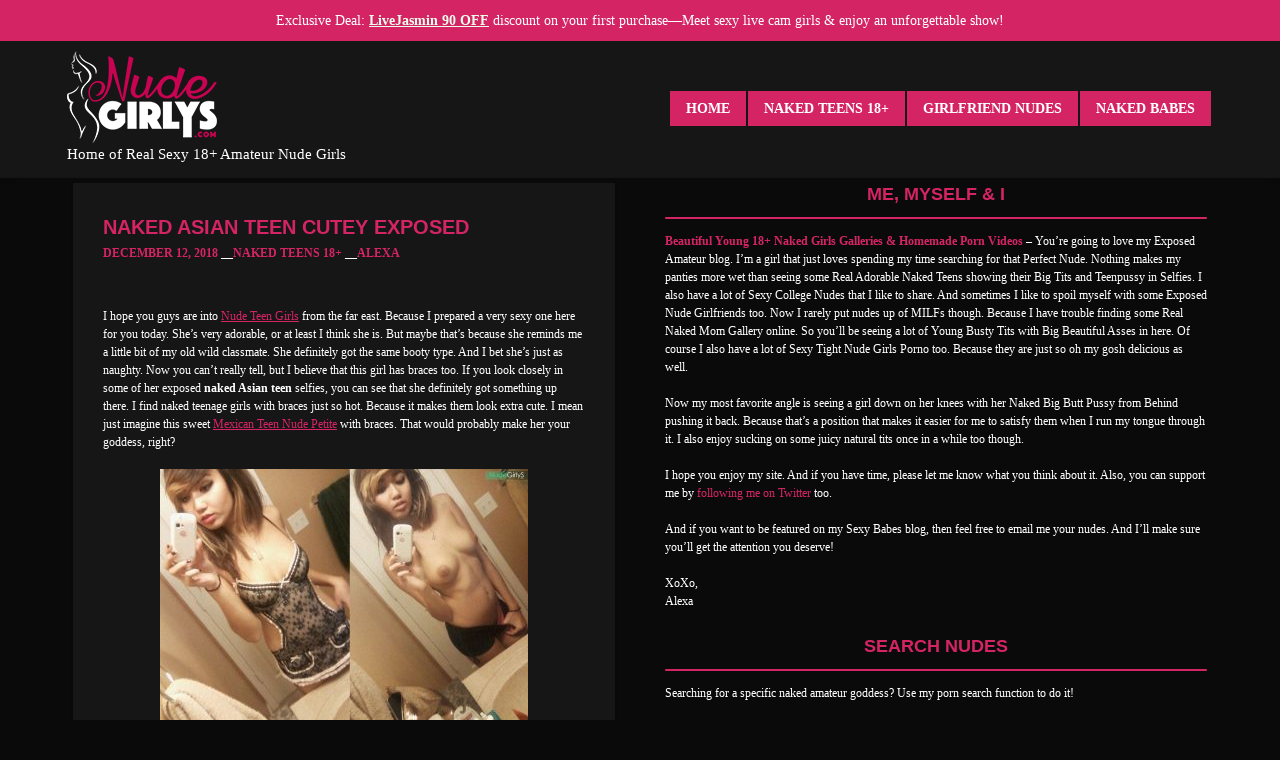

--- FILE ---
content_type: text/html; charset=UTF-8
request_url: https://nudegirlys.com/tag/asian/
body_size: 11190
content:
<!DOCTYPE html> <!--[if IE 10]><html class="no-js ie10"> <![endif]--> <!--[if gt IE 10]><!--><html class="no-js" lang="en-US"> <!--<![endif]--><head><meta charset="UTF-8" /><meta name="viewport" content="initial-scale=1.0, width=device-width, maximum-scale=1" /><meta name=”viewport” content=”width=device-width, initial-scale=1.0″/><link rel="profile" href="https://gmpg.org/xfn/11" /><meta name='robots' content='index, follow, max-image-preview:large, max-snippet:-1, max-video-preview:-1' /><link media="all" href="https://nudegirlys.com/wp-content/cache/autoptimize/css/autoptimize_78676118273fb7c8ff9ce099516975c9.css" rel="stylesheet"><title>Asian Archives - NudeGirlys.com</title><link rel="canonical" href="https://nudegirlys.com/tag/asian/" /><meta property="og:locale" content="en_US" /><meta property="og:type" content="article" /><meta property="og:title" content="Asian Archives - NudeGirlys.com" /><meta property="og:url" content="https://nudegirlys.com/tag/asian/" /><meta property="og:site_name" content="NudeGirlys.com" /><meta name="twitter:card" content="summary_large_image" /> <script type="application/ld+json" class="yoast-schema-graph">{"@context":"https://schema.org","@graph":[{"@type":"CollectionPage","@id":"https://nudegirlys.com/tag/asian/","url":"https://nudegirlys.com/tag/asian/","name":"Asian Archives - NudeGirlys.com","isPartOf":{"@id":"https://nudegirlys.com/#website"},"primaryImageOfPage":{"@id":"https://nudegirlys.com/tag/asian/#primaryimage"},"image":{"@id":"https://nudegirlys.com/tag/asian/#primaryimage"},"thumbnailUrl":"https://nudegirlys.com/wp-content/uploads/2018/12/01-leak-petite-naked-asian-teen-amateur-gallery.jpg","breadcrumb":{"@id":"https://nudegirlys.com/tag/asian/#breadcrumb"},"inLanguage":"en-US"},{"@type":"ImageObject","inLanguage":"en-US","@id":"https://nudegirlys.com/tag/asian/#primaryimage","url":"https://nudegirlys.com/wp-content/uploads/2018/12/01-leak-petite-naked-asian-teen-amateur-gallery.jpg","contentUrl":"https://nudegirlys.com/wp-content/uploads/2018/12/01-leak-petite-naked-asian-teen-amateur-gallery.jpg","width":1280,"height":957,"caption":"Leak petite naked Asian teen amateur gallery"},{"@type":"BreadcrumbList","@id":"https://nudegirlys.com/tag/asian/#breadcrumb","itemListElement":[{"@type":"ListItem","position":1,"name":"Home","item":"https://nudegirlys.com/"},{"@type":"ListItem","position":2,"name":"Asian"}]},{"@type":"WebSite","@id":"https://nudegirlys.com/#website","url":"https://nudegirlys.com/","name":"NudeGirlys.com","description":"Home of Real Sexy 18+ Amateur Nude Girls","potentialAction":[{"@type":"SearchAction","target":{"@type":"EntryPoint","urlTemplate":"https://nudegirlys.com/?s={search_term_string}"},"query-input":{"@type":"PropertyValueSpecification","valueRequired":true,"valueName":"search_term_string"}}],"inLanguage":"en-US"}]}</script>    <script src="//www.googletagmanager.com/gtag/js?id=G-SZQSKXREJV"  data-cfasync="false" data-wpfc-render="false" type="text/javascript" async></script> <script data-cfasync="false" data-wpfc-render="false" type="text/javascript">var mi_version = '9.11.0';
				var mi_track_user = true;
				var mi_no_track_reason = '';
								var MonsterInsightsDefaultLocations = {"page_location":"https:\/\/nudegirlys.com\/tag\/asian\/"};
								if ( typeof MonsterInsightsPrivacyGuardFilter === 'function' ) {
					var MonsterInsightsLocations = (typeof MonsterInsightsExcludeQuery === 'object') ? MonsterInsightsPrivacyGuardFilter( MonsterInsightsExcludeQuery ) : MonsterInsightsPrivacyGuardFilter( MonsterInsightsDefaultLocations );
				} else {
					var MonsterInsightsLocations = (typeof MonsterInsightsExcludeQuery === 'object') ? MonsterInsightsExcludeQuery : MonsterInsightsDefaultLocations;
				}

								var disableStrs = [
										'ga-disable-G-SZQSKXREJV',
									];

				/* Function to detect opted out users */
				function __gtagTrackerIsOptedOut() {
					for (var index = 0; index < disableStrs.length; index++) {
						if (document.cookie.indexOf(disableStrs[index] + '=true') > -1) {
							return true;
						}
					}

					return false;
				}

				/* Disable tracking if the opt-out cookie exists. */
				if (__gtagTrackerIsOptedOut()) {
					for (var index = 0; index < disableStrs.length; index++) {
						window[disableStrs[index]] = true;
					}
				}

				/* Opt-out function */
				function __gtagTrackerOptout() {
					for (var index = 0; index < disableStrs.length; index++) {
						document.cookie = disableStrs[index] + '=true; expires=Thu, 31 Dec 2099 23:59:59 UTC; path=/';
						window[disableStrs[index]] = true;
					}
				}

				if ('undefined' === typeof gaOptout) {
					function gaOptout() {
						__gtagTrackerOptout();
					}
				}
								window.dataLayer = window.dataLayer || [];

				window.MonsterInsightsDualTracker = {
					helpers: {},
					trackers: {},
				};
				if (mi_track_user) {
					function __gtagDataLayer() {
						dataLayer.push(arguments);
					}

					function __gtagTracker(type, name, parameters) {
						if (!parameters) {
							parameters = {};
						}

						if (parameters.send_to) {
							__gtagDataLayer.apply(null, arguments);
							return;
						}

						if (type === 'event') {
														parameters.send_to = monsterinsights_frontend.v4_id;
							var hookName = name;
							if (typeof parameters['event_category'] !== 'undefined') {
								hookName = parameters['event_category'] + ':' + name;
							}

							if (typeof MonsterInsightsDualTracker.trackers[hookName] !== 'undefined') {
								MonsterInsightsDualTracker.trackers[hookName](parameters);
							} else {
								__gtagDataLayer('event', name, parameters);
							}
							
						} else {
							__gtagDataLayer.apply(null, arguments);
						}
					}

					__gtagTracker('js', new Date());
					__gtagTracker('set', {
						'developer_id.dZGIzZG': true,
											});
					if ( MonsterInsightsLocations.page_location ) {
						__gtagTracker('set', MonsterInsightsLocations);
					}
										__gtagTracker('config', 'G-SZQSKXREJV', {"forceSSL":"true"} );
										window.gtag = __gtagTracker;										(function () {
						/* https://developers.google.com/analytics/devguides/collection/analyticsjs/ */
						/* ga and __gaTracker compatibility shim. */
						var noopfn = function () {
							return null;
						};
						var newtracker = function () {
							return new Tracker();
						};
						var Tracker = function () {
							return null;
						};
						var p = Tracker.prototype;
						p.get = noopfn;
						p.set = noopfn;
						p.send = function () {
							var args = Array.prototype.slice.call(arguments);
							args.unshift('send');
							__gaTracker.apply(null, args);
						};
						var __gaTracker = function () {
							var len = arguments.length;
							if (len === 0) {
								return;
							}
							var f = arguments[len - 1];
							if (typeof f !== 'object' || f === null || typeof f.hitCallback !== 'function') {
								if ('send' === arguments[0]) {
									var hitConverted, hitObject = false, action;
									if ('event' === arguments[1]) {
										if ('undefined' !== typeof arguments[3]) {
											hitObject = {
												'eventAction': arguments[3],
												'eventCategory': arguments[2],
												'eventLabel': arguments[4],
												'value': arguments[5] ? arguments[5] : 1,
											}
										}
									}
									if ('pageview' === arguments[1]) {
										if ('undefined' !== typeof arguments[2]) {
											hitObject = {
												'eventAction': 'page_view',
												'page_path': arguments[2],
											}
										}
									}
									if (typeof arguments[2] === 'object') {
										hitObject = arguments[2];
									}
									if (typeof arguments[5] === 'object') {
										Object.assign(hitObject, arguments[5]);
									}
									if ('undefined' !== typeof arguments[1].hitType) {
										hitObject = arguments[1];
										if ('pageview' === hitObject.hitType) {
											hitObject.eventAction = 'page_view';
										}
									}
									if (hitObject) {
										action = 'timing' === arguments[1].hitType ? 'timing_complete' : hitObject.eventAction;
										hitConverted = mapArgs(hitObject);
										__gtagTracker('event', action, hitConverted);
									}
								}
								return;
							}

							function mapArgs(args) {
								var arg, hit = {};
								var gaMap = {
									'eventCategory': 'event_category',
									'eventAction': 'event_action',
									'eventLabel': 'event_label',
									'eventValue': 'event_value',
									'nonInteraction': 'non_interaction',
									'timingCategory': 'event_category',
									'timingVar': 'name',
									'timingValue': 'value',
									'timingLabel': 'event_label',
									'page': 'page_path',
									'location': 'page_location',
									'title': 'page_title',
									'referrer' : 'page_referrer',
								};
								for (arg in args) {
																		if (!(!args.hasOwnProperty(arg) || !gaMap.hasOwnProperty(arg))) {
										hit[gaMap[arg]] = args[arg];
									} else {
										hit[arg] = args[arg];
									}
								}
								return hit;
							}

							try {
								f.hitCallback();
							} catch (ex) {
							}
						};
						__gaTracker.create = newtracker;
						__gaTracker.getByName = newtracker;
						__gaTracker.getAll = function () {
							return [];
						};
						__gaTracker.remove = noopfn;
						__gaTracker.loaded = true;
						window['__gaTracker'] = __gaTracker;
					})();
									} else {
										console.log("");
					(function () {
						function __gtagTracker() {
							return null;
						}

						window['__gtagTracker'] = __gtagTracker;
						window['gtag'] = __gtagTracker;
					})();
									}</script> <style id='kirki-styles-alpha-blog-child-inline-css' type='text/css'>.header-opaque a.nk-brand,.header-transparent #mainHeader.nk-transparent-scrolled a.nk-brand{background-image:url(https://nudegirlys.com/wp-content/uploads/2019/05/nudegirlyscom-logo.png);}body{font-family:Roboto, Helvetica, Arial, sans-serif;font-size:14px;font-weight:400;font-style:normal;line-height:1.5;}h1{font-family:Montserrat, Helvetica, Arial, sans-serif;font-weight:700;font-style:normal;text-transform:none;}h2.entry-title,p.subtitle{font-family:Montserrat, Helvetica, Arial, sans-serif;font-size:22px;font-weight:700;font-style:normal;text-transform:uppercase;}h2{font-family:Montserrat, Helvetica, Arial, sans-serif;font-size:22px;font-weight:700;font-style:normal;text-transform:none;}h3{font-family:Montserrat, Helvetica, Arial, sans-serif;font-size:18px;font-weight:700;font-style:normal;text-transform:none;}h4{font-family:Roboto, Helvetica, Arial, sans-serif;font-size:16px;font-weight:400;font-style:normal;text-transform:none;}#neko-to-top,#nk-preloader,#search-page-search input[type="text"],.nk-preloader.nk-circle-loader .status:after,.page.home, .page.blog,body,body:not(.boxed-layout):not(.semi-boxed-layout) main#content,main#page-content{background-color:#0a0a0a;}.neko-page-header,.neko-page-header .header-navtrail a,.neko-page-header .header-navtrail a:hover,.neko-page-header .header-navtrail a:link{color:#0a0a0a;}#comments-wrapper li,#preloader,#search-page-search,#search-page-search input[type="text"],.boxed-layout #global-wrapper,.boxed-layout .site-content,.latestPost,.page .type-page,.rt-share-list,.search-result,.semi-boxed-layout #global-wrapper,.semi-boxed-layout .site-content,div.blog-list > .post > .list-wrapper,div.blog-list > .product > .list-wrapper,div.blog-list_first_post_large > .post > .list-wrapper,div.blog-list_first_post_large > .product > .list-wrapper,div:not(.blog-list):not(.blog-list_first_post_large) > .post,div:not(.blog-list):not(.blog-list_first_post_large) > .product,input[type="email"],input[type="number"],input[type="password"],input[type="search"],input[type="tel"],input[type="text"],select,textarea{background-color:#161616;}.neko-author-bio .author-icon li a i:before,.pagination li>a, a .post-pagination-link,.progress-bar,.tagcloud a:hover,.underline-loader,body,code,input[type="email"],input[type="number"],input[type="password"],input[type="search"],input[type="tel"],input[type="text"],label span,select,textarea,ul.entry-meta li,widget_nav_menu ul li a{color:#ffffff;}.stylish-heading h1,.stylish-heading h2,h1,h2,h2.entry-title a,h3,h4,h5,h6,legend{color:#d42464;}#wp-calendar tbody td a,#wp-calendar tbody td#today,a,a[href^="mailto:"]{color:#d42464;}a:active{color:#d42464;}#wp-calendar tfoot td#prev a:hover,#wp-calendar tfoot td#next a:hover,.widget_archive ul li a:focus,.widget_archive ul li a:hover,.widget_archive ul li::before,.widget_categories ul li a:focus,.widget_categories ul li a:hover,.widget_categories ul li::before,.widget_meta ul li a:focus,.widget_meta ul li a:hover,.widget_meta ul li::before,.widget_nav_menu ul li a:focus,.widget_nav_menu ul li a:hover,.widget_nav_menu ul li::before,.widget_pages ul li a:focus,.widget_pages ul li a:hover,.widget_pages ul li::before,.widget_recent_comments ul li a:focus,.widget_recent_comments ul li a:hover,.widget_recent_comments ul li::before,.widget_recent_entries ul li a:focus,.widget_recent_entries ul li a:hover,.widget_recent_entries ul li::before,a:hover,a:visited:hover,h2.entry-title a:hover{color:#ffffff;}#wp-calendar tbody td#today{border-color:#ffffff;}a:focus{color:#d42464;}a:visited{color:#d42464;}a.nk-brand:active,a.nk-brand:focus,a.nk-brand:hover,a.nk-brand:link,a.nk-brand:visited{color:#d42464;}.dots-loader i:first-child,.neutral-bg{background:#d42464;}.entry-tags a:link:before,.entry-tags a:visited:before,.neutral-bgc,.tagcloud a:link:before,.tagcloud a:visited:before,h3.widget-title:after,th{background-color:#d42464;}#neko-to-top,.blog-grid .entry-header,.blog-grid .entry-summary,.blog-grid .format-aside .entry-summary,.blog-grid .format-gallery .owl-theme .owl-controls,.blog-grid .format-quote .entry-summary,.blog-grid .format-status .entry-summary,.blog-grid .owl-theme .owl-controls,.format-aside .simple-post-wrapper, .format-status .simple-post-wrapper,.neko-author-bio,.neutral-border,.nk-header-layout-5 #mainHeader .nk-navbar-collapse,blockquote,hr,input[type="email"],input[type="number"],input[type="password"],input[type="search"],input[type="tel"],input[type="text"],li .comment-body,select,td,textarea,th{border-color:#d42464;}#nk-main-menu li > a:before,.neutral-color{color:#d42464;}.accent-bg,.format-link-wrapper,.neko_backgroundcolor{background:#d42464;}.nk-circle-loader .status:before{background:linear-gradient(#d42464, transparent 55%);}.accent-bgc,.neko-page-header,.nk-cube-grid-loader .status .sk-cube,.nk-double-bounce-loader .sk-child,.nk-rotating-plane-loader .status,.nk-spinner-pulse-loader .status,.nk-wandering-cubes-loader .status .sk-cube,a.format-link-wrapper:hover.image-bg div,format-link-wrapper{background-color:#d42464;}.accent-border,.neko-author-bio .author-icon li a:hover i:before,.signal-loader,input[type="email"]:focus,input[type="password"]:focus,input[type="tel"]:focus,input[type="text"]:focus,select:focus,textarea:focus{border-color:#d42464;}.accent-color,.neko-author-bio .author-icon li a:hover i:before,.neko-mega-menu li.neko-menu-title > a{color:#d42464;}.circle-loader:before{background:linear-gradient(#d42464, #ededed 60%);}#nk-main-menu ul > li.action-link > a,.btn,.btn:visited,.owl-theme .owl-controls .owl-page span,.pager li > a:hover,.pagination.navigation .nav-links a:hover,.pagination.navigation .nav-links span.current,a.btn.primary:focus,a.btn.primary:hover,a.comment-edit-link,a.comment-reply-link,a.nk-more-link,a.post-edit-link,button,input[type="submit"]{background-color:#d42464;}#neko-to-top{color:#d42464;}.pagination.navigation .nav-links a{border-color:#d42464;}#neko-to-top:active,#neko-to-top:focus,#neko-to-top:hover,#nk-main-menu ul > li.action-link > a:hover,a.btn-info:active,a.btn-info:focus,a.btn-info:hover,a.btn-success:active,a.btn-success:focus,a.btn-success:hover,a.btn-warning:active,a.btn-warning:focus,a.btn-warning:hover,a.btn.primary,a.btn:active,a.btn:focus,a.btn:hover,a.comment-reply-link:active,a.comment-reply-link:focus,a.comment-reply-link:hover,a.nk-more-link:active,a.nk-more-link:focus,a.nk-more-link:hover,button:active,button:focus,button:hover,input[type="submit"]:active,input[type="submit"]:focus,input[type="submit"]:hover{background-color:#ffffff;color:#d42464;}#neko-to-top:hover{border-color:#ffffff;}#neko-to-top:hover,#nk-main-menu ul > li.action-link > a,.owl-theme .owl-controls .owl-page span, .owl-theme .owl-controls .owl-buttons div,.pager li > a:hover,.pagination.navigation .nav-links a:hover,.pagination.navigation .nav-links span.current,a.btn,a.btn.primary:focus,a.btn.primary:hover,a.btn:visited,a.comment-reply-link,a.nk-more-link,button,input[type="submit"]{color:#ffffff;}#mainHeader,.header-boxed:not(.header-transparent) #mainHeader .navbar-default, .header-boxed.header-transparent #mainHeader.nk-transparent-scrolled .navbar-default{background-color:#161616;}#mainHeader #nk-navbar-toggle + label{background-color:#d42464;}#nk-main-menu > ul > li > a{color:#ffffff;}{background-color:#eeeeee;}#main-footer-wrapper{background-color:#141414;}#main-footer-wrapper,#main-footer-wrapper .tweettext, #main-footer-wrapper .widget .tweettext,#main-footer-wrapper h3{color:#ffffff;}#main-footer-wrapper #main-footer #wp-calendar tbody td, #main-footer-wrapper #main-footer #calendar_wrap,#main-footer-wrapper .widget li a, #main-footer-wrapper .widget li a:before,#main-footer-wrapper .widget li a:before, #main-footer-wrapper .widget #recentcomments li::before, #main-footer-wrapper .widget.widget_categories li::before, #main-footer-wrapper .widget.widget_archive li::before,#main-footer-wrapper h3,#main-footer-wrapper li{border-color:#d42464;}#main-footer-wrapper .entry-tags a:link:before,#main-footer-wrapper .entry-tags a:visited:before,#main-footer-wrapper .tagcloud a:link:before,#main-footer-wrapper .tagcloud a:visited:before{background-color:#d42464;}#main-footer-wrapper .aiwidgetscss .tweet_author_name a, #main-footer-wrapper .widget .tweet_author_name a, #main-footer-wrapper .tweettext a, #main-footer-wrapper .widget .tweettext a,#main-footer-wrapper a:not(#neko-to-top):link, #main-footer-wrapper a:not(#neko-to-top):visited, #main-footer-wrapper .widget li a:not(#neko-to-top):link, #main-footer-wrapper .widget li a:not(#neko-to-top){color:#ffffff;}#main-footer-wrapper a:not(#neko-to-top):hover, #main-footer-wrapper .widget li a:not(#neko-to-top):hover{color:#d42464;}#copyright{background-color:#ffffff;color:#000000;border-color:#000000;}#copyright a:not(#neko-to-top),#main-footer-wrapper #copyright a:not(#neko-to-top):link, #main-footer-wrapper #copyright a:not(#neko-to-top):visited{color:#d42464;}#copyright a:not(#neko-to-top):hover,#main-footer-wrapper #copyright a:not(#neko-to-top):hover{color:#000000;}@media only screen and (max-width:1024px){.header-transparent #mainHeader a.nk-brand{background-image:url(https://nudegirlys.com/wp-content/uploads/2019/05/nudegirlyscom-logo.png);}}@media only screen and (min-width:1025px){.header-transparent #mainHeader:not(.nk-transparent-scrolled) a.nk-brand{background-image:url(https://nudegirlys.com/wp-content/uploads/2019/05/nudegirlyscom-logo-retina.png);}#nk-main-menu > li.active > a,#nk-main-menu > ul > li.current-menu-item > a,#nk-main-menu > ul > li.current-menu-parent > a,#nk-main-menu > ul > li.current_page_parent > a,#nk-main-menu > ul > li:not(#neko-cart-link):not(.action-link):not(.menu-item-language):not(.nk-mega-menu-title):hover > a{color:#d42464;}.header-transparent #mainHeader:not(.nk-transparent-scrolled):not(.nk-static-top) #nk-main-menu > ul > li:not(.active):not(.current-menu-item):not(.action-link):not(.current-menu-parent) > a,.header-transparent #mainHeader:not(.nk-transparent-scrolled):not(.nk-static-top) .nk-navbar-collapse .social-network-bar > li .icon-rounded{color:#eeeeee;}.header-transparent #mainHeader:not(.nk-transparent-scrolled):not(.nk-static-top) #nk-main-menu > ul > li.active > a,.header-transparent #mainHeader:not(.nk-transparent-scrolled):not(.nk-static-top) #nk-main-menu > ul > li.current-menu-item > a,.header-transparent #mainHeader:not(.nk-transparent-scrolled):not(.nk-static-top) #nk-main-menu > ul > li.current-menu-parent > a,.header-transparent #mainHeader:not(.nk-transparent-scrolled):not(.nk-static-top) #nk-main-menu > ul > li.current_page_parent > a,.header-transparent #mainHeader:not(.nk-transparent-scrolled):not(.nk-static-top) #nk-main-menu > ul > li.hover > a,.header-transparent #mainHeader:not(.nk-transparent-scrolled):not(.nk-static-top) #nk-main-menu > ul > li.hover > a.hasSubMenu,.header-transparent #mainHeader:not(.nk-transparent-scrolled):not(.nk-static-top) #nk-main-menu > ul > li:not(.action-link) > a:hover,.header-transparent #mainHeader:not(.nk-transparent-scrolled):not(.nk-static-top) #nk-main-menu > ul > li:not(.active):not(.current-menu-item):not(.action-link):hover > a{color:#000000;}}@media (min-width: 1025px){.nk-header-style-3 #nk-main-menu .nk-navbar > li:not(.action-link):not(.menu-item-language):not(.neko-cart-link) > a{background-color:#d42464;}.nk-header-style-2 #nk-main-menu > ul > li:not(.action-link).active,.nk-header-style-2 #nk-main-menu > ul > li:not(.action-link):not(.menu-item-language):not(.neko-cart-link).current-menu-ancestor,.nk-header-style-2 #nk-main-menu > ul > li:not(.action-link):not(.menu-item-language):not(.neko-cart-link).current-menu-item,.nk-header-style-2 #nk-main-menu > ul > li:not(.action-link):not(.menu-item-language):not(.neko-cart-link).current-menu-parent,.nk-header-style-2 #nk-main-menu > ul > li:not(.action-link):not(.menu-item-language):not(.neko-cart-link).current_page_parent,.nk-header-style-2 #nk-main-menu > ul > li:not(.action-link):not(.menu-item-language):not(.neko-cart-link):not(.nk-mega-menu-title):hover,.nk-header-style-3 #nk-main-menu > ul > li.active a ,.nk-header-style-3 #nk-main-menu > ul > li:not(.action-link):not(.menu-item-language):not(.neko-cart-link).current-menu-ancestor > a,.nk-header-style-3 #nk-main-menu > ul > li:not(.action-link):not(.menu-item-language):not(.neko-cart-link).current-menu-item > a,.nk-header-style-3 #nk-main-menu > ul > li:not(.action-link):not(.menu-item-language):not(.neko-cart-link).current-menu-parent > a,.nk-header-style-3 #nk-main-menu > ul > li:not(.action-link):not(.menu-item-language):not(.neko-cart-link).current_page_parent > a,.nk-header-style-3 #nk-main-menu > ul > li:not(.action-link):not(.menu-item-language):not(.neko-cart-link):not(.nk-mega-menu-title):hover > a,.nk-header-style-4 #nk-main-menu > ul > li.active a ,.nk-header-style-4 #nk-main-menu > ul > li:not(.action-link):not(.menu-item-language):not(.neko-cart-link).current-menu-ancestor > a,.nk-header-style-4 #nk-main-menu > ul > li:not(.action-link):not(.menu-item-language):not(.neko-cart-link).current-menu-item > a,.nk-header-style-4 #nk-main-menu > ul > li:not(.action-link):not(.menu-item-language):not(.neko-cart-link).current-menu-parent > a,.nk-header-style-4 #nk-main-menu > ul > li:not(.action-link):not(.menu-item-language):not(.neko-cart-link).current_page_parent > a,.nk-header-style-4 #nk-main-menu > ul > li:not(.action-link):not(.menu-item-language):not(.neko-cart-link):not(.nk-mega-menu-title):hover > a,.nk-header-style-5 #nk-main-menu > ul > li:not(.action-link):not(.neko-cart-link):not(.menu-item-language)  > a:before{background-color:#ffffff;}{border-color:#111111;}.nk-header-style-2.header-transparent #mainHeader:not(.nk-transparent-scrolled) #nk-main-menu > ul > li:not(.action-link).active,.nk-header-style-2.header-transparent #mainHeader:not(.nk-transparent-scrolled) #nk-main-menu > ul > li:not(.action-link):not(.menu-item-language):not(.neko-cart-link).current-menu-ancestor,.nk-header-style-2.header-transparent #mainHeader:not(.nk-transparent-scrolled) #nk-main-menu > ul > li:not(.action-link):not(.menu-item-language):not(.neko-cart-link).current-menu-item,.nk-header-style-2.header-transparent #mainHeader:not(.nk-transparent-scrolled) #nk-main-menu > ul > li:not(.action-link):not(.menu-item-language):not(.neko-cart-link).current_page_parent,.nk-header-style-2.header-transparent #mainHeader:not(.nk-transparent-scrolled) #nk-main-menu > ul > li:not(.action-link):not(.menu-item-language):not(.neko-cart-link):not(.nk-mega-menu-title):hover,.nk-header-style-3.header-transparent #mainHeader:not(.nk-transparent-scrolled) #nk-main-menu > ul > li.active a ,.nk-header-style-3.header-transparent #mainHeader:not(.nk-transparent-scrolled) #nk-main-menu > ul > li:not(.action-link):not(.menu-item-language):not(.neko-cart-link).current-menu-ancestor > a,.nk-header-style-3.header-transparent #mainHeader:not(.nk-transparent-scrolled) #nk-main-menu > ul > li:not(.action-link):not(.menu-item-language):not(.neko-cart-link).current-menu-item > a,.nk-header-style-3.header-transparent #mainHeader:not(.nk-transparent-scrolled) #nk-main-menu > ul > li:not(.action-link):not(.menu-item-language):not(.neko-cart-link).current_page_parent > a,.nk-header-style-3.header-transparent #mainHeader:not(.nk-transparent-scrolled) #nk-main-menu > ul > li:not(.action-link):not(.menu-item-language):not(.neko-cart-link):not(.nk-mega-menu-title):hover > a,.nk-header-style-4.header-transparent #mainHeader:not(.nk-transparent-scrolled) #nk-main-menu > ul > li.active a ,.nk-header-style-4.header-transparent #mainHeader:not(.nk-transparent-scrolled) #nk-main-menu > ul > li:not(.action-link):not(.menu-item-language):not(.neko-cart-link).current-menu-ancestor > a,.nk-header-style-4.header-transparent #mainHeader:not(.nk-transparent-scrolled) #nk-main-menu > ul > li:not(.action-link):not(.menu-item-language):not(.neko-cart-link).current-menu-item > a,.nk-header-style-4.header-transparent #mainHeader:not(.nk-transparent-scrolled) #nk-main-menu > ul > li:not(.action-link):not(.menu-item-language):not(.neko-cart-link).current-menu-parent > a,.nk-header-style-4.header-transparent #mainHeader:not(.nk-transparent-scrolled) #nk-main-menu > ul > li:not(.action-link):not(.menu-item-language):not(.neko-cart-link).current_page_parent > a,.nk-header-style-4.header-transparent #mainHeader:not(.nk-transparent-scrolled) #nk-main-menu > ul > li:not(.action-link):not(.menu-item-language):not(.neko-cart-link):not(.nk-mega-menu-title):hover > a,.nk-header-style-5.header-transparent #mainHeader:not(.nk-transparent-scrolled) #nk-main-menu > ul > li:not(.action-link):not(.neko-cart-link):not(.menu-item-language)  > a:before{background-color:#111111;}}
/*# sourceURL=kirki-styles-alpha-blog-child-inline-css */</style> <script data-cfasync="false" data-wpfc-render="false" type="text/javascript" id='monsterinsights-frontend-script-js-extra'>var monsterinsights_frontend = {"js_events_tracking":"true","download_extensions":"doc,pdf,ppt,zip,xls,docx,pptx,xlsx","inbound_paths":"[]","home_url":"https:\/\/nudegirlys.com","hash_tracking":"false","v4_id":"G-SZQSKXREJV"};</script> <script type="text/javascript" src="https://nudegirlys.com/wp-includes/js/jquery/jquery.min.js" id="jquery-core-js"></script> <script type="text/javascript" id="responsive-lightbox-js-before">var rlArgs = {"script":"swipebox","selector":"lightbox","customEvents":"","activeGalleries":true,"animation":true,"hideCloseButtonOnMobile":false,"removeBarsOnMobile":true,"hideBars":true,"hideBarsDelay":5000,"videoMaxWidth":1080,"useSVG":true,"loopAtEnd":false,"woocommerce_gallery":false,"ajaxurl":"https:\/\/nudegirlys.com\/wp-admin\/admin-ajax.php","nonce":"40645e4436","preview":false,"postId":861,"scriptExtension":false};

//# sourceURL=responsive-lightbox-js-before</script> <script type="text/javascript">var ajaxurl = "https://nudegirlys.com/wp-admin/admin-ajax.php";</script><link rel="icon" href="https://nudegirlys.com/wp-content/uploads/2019/01/cropped-favicon-1-32x32.jpg" sizes="32x32" /><link rel="icon" href="https://nudegirlys.com/wp-content/uploads/2019/01/cropped-favicon-1-192x192.jpg" sizes="192x192" /><link rel="apple-touch-icon" href="https://nudegirlys.com/wp-content/uploads/2019/01/cropped-favicon-1-180x180.jpg" /><meta name="msapplication-TileImage" content="https://nudegirlys.com/wp-content/uploads/2019/01/cropped-favicon-1-270x270.jpg" /></head><div id="header-tip">Exclusive Deal: <a href="https://sexcamsreview.com/livejasmin-90-off-for-all-new-users-promotion/" target="_blank" rel="noopener">LiveJasmin 90 OFF</a> discount on your first purchase—Meet sexy live cam girls & enjoy an unforgettable show!</div><body class="archive tag tag-asian tag-31 wp-theme-alpha-blog wp-child-theme-alpha-blog-child-theme neko-page-blog  header-opaque nk-header-layout-1 nk-header-style-3 no-page-header" ><div id="global-wrapper"><header class="nk-static-top" id="mainHeader"><div class="container"><nav class="nk-navbar-default clearfix"><div class="nk-navbar-header"> <a href="https://nudegirlys.com/" title="NudeGirlys.com" class="nk-brand"> <span>NudeGirlys.com</span> </a><div class="site-title">Home of Real Sexy 18+ Amateur Nude Girls</div></div> <input type="checkbox" name="nk-navbar-toggle" id="nk-navbar-toggle" /> <label for="nk-navbar-toggle" class="nk-hamburger nk-hamburger--htx"><span></span></label><div class="nk-navbar-collapse"><div id="nk-main-menu" class="menu-navmenu-container"><ul id="menu-navmenu" class="nk-navbar menu"><li id="menu-item-21" class="menu-item menu-item-type-custom menu-item-object-custom menu-item-home menu-item-21"><a href="https://nudegirlys.com/">Home</a></li><li id="menu-item-25" class="menu-item menu-item-type-taxonomy menu-item-object-category menu-item-25"><a href="https://nudegirlys.com/teens/" title="Free Sexy Young 18+ Nude Teens Gallery">Naked Teens 18+</a></li><li id="menu-item-23" class="menu-item menu-item-type-taxonomy menu-item-object-category menu-item-23"><a href="https://nudegirlys.com/girlfriend/" title="Free Gorgeous (Ex) GF Nudes Gallery">Girlfriend Nudes</a></li><li id="menu-item-24" class="menu-item menu-item-type-taxonomy menu-item-object-category menu-item-24"><a href="https://nudegirlys.com/babes/" title="Free Beautiful Random Naked Girls Gallery">Naked Babes</a></li></ul></div></div></nav></div></header><main id="content" class="site-content  default"><div id="primary" class="content-area"><div class="container"><div class="row"><div class="col-md-9"><div class="row"><div class="blog-default clearfix"><div class="col-md-12"><article id="post-861" class="clearfix post-861 post type-post status-publish format-standard has-post-thumbnail category-teens tag-8 tag-asian tag-braces tag-cute tag-exposed tag-petite"><header class="entry-header"><h2 class="entry-title"> <a href="https://nudegirlys.com/naked-asian-teen-cutey-exposed/" title="Permalink to Naked Asian Teen Cutey Exposed" rel="bookmark"> Naked Asian Teen Cutey Exposed </a></h2><ul class="entry-meta "><li class="entry-date"> <a href="https://nudegirlys.com/2018/12/12/" > <time datetime=2018-12-12T00:44:24+01:00>December 12, 2018</time> </a></li><li class="entry-category"> <a href="https://nudegirlys.com/teens/" title="View all posts in Naked Teens 18+" class="tips">Naked Teens 18+</a></li><li class="entry-author"> <a href="https://nudegirlys.com/author/alexa/" title="View all posts by Alexa" rel="author" class="tips">Alexa</a></li></ul></header><div class="entry-media neko-img-standard"><figure class="img-hover romeo "><noscript><img src="https://nudegirlys.com/wp-content/uploads/2018/12/01-leak-petite-naked-asian-teen-amateur-gallery.jpg" alt="Leak petite naked Asian teen amateur gallery" class="img-responsive"></noscript><img src='data:image/svg+xml,%3Csvg%20xmlns=%22http://www.w3.org/2000/svg%22%20viewBox=%220%200%20210%20140%22%3E%3C/svg%3E' data-src="https://nudegirlys.com/wp-content/uploads/2018/12/01-leak-petite-naked-asian-teen-amateur-gallery.jpg" alt="Leak petite naked Asian teen amateur gallery" class="lazyload img-responsive"><figcaption><a href="https://nudegirlys.com/naked-asian-teen-cutey-exposed/" title="Naked Asian Teen Cutey Exposed" class=" animated opacityZero full-link"><i class="nktheme-icon-readmore"></i></a></figcaption></figure></div><div class="entry-summary"><p>I hope you guys are into <a href="https://nudegirlys.com/teens/">Nude Teen Girls</a> from the far east. Because I prepared a very sexy one here for you today. She&#8217;s very adorable, or at least I think she is. But maybe that&#8217;s because she reminds me a little bit of my old wild classmate. She definitely got the same booty type. And I bet she&#8217;s just as naughty. Now you can&#8217;t really tell, but I believe that this girl has braces too. If you look closely in some of her exposed <strong>naked Asian teen</strong> selfies, you can see that she definitely got something up there. I find naked teenage girls with braces just so hot. Because it makes them look extra cute. I mean just imagine this sweet <a href="https://nudegirlys.com/mexican-teen-nude-18-teentits-pussy/">Mexican Teen Nude Petite</a> with braces. That would probably make her your goddess, right?</p><p><a href="https://nudegirlys.com/wp-content/uploads/2018/12/01-leak-petite-naked-asian-teen-amateur-gallery.jpg" data-rel="lightbox-image-0" data-rl_title="" data-rl_caption="" title=""><img fetchpriority="high" decoding="async" class="aligncenter size-neko-img-medium-ms wp-image-1084" src="https://nudegirlys.com/wp-content/uploads/2018/12/01-leak-petite-naked-asian-teen-amateur-gallery-368x275.jpg" alt="Leak petite naked Asian teen amateur gallery" width="368" height="275" srcset="https://nudegirlys.com/wp-content/uploads/2018/12/01-leak-petite-naked-asian-teen-amateur-gallery-368x275.jpg 368w, https://nudegirlys.com/wp-content/uploads/2018/12/01-leak-petite-naked-asian-teen-amateur-gallery-300x224.jpg 300w, https://nudegirlys.com/wp-content/uploads/2018/12/01-leak-petite-naked-asian-teen-amateur-gallery-768x574.jpg 768w, https://nudegirlys.com/wp-content/uploads/2018/12/01-leak-petite-naked-asian-teen-amateur-gallery-1024x766.jpg 1024w, https://nudegirlys.com/wp-content/uploads/2018/12/01-leak-petite-naked-asian-teen-amateur-gallery.jpg 1280w" sizes="(max-width: 368px) 100vw, 368px" /></a></p><div><a class="nk-more-link" href="https://nudegirlys.com/naked-asian-teen-cutey-exposed/">Read more</a></div></div><footer class="entry-footer clearfix"></footer></article></div></div><div class="col-md-12"><div class="neko-blog-pagination"></div></div></div></div><div class="col-md-3 "><aside id="text-4" class="widget widget_text"><h3 class="widget-title">ME, MYSELF &#038; I<span></span></h3><div class="textwidget"><p><strong><span style="color: #d42464;">Beautiful Young 18+ Naked Girls Galleries &amp; Homemade Porn Videos</span></strong> &#8211; You&#8217;re going to love my Exposed Amateur blog. I&#8217;m a girl that just loves spending my time searching for that Perfect Nude. Nothing makes my panties more wet than seeing some Real Adorable Naked Teens showing their Big Tits and Teenpussy in Selfies. I also have a lot of Sexy College Nudes that I like to share. And sometimes I like to spoil myself with some Exposed Nude Girlfriends too. Now I rarely put nudes up of MILFs though. Because I have trouble finding some Real Naked Mom Gallery online. So you&#8217;ll be seeing a lot of Young Busty Tits with Big Beautiful Asses in here. Of course I also have a lot of Sexy Tight Nude Girls Porno too. Because they are just so oh my gosh delicious as well.</p><p>Now my most favorite angle is seeing a girl down on her knees with her Naked Big Butt Pussy from Behind pushing it back. Because that&#8217;s a position that makes it easier for me to satisfy them when I run my tongue through it. I also enjoy sucking on some juicy natural tits once in a while too though.</p><p>I hope you enjoy my site. And if you have time, please let me know what you think about it. Also, you can support me by <a href="https://twitter.com/xx_vava" target="_blank" rel="noopener">following me on Twitter</a> too.</p><p>And if you want to be featured on my Sexy Babes blog, then feel free to email me your nudes. And I&#8217;ll make sure you&#8217;ll get the attention you deserve!</p><p>XoXo,<br /> Alexa</p></div></aside><aside id="text-9" class="widget widget_text"><h3 class="widget-title">SEARCH NUDES<span></span></h3><div class="textwidget"><p>Searching for a specific naked amateur goddess? Use my porn search function to do it!</p></div></aside><aside id="search-2" class="widget widget_search"><form method="get" id="searchform" action="https://nudegirlys.com/"><fieldset> <input type="text" name="s" value="" id="s" placeholder="Search..." /> <button name="search" id="search" type="submit">Submit</button></fieldset></form></aside><aside id="text-5" class="widget widget_text"><h3 class="widget-title">USER SUBMISSIONS<span></span></h3><div class="textwidget"><p>Now if you like to contribute to my naked girls blog. Please feel free to drop me an email on nudegirlys{ dotter }com{ atter }gmail. Or you can just send me a message about how much you love me too!</p></div></aside><aside id="recent-posts-2" class="widget widget_recent_entries"><h3 class="widget-title">RECENT GALLERIES<span></span></h3><ul><li> <a href="https://nudegirlys.com/mfc-teen-girl-sophie-perky-tits-cute-blonde/">MFC teen girl Sophie perky tits cute blonde</a></li><li> <a href="https://nudegirlys.com/naked-blonde-babe-selfies-of-shannon/">naked blonde babe selfies of Shannon</a></li><li> <a href="https://nudegirlys.com/group-nude-amateurs-college-girls-gone-wild-edition-2/">Group nude amateurs college girls gone wild edition 2</a></li><li> <a href="https://nudegirlys.com/cute-big-tits-teen-amanda-christian-college-amateur/">cute big tits teen Amanda Christian college amateur</a></li><li> <a href="https://nudegirlys.com/ex-gf-big-tits-sam-incredibly-hottie-private-selfies/">ex GF big tits Sam incredibly hottie private selfies</a></li></ul></aside></div></div></div></div></main><footer id="main-footer-wrapper" class="neko-footer"><div  id="main-footer"><div class="container"><div class="row"><div class="col-md-4"><div id="nav_menu-2" class="widget widget_nav_menu"><h3>POPULAR GALLERIES</h3><div class="menu-popular_galleries-container"><ul id="menu-popular_galleries" class="menu"><li id="menu-item-2521" class="menu-item menu-item-type-post_type menu-item-object-post menu-item-2521"><a href="https://nudegirlys.com/18-teen-gf-nude-goddess/">18+ Teen GF Nude Goddess</a></li><li id="menu-item-2522" class="menu-item menu-item-type-post_type menu-item-object-post menu-item-2522"><a href="https://nudegirlys.com/snapchat-tits-gf-sextings-gallery/">Snapchat Tits GF Sextings Gallery</a></li><li id="menu-item-2523" class="menu-item menu-item-type-post_type menu-item-object-post menu-item-2523"><a href="https://nudegirlys.com/bailey-anne-hector-nude-college-teenbabe-sweetheart/">Bailey Anne Hector nude college teenbabe sweetheart</a></li><li id="menu-item-2524" class="menu-item menu-item-type-post_type menu-item-object-post menu-item-2524"><a href="https://nudegirlys.com/naked-ex-submissive-college-babe/">Naked Ex Submissive College Babe</a></li><li id="menu-item-2525" class="menu-item menu-item-type-post_type menu-item-object-post menu-item-2525"><a href="https://nudegirlys.com/hot-blonde-nude-swedish-goddess-babe/">Hot Blonde Nude Swedish Goddess Babe</a></li></ul></div></div><div id="tag_cloud-2" class="widget widget_tag_cloud"><h3>Tags</h3><div class="tagcloud"><a href="https://nudegirlys.com/tag/18/" class="tag-cloud-link tag-link-8 tag-link-position-1" style="font-size: 11pt;">18+</a> <a href="https://nudegirlys.com/tag/babes/" class="tag-cloud-link tag-link-16 tag-link-position-2" style="font-size: 11pt;">Babes</a> <a href="https://nudegirlys.com/tag/big-butt/" class="tag-cloud-link tag-link-12 tag-link-position-3" style="font-size: 11pt;">Big Butt</a> <a href="https://nudegirlys.com/tag/big-tits/" class="tag-cloud-link tag-link-15 tag-link-position-4" style="font-size: 11pt;">Big Tits</a> <a href="https://nudegirlys.com/tag/blonde/" class="tag-cloud-link tag-link-7 tag-link-position-5" style="font-size: 11pt;">Blonde</a> <a href="https://nudegirlys.com/tag/braces/" class="tag-cloud-link tag-link-29 tag-link-position-6" style="font-size: 11pt;">Braces</a> <a href="https://nudegirlys.com/tag/brunette/" class="tag-cloud-link tag-link-11 tag-link-position-7" style="font-size: 11pt;">Brunette</a> <a href="https://nudegirlys.com/tag/bubble-butt/" class="tag-cloud-link tag-link-18 tag-link-position-8" style="font-size: 11pt;">Bubble Butt</a> <a href="https://nudegirlys.com/tag/camgirl/" class="tag-cloud-link tag-link-60 tag-link-position-9" style="font-size: 11pt;">Camgirl</a> <a href="https://nudegirlys.com/tag/celebrity/" class="tag-cloud-link tag-link-42 tag-link-position-10" style="font-size: 11pt;">Celebrity</a> <a href="https://nudegirlys.com/tag/chocolateginja/" class="tag-cloud-link tag-link-61 tag-link-position-11" style="font-size: 11pt;">ChocolateGinja</a> <a href="https://nudegirlys.com/tag/college-girls/" class="tag-cloud-link tag-link-14 tag-link-position-12" style="font-size: 11pt;">College Girls</a> <a href="https://nudegirlys.com/tag/cute/" class="tag-cloud-link tag-link-10 tag-link-position-13" style="font-size: 11pt;">Cute</a> <a href="https://nudegirlys.com/tag/ex-girlfriends/" class="tag-cloud-link tag-link-50 tag-link-position-14" style="font-size: 11pt;">Ex Girlfriends</a> <a href="https://nudegirlys.com/tag/exposed/" class="tag-cloud-link tag-link-32 tag-link-position-15" style="font-size: 11pt;">Exposed</a> <a href="https://nudegirlys.com/tag/fat-pussy/" class="tag-cloud-link tag-link-64 tag-link-position-16" style="font-size: 11pt;">Fat Pussy</a> <a href="https://nudegirlys.com/tag/freckles/" class="tag-cloud-link tag-link-40 tag-link-position-17" style="font-size: 11pt;">Freckles</a> <a href="https://nudegirlys.com/tag/french/" class="tag-cloud-link tag-link-25 tag-link-position-18" style="font-size: 11pt;">French</a> <a href="https://nudegirlys.com/tag/group/" class="tag-cloud-link tag-link-44 tag-link-position-19" style="font-size: 11pt;">Group</a> <a href="https://nudegirlys.com/tag/hairy/" class="tag-cloud-link tag-link-52 tag-link-position-20" style="font-size: 11pt;">Hairy</a> <a href="https://nudegirlys.com/tag/indian/" class="tag-cloud-link tag-link-22 tag-link-position-21" style="font-size: 11pt;">Indian</a> <a href="https://nudegirlys.com/tag/indigowhite/" class="tag-cloud-link tag-link-6 tag-link-position-22" style="font-size: 11pt;">IndigoWhite</a> <a href="https://nudegirlys.com/tag/latina/" class="tag-cloud-link tag-link-41 tag-link-position-23" style="font-size: 11pt;">Latina</a> <a href="https://nudegirlys.com/tag/model/" class="tag-cloud-link tag-link-27 tag-link-position-24" style="font-size: 11pt;">Model</a> <a href="https://nudegirlys.com/tag/natural/" class="tag-cloud-link tag-link-37 tag-link-position-25" style="font-size: 11pt;">Natural</a> <a href="https://nudegirlys.com/tag/pawg/" class="tag-cloud-link tag-link-20 tag-link-position-26" style="font-size: 11pt;">PAWG</a> <a href="https://nudegirlys.com/tag/perfect/" class="tag-cloud-link tag-link-28 tag-link-position-27" style="font-size: 11pt;">Perfect</a> <a href="https://nudegirlys.com/tag/perky/" class="tag-cloud-link tag-link-49 tag-link-position-28" style="font-size: 11pt;">Perky</a> <a href="https://nudegirlys.com/tag/petite/" class="tag-cloud-link tag-link-30 tag-link-position-29" style="font-size: 11pt;">Petite</a> <a href="https://nudegirlys.com/tag/premium/" class="tag-cloud-link tag-link-53 tag-link-position-30" style="font-size: 11pt;">Premium</a> <a href="https://nudegirlys.com/tag/public/" class="tag-cloud-link tag-link-23 tag-link-position-31" style="font-size: 11pt;">Public</a> <a href="https://nudegirlys.com/tag/puffy/" class="tag-cloud-link tag-link-58 tag-link-position-32" style="font-size: 11pt;">Puffy</a> <a href="https://nudegirlys.com/tag/reddit/" class="tag-cloud-link tag-link-59 tag-link-position-33" style="font-size: 11pt;">Reddit</a> <a href="https://nudegirlys.com/tag/redhead/" class="tag-cloud-link tag-link-54 tag-link-position-34" style="font-size: 11pt;">Redhead</a> <a href="https://nudegirlys.com/tag/selfies/" class="tag-cloud-link tag-link-17 tag-link-position-35" style="font-size: 11pt;">Selfies</a> <a href="https://nudegirlys.com/tag/slave/" class="tag-cloud-link tag-link-51 tag-link-position-36" style="font-size: 11pt;">Slave</a> <a href="https://nudegirlys.com/tag/snapchat/" class="tag-cloud-link tag-link-33 tag-link-position-37" style="font-size: 11pt;">Snapchat</a> <a href="https://nudegirlys.com/tag/tattoo/" class="tag-cloud-link tag-link-34 tag-link-position-38" style="font-size: 11pt;">Tattoo</a> <a href="https://nudegirlys.com/tag/teens/" class="tag-cloud-link tag-link-9 tag-link-position-39" style="font-size: 11pt;">Teens</a> <a href="https://nudegirlys.com/tag/tight-ass/" class="tag-cloud-link tag-link-39 tag-link-position-40" style="font-size: 11pt;">Tight Ass</a> <a href="https://nudegirlys.com/tag/tight-pussy/" class="tag-cloud-link tag-link-43 tag-link-position-41" style="font-size: 11pt;">Tight Pussy</a> <a href="https://nudegirlys.com/tag/tiny-tits/" class="tag-cloud-link tag-link-13 tag-link-position-42" style="font-size: 11pt;">Tiny Tits</a> <a href="https://nudegirlys.com/tag/tumblr/" class="tag-cloud-link tag-link-35 tag-link-position-43" style="font-size: 11pt;">Tumblr</a> <a href="https://nudegirlys.com/tag/video/" class="tag-cloud-link tag-link-66 tag-link-position-44" style="font-size: 11pt;">Video</a> <a href="https://nudegirlys.com/tag/wet-pussy/" class="tag-cloud-link tag-link-21 tag-link-position-45" style="font-size: 11pt;">Wet Pussy</a></div></div></div><div class="col-md-4"></div><div class="col-md-4"></div></div></div></div><div id="copyright"><div class="container"><div class="row"><div class="col-md-12 text-center"><p> All models featured on this site are over 18 years old</b><br> <b>Copyright © 2018 <a href="https://nudegirlys.com">NudeGirlys.com</a> All rights reserved _ <a href="https://nudegirlys.com/contactme/">Contact Me</a></b><p><b><a href="https://nudegirlys.com/DMCA/">DMCA/TAKE DOWN REQUEST</a></b></p></p></div></div></div></div></footer></div>  <script type="speculationrules">{"prefetch":[{"source":"document","where":{"and":[{"href_matches":"/*"},{"not":{"href_matches":["/wp-*.php","/wp-admin/*","/wp-content/uploads/*","/wp-content/*","/wp-content/plugins/*","/wp-content/themes/alpha-blog-child-theme/*","/wp-content/themes/alpha-blog/*","/*\\?(.+)"]}},{"not":{"selector_matches":"a[rel~=\"nofollow\"]"}},{"not":{"selector_matches":".no-prefetch, .no-prefetch a"}}]},"eagerness":"conservative"}]}</script> <noscript><style>.lazyload{display:none;}</style></noscript><script data-noptimize="1">window.lazySizesConfig=window.lazySizesConfig||{};window.lazySizesConfig.loadMode=1;</script><script async data-noptimize="1" src='https://nudegirlys.com/wp-content/plugins/autoptimize/classes/external/js/lazysizes.min.js?ao_version=3.1.14'></script> <script defer src="https://nudegirlys.com/wp-content/cache/autoptimize/js/autoptimize_aa1192ca91d29780aaa9b844f2ed845b.js"></script><script defer src="https://static.cloudflareinsights.com/beacon.min.js/vcd15cbe7772f49c399c6a5babf22c1241717689176015" integrity="sha512-ZpsOmlRQV6y907TI0dKBHq9Md29nnaEIPlkf84rnaERnq6zvWvPUqr2ft8M1aS28oN72PdrCzSjY4U6VaAw1EQ==" data-cf-beacon='{"version":"2024.11.0","token":"7a84a88520834bcbad8a02bbadde2c74","r":1,"server_timing":{"name":{"cfCacheStatus":true,"cfEdge":true,"cfExtPri":true,"cfL4":true,"cfOrigin":true,"cfSpeedBrain":true},"location_startswith":null}}' crossorigin="anonymous"></script>
</body></html>

--- FILE ---
content_type: text/css
request_url: https://nudegirlys.com/wp-content/cache/autoptimize/css/autoptimize_78676118273fb7c8ff9ce099516975c9.css
body_size: 54442
content:
img:is([sizes=auto i],[sizes^="auto," i]){contain-intrinsic-size:3000px 1500px}
:root{--wp-block-synced-color:#7a00df;--wp-block-synced-color--rgb:122,0,223;--wp-bound-block-color:var(--wp-block-synced-color);--wp-editor-canvas-background:#ddd;--wp-admin-theme-color:#007cba;--wp-admin-theme-color--rgb:0,124,186;--wp-admin-theme-color-darker-10:#006ba1;--wp-admin-theme-color-darker-10--rgb:0,107,160.5;--wp-admin-theme-color-darker-20:#005a87;--wp-admin-theme-color-darker-20--rgb:0,90,135;--wp-admin-border-width-focus:2px}@media (min-resolution:192dpi){:root{--wp-admin-border-width-focus:1.5px}}.wp-element-button{cursor:pointer}:root .has-very-light-gray-background-color{background-color:#eee}:root .has-very-dark-gray-background-color{background-color:#313131}:root .has-very-light-gray-color{color:#eee}:root .has-very-dark-gray-color{color:#313131}:root .has-vivid-green-cyan-to-vivid-cyan-blue-gradient-background{background:linear-gradient(135deg,#00d084,#0693e3)}:root .has-purple-crush-gradient-background{background:linear-gradient(135deg,#34e2e4,#4721fb 50%,#ab1dfe)}:root .has-hazy-dawn-gradient-background{background:linear-gradient(135deg,#faaca8,#dad0ec)}:root .has-subdued-olive-gradient-background{background:linear-gradient(135deg,#fafae1,#67a671)}:root .has-atomic-cream-gradient-background{background:linear-gradient(135deg,#fdd79a,#004a59)}:root .has-nightshade-gradient-background{background:linear-gradient(135deg,#330968,#31cdcf)}:root .has-midnight-gradient-background{background:linear-gradient(135deg,#020381,#2874fc)}:root{--wp--preset--font-size--normal:16px;--wp--preset--font-size--huge:42px}.has-regular-font-size{font-size:1em}.has-larger-font-size{font-size:2.625em}.has-normal-font-size{font-size:var(--wp--preset--font-size--normal)}.has-huge-font-size{font-size:var(--wp--preset--font-size--huge)}.has-text-align-center{text-align:center}.has-text-align-left{text-align:left}.has-text-align-right{text-align:right}.has-fit-text{white-space:nowrap!important}#end-resizable-editor-section{display:none}.aligncenter{clear:both}.items-justified-left{justify-content:flex-start}.items-justified-center{justify-content:center}.items-justified-right{justify-content:flex-end}.items-justified-space-between{justify-content:space-between}.screen-reader-text{border:0;clip-path:inset(50%);height:1px;margin:-1px;overflow:hidden;padding:0;position:absolute;width:1px;word-wrap:normal!important}.screen-reader-text:focus{background-color:#ddd;clip-path:none;color:#444;display:block;font-size:1em;height:auto;left:5px;line-height:normal;padding:15px 23px 14px;text-decoration:none;top:5px;width:auto;z-index:100000}html :where(.has-border-color){border-style:solid}html :where([style*=border-top-color]){border-top-style:solid}html :where([style*=border-right-color]){border-right-style:solid}html :where([style*=border-bottom-color]){border-bottom-style:solid}html :where([style*=border-left-color]){border-left-style:solid}html :where([style*=border-width]){border-style:solid}html :where([style*=border-top-width]){border-top-style:solid}html :where([style*=border-right-width]){border-right-style:solid}html :where([style*=border-bottom-width]){border-bottom-style:solid}html :where([style*=border-left-width]){border-left-style:solid}html :where(img[class*=wp-image-]){height:auto;max-width:100%}:where(figure){margin:0 0 1em}html :where(.is-position-sticky){--wp-admin--admin-bar--position-offset:var(--wp-admin--admin-bar--height,0px)}@media screen and (max-width:600px){html :where(.is-position-sticky){--wp-admin--admin-bar--position-offset:0px}}
:root{--wp--preset--aspect-ratio--square:1;--wp--preset--aspect-ratio--4-3:4/3;--wp--preset--aspect-ratio--3-4:3/4;--wp--preset--aspect-ratio--3-2:3/2;--wp--preset--aspect-ratio--2-3:2/3;--wp--preset--aspect-ratio--16-9:16/9;--wp--preset--aspect-ratio--9-16:9/16;--wp--preset--color--black:#000;--wp--preset--color--cyan-bluish-gray:#abb8c3;--wp--preset--color--white:#fff;--wp--preset--color--pale-pink:#f78da7;--wp--preset--color--vivid-red:#cf2e2e;--wp--preset--color--luminous-vivid-orange:#ff6900;--wp--preset--color--luminous-vivid-amber:#fcb900;--wp--preset--color--light-green-cyan:#7bdcb5;--wp--preset--color--vivid-green-cyan:#00d084;--wp--preset--color--pale-cyan-blue:#8ed1fc;--wp--preset--color--vivid-cyan-blue:#0693e3;--wp--preset--color--vivid-purple:#9b51e0;--wp--preset--gradient--vivid-cyan-blue-to-vivid-purple:linear-gradient(135deg,#0693e3 0%,#9b51e0 100%);--wp--preset--gradient--light-green-cyan-to-vivid-green-cyan:linear-gradient(135deg,#7adcb4 0%,#00d082 100%);--wp--preset--gradient--luminous-vivid-amber-to-luminous-vivid-orange:linear-gradient(135deg,#fcb900 0%,#ff6900 100%);--wp--preset--gradient--luminous-vivid-orange-to-vivid-red:linear-gradient(135deg,#ff6900 0%,#cf2e2e 100%);--wp--preset--gradient--very-light-gray-to-cyan-bluish-gray:linear-gradient(135deg,#eee 0%,#a9b8c3 100%);--wp--preset--gradient--cool-to-warm-spectrum:linear-gradient(135deg,#4aeadc 0%,#9778d1 20%,#cf2aba 40%,#ee2c82 60%,#fb6962 80%,#fef84c 100%);--wp--preset--gradient--blush-light-purple:linear-gradient(135deg,#ffceec 0%,#9896f0 100%);--wp--preset--gradient--blush-bordeaux:linear-gradient(135deg,#fecda5 0%,#fe2d2d 50%,#6b003e 100%);--wp--preset--gradient--luminous-dusk:linear-gradient(135deg,#ffcb70 0%,#c751c0 50%,#4158d0 100%);--wp--preset--gradient--pale-ocean:linear-gradient(135deg,#fff5cb 0%,#b6e3d4 50%,#33a7b5 100%);--wp--preset--gradient--electric-grass:linear-gradient(135deg,#caf880 0%,#71ce7e 100%);--wp--preset--gradient--midnight:linear-gradient(135deg,#020381 0%,#2874fc 100%);--wp--preset--font-size--small:13px;--wp--preset--font-size--medium:20px;--wp--preset--font-size--large:36px;--wp--preset--font-size--x-large:42px;--wp--preset--spacing--20:.44rem;--wp--preset--spacing--30:.67rem;--wp--preset--spacing--40:1rem;--wp--preset--spacing--50:1.5rem;--wp--preset--spacing--60:2.25rem;--wp--preset--spacing--70:3.38rem;--wp--preset--spacing--80:5.06rem;--wp--preset--shadow--natural:6px 6px 9px rgba(0,0,0,.2);--wp--preset--shadow--deep:12px 12px 50px rgba(0,0,0,.4);--wp--preset--shadow--sharp:6px 6px 0px rgba(0,0,0,.2);--wp--preset--shadow--outlined:6px 6px 0px -3px #fff,6px 6px #000;--wp--preset--shadow--crisp:6px 6px 0px #000}:where(.is-layout-flex){gap:.5em}:where(.is-layout-grid){gap:.5em}body .is-layout-flex{display:flex}.is-layout-flex{flex-wrap:wrap;align-items:center}.is-layout-flex>:is(*,div){margin:0}body .is-layout-grid{display:grid}.is-layout-grid>:is(*,div){margin:0}:where(.wp-block-columns.is-layout-flex){gap:2em}:where(.wp-block-columns.is-layout-grid){gap:2em}:where(.wp-block-post-template.is-layout-flex){gap:1.25em}:where(.wp-block-post-template.is-layout-grid){gap:1.25em}.has-black-color{color:var(--wp--preset--color--black) !important}.has-cyan-bluish-gray-color{color:var(--wp--preset--color--cyan-bluish-gray) !important}.has-white-color{color:var(--wp--preset--color--white) !important}.has-pale-pink-color{color:var(--wp--preset--color--pale-pink) !important}.has-vivid-red-color{color:var(--wp--preset--color--vivid-red) !important}.has-luminous-vivid-orange-color{color:var(--wp--preset--color--luminous-vivid-orange) !important}.has-luminous-vivid-amber-color{color:var(--wp--preset--color--luminous-vivid-amber) !important}.has-light-green-cyan-color{color:var(--wp--preset--color--light-green-cyan) !important}.has-vivid-green-cyan-color{color:var(--wp--preset--color--vivid-green-cyan) !important}.has-pale-cyan-blue-color{color:var(--wp--preset--color--pale-cyan-blue) !important}.has-vivid-cyan-blue-color{color:var(--wp--preset--color--vivid-cyan-blue) !important}.has-vivid-purple-color{color:var(--wp--preset--color--vivid-purple) !important}.has-black-background-color{background-color:var(--wp--preset--color--black) !important}.has-cyan-bluish-gray-background-color{background-color:var(--wp--preset--color--cyan-bluish-gray) !important}.has-white-background-color{background-color:var(--wp--preset--color--white) !important}.has-pale-pink-background-color{background-color:var(--wp--preset--color--pale-pink) !important}.has-vivid-red-background-color{background-color:var(--wp--preset--color--vivid-red) !important}.has-luminous-vivid-orange-background-color{background-color:var(--wp--preset--color--luminous-vivid-orange) !important}.has-luminous-vivid-amber-background-color{background-color:var(--wp--preset--color--luminous-vivid-amber) !important}.has-light-green-cyan-background-color{background-color:var(--wp--preset--color--light-green-cyan) !important}.has-vivid-green-cyan-background-color{background-color:var(--wp--preset--color--vivid-green-cyan) !important}.has-pale-cyan-blue-background-color{background-color:var(--wp--preset--color--pale-cyan-blue) !important}.has-vivid-cyan-blue-background-color{background-color:var(--wp--preset--color--vivid-cyan-blue) !important}.has-vivid-purple-background-color{background-color:var(--wp--preset--color--vivid-purple) !important}.has-black-border-color{border-color:var(--wp--preset--color--black) !important}.has-cyan-bluish-gray-border-color{border-color:var(--wp--preset--color--cyan-bluish-gray) !important}.has-white-border-color{border-color:var(--wp--preset--color--white) !important}.has-pale-pink-border-color{border-color:var(--wp--preset--color--pale-pink) !important}.has-vivid-red-border-color{border-color:var(--wp--preset--color--vivid-red) !important}.has-luminous-vivid-orange-border-color{border-color:var(--wp--preset--color--luminous-vivid-orange) !important}.has-luminous-vivid-amber-border-color{border-color:var(--wp--preset--color--luminous-vivid-amber) !important}.has-light-green-cyan-border-color{border-color:var(--wp--preset--color--light-green-cyan) !important}.has-vivid-green-cyan-border-color{border-color:var(--wp--preset--color--vivid-green-cyan) !important}.has-pale-cyan-blue-border-color{border-color:var(--wp--preset--color--pale-cyan-blue) !important}.has-vivid-cyan-blue-border-color{border-color:var(--wp--preset--color--vivid-cyan-blue) !important}.has-vivid-purple-border-color{border-color:var(--wp--preset--color--vivid-purple) !important}.has-vivid-cyan-blue-to-vivid-purple-gradient-background{background:var(--wp--preset--gradient--vivid-cyan-blue-to-vivid-purple) !important}.has-light-green-cyan-to-vivid-green-cyan-gradient-background{background:var(--wp--preset--gradient--light-green-cyan-to-vivid-green-cyan) !important}.has-luminous-vivid-amber-to-luminous-vivid-orange-gradient-background{background:var(--wp--preset--gradient--luminous-vivid-amber-to-luminous-vivid-orange) !important}.has-luminous-vivid-orange-to-vivid-red-gradient-background{background:var(--wp--preset--gradient--luminous-vivid-orange-to-vivid-red) !important}.has-very-light-gray-to-cyan-bluish-gray-gradient-background{background:var(--wp--preset--gradient--very-light-gray-to-cyan-bluish-gray) !important}.has-cool-to-warm-spectrum-gradient-background{background:var(--wp--preset--gradient--cool-to-warm-spectrum) !important}.has-blush-light-purple-gradient-background{background:var(--wp--preset--gradient--blush-light-purple) !important}.has-blush-bordeaux-gradient-background{background:var(--wp--preset--gradient--blush-bordeaux) !important}.has-luminous-dusk-gradient-background{background:var(--wp--preset--gradient--luminous-dusk) !important}.has-pale-ocean-gradient-background{background:var(--wp--preset--gradient--pale-ocean) !important}.has-electric-grass-gradient-background{background:var(--wp--preset--gradient--electric-grass) !important}.has-midnight-gradient-background{background:var(--wp--preset--gradient--midnight) !important}.has-small-font-size{font-size:var(--wp--preset--font-size--small) !important}.has-medium-font-size{font-size:var(--wp--preset--font-size--medium) !important}.has-large-font-size{font-size:var(--wp--preset--font-size--large) !important}.has-x-large-font-size{font-size:var(--wp--preset--font-size--x-large) !important}
/*! This file is auto-generated */
.wp-block-button__link{color:#fff;background-color:#32373c;border-radius:9999px;box-shadow:none;text-decoration:none;padding:calc(.667em + 2px) calc(1.333em + 2px);font-size:1.125em}.wp-block-file__button{background:#32373c;color:#fff;text-decoration:none}
/*! Swipebox v1.5.2 | Constantin Saguin csag.co | MIT License | github.com/brutaldesign/swipebox */
html.swipebox-html.swipebox-touch{overflow:hidden!important}#swipebox-overlay img{border:none!important}#swipebox-overlay{width:100%;height:100%;position:fixed;top:0;left:0;z-index:99999!important;overflow:hidden;-webkit-user-select:none;-moz-user-select:none;-ms-user-select:none;user-select:none}.admin-bar #swipebox-overlay{top: 32px;}.admin-bar #swipebox-container {bottom: 32px;}#swipebox-container{position:relative;width:100%;height:100%}#swipebox-slider{-webkit-transition:-webkit-transform 0.4s ease;transition:transform 0.4s ease;height:100%;left:0;top:0;width:100%;white-space:nowrap;position:absolute;display:none;cursor:pointer}#swipebox-slider .slide{height:100%;width:100%;line-height:1px;text-align:center;display:inline-block}#swipebox-slider .slide:before{content:"";display:inline-block;height:50%;width:1px;margin-right:-1px}#swipebox-slider .slide img,#swipebox-slider .slide .swipebox-video-container,#swipebox-slider .slide .swipebox-inline-container{display:inline-block;max-height:100%;max-width:100%;margin:0;padding:0;width:auto;height:auto;vertical-align:middle}#swipebox-slider .slide .swipebox-video-container{background:none;max-width:1140px;max-height:100%;width:100%;padding:5%;-webkit-box-sizing:border-box;box-sizing:border-box}#swipebox-slider .slide .swipebox-video-container .swipebox-video{width:100%;height:0;padding-bottom:56.25%;overflow:hidden;position:relative}#swipebox-slider .slide .swipebox-video-container .swipebox-video iframe{width:100%!important;height:100%!important;position:absolute;top:0;left:0}#swipebox-slider .slide-loading{background:url(//nudegirlys.com/wp-content/plugins/responsive-lightbox/assets/swipebox/img/loader.gif) no-repeat center center}#swipebox-bottom-bar,#swipebox-top-bar{-webkit-transition:0.5s;transition:0.5s;position:absolute;left:0;z-index:999;height:50px;width:100%}#swipebox-bottom-bar{bottom:-50px}#swipebox-bottom-bar.visible-bars{-webkit-transform:translate3d(0,-50px,0);transform:translate3d(0,-50px,0)}#swipebox-top-bar{top:-50px}#swipebox-top-bar.visible-bars{-webkit-transform:translate3d(0,50px,0);transform:translate3d(0,50px,0)}#swipebox-title{display:block;width:100%;text-align:center}#swipebox-prev,#swipebox-next,#swipebox-close{background-image:url(//nudegirlys.com/wp-content/plugins/responsive-lightbox/assets/swipebox/img/icons.png);background-repeat:no-repeat;border:none!important;text-decoration:none!important;cursor:pointer;width:50px;height:50px;top:0}#swipebox-arrows{display:block;margin:0 auto;width:100%;height:50px}#swipebox-prev{background-position:-32px 13px;float:left}#swipebox-next{background-position:-78px 13px;float:right}#swipebox-close{top:0;right:0;position:absolute;z-index:9999;background-position:15px 12px}.swipebox-no-close-button #swipebox-close{display:none}#swipebox-prev.disabled,#swipebox-next.disabled{opacity:.3}.swipebox-no-touch #swipebox-overlay.rightSpring #swipebox-slider{-webkit-animation:rightSpring 0.3s;animation:rightSpring 0.3s}.swipebox-no-touch #swipebox-overlay.leftSpring #swipebox-slider{-webkit-animation:leftSpring 0.3s;animation:leftSpring 0.3s}.swipebox-touch #swipebox-container:before,.swipebox-touch #swipebox-container:after{-webkit-backface-visibility:hidden;backface-visibility:hidden;-webkit-transition:all .3s ease;transition:all .3s ease;content:' ';position:absolute;z-index:999;top:0;height:100%;width:20px;opacity:0}.swipebox-touch #swipebox-container:before{left:0;-webkit-box-shadow:inset 10px 0 10px -8px #656565;box-shadow:inset 10px 0 10px -8px #656565}.swipebox-touch #swipebox-container:after{right:0;-webkit-box-shadow:inset -10px 0 10px -8px #656565;box-shadow:inset -10px 0 10px -8px #656565}.swipebox-touch #swipebox-overlay.leftSpringTouch #swipebox-container:before{opacity:1}.swipebox-touch #swipebox-overlay.rightSpringTouch #swipebox-container:after{opacity:1}@-webkit-keyframes rightSpring{0%{left:0}50%{left:-30px}100%{left:0}}@keyframes rightSpring{0%{left:0}50%{left:-30px}100%{left:0}}@-webkit-keyframes leftSpring{0%{left:0}50%{left:30px}100%{left:0}}@keyframes leftSpring{0%{left:0}50%{left:30px}100%{left:0}}@media screen and (min-width:800px){#swipebox-close{right:10px}#swipebox-arrows{width:92%;max-width:800px}}#swipebox-overlay{background:#0d0d0d}#swipebox-bottom-bar,#swipebox-top-bar{text-shadow:1px 1px 1px black;background:#000;opacity:.95}#swipebox-top-bar{color:white!important;font-size:15px;line-height:43px;font-family:Helvetica,Arial,sans-serif}
/**
 * All of the CSS for your public-facing functionality should be
 * included in this file.
 */

.star-rating-control div.rating-cancel,.star-rating-control div.star-rating{float:left;width:17px;height:17px;text-indent:-999em;cursor:pointer;display:block;background:0 0;overflow:hidden}div.rating-cancel,div.rating-cancel a{background:url(//nudegirlys.com/wp-content/plugins/all-in-one-schemaorg-rich-snippets/css/delete.gif) no-repeat 0 -16px}div.star-rating,div.star-rating a{background:url(//nudegirlys.com/wp-content/plugins/all-in-one-schemaorg-rich-snippets/css/star.png) no-repeat 0 0px}div.rating-cancel a,div.star-rating a{display:block;width:16px;height:100%;background-position:0 -38px;border:0}div.star-rating-on a{background-position:0 0!important}div.star-rating-hover a{background-position:0 -18px}div.rating-cancel a:hover{background-position:0 -16px}div.star-rating-readonly a{cursor:default !important}div.star-rating{background:transparent!important;overflow:hidden!important}#tabs{width:60%;float:left;margin-right:10px}
#snippet-box{background:#f5f5f5;border:1px solid #acacac;font-family:inherit;font-size:13px;padding:0;margin:0 0 15px;width:100%;max-width:600px;display:block}.snippet-title{display:block;position:relative;font-family:inherit;font-size:14px;font-weight:700;background:#e4e4e4;border-bottom:1px solid #acacac;clear:both;padding:.5em 1em;width:100%}.snippet-image{min-height:190px;width:200px;display:inline-block;vertical-align:top}.snippet-image img{margin:10px auto;display:block}.aio-info{width:calc(100% - 200px);display:inline-block;vertical-align:top}.snippet-label-img{width:40%;display:inline-block;text-align:right;font-size:13px;font-weight:700;margin:0;padding:.3em .5em;vertical-align:top}.snippet-data-img{width:58%;display:inline-block;padding:.3em .5em;vertical-align:top}.snippet-type-2 .aio-info{width:100%}.snippet-type-2 .snippet-label-img{width:33%}.snippet-type-2 .snippet-data-img{width:65%}.snippet-clear{clear:both}.snippet-markup{width:100%;display:block}.snippet-label{width:33%;display:inline-block;text-align:right;font-size:13px;font-weight:700;margin:0;padding:.3em .5em}.snippet-data{width:65%;display:inline-block;padding:.3em .5em}.ratings{position:absolute;right:1em;top:50%;transform:translateY(-50%)}.star-blocks{background:0 0}.star-rating-control{margin-top:0}.star-img img{box-shadow:none;margin:-2px 2px;border:none !important;padding:0 !important;display:inline-block}.rating-count{font-weight:700}.rating-value{display:none}#snippet-box iframe{width:90%;margin:0 auto;display:block}@media (max-width:768px){.snippet-title{padding:.5em 0 .5em 4%}.snippet-image{margin:0 0 15px;width:100%}.aio-info{width:100%;clear:both}}
/*!
 * Bootstrap v3.3.7 (http://getbootstrap.com)
 * Copyright 2011-2016 Twitter, Inc.
 * Licensed under MIT (https://github.com/twbs/bootstrap/blob/master/LICENSE)
 */
/*!
 * Generated using the Bootstrap Customizer (http://getbootstrap.com/customize/?id=82f6ffeba07aaeb45dd4c551bf08b597)
 * Config saved to config.json and https://gist.github.com/82f6ffeba07aaeb45dd4c551bf08b597
 *//*!
 * Bootstrap v3.3.7 (http://getbootstrap.com)
 * Copyright 2011-2016 Twitter, Inc.
 * Licensed under MIT (https://github.com/twbs/bootstrap/blob/master/LICENSE)
 *//*! normalize.css v3.0.3 | MIT License | github.com/necolas/normalize.css */html{font-family:sans-serif;-ms-text-size-adjust:100%;-webkit-text-size-adjust:100%}body{margin:0}article,aside,details,figcaption,figure,footer,header,hgroup,main,menu,nav,section,summary{display:block}audio,canvas,progress,video{display:inline-block;vertical-align:baseline}audio:not([controls]){display:none;height:0}[hidden],template{display:none}a{background-color:transparent}a:active,a:hover{outline:0}abbr[title]{border-bottom:1px dotted}b,strong{font-weight:bold}dfn{font-style:italic}h1{font-size:2em;margin:0.67em 0}mark{background:#ff0;color:#000}small{font-size:80%}sub,sup{font-size:75%;line-height:0;position:relative;vertical-align:baseline}sup{top:-0.5em}sub{bottom:-0.25em}img{border:0}svg:not(:root){overflow:hidden}figure{margin:1em 40px}hr{-webkit-box-sizing:content-box;-moz-box-sizing:content-box;box-sizing:content-box;height:0}pre{overflow:auto}code,kbd,pre,samp{font-family:monospace, monospace;font-size:1em}button,input,optgroup,select,textarea{color:inherit;font:inherit;margin:0}button{overflow:visible}button,select{text-transform:none}button,html input[type="button"],input[type="reset"],input[type="submit"]{-webkit-appearance:button;cursor:pointer}button[disabled],html input[disabled]{cursor:default}button::-moz-focus-inner,input::-moz-focus-inner{border:0;padding:0}input{line-height:normal}input[type="checkbox"],input[type="radio"]{-webkit-box-sizing:border-box;-moz-box-sizing:border-box;box-sizing:border-box;padding:0}input[type="number"]::-webkit-inner-spin-button,input[type="number"]::-webkit-outer-spin-button{height:auto}input[type="search"]{-webkit-appearance:textfield;-webkit-box-sizing:content-box;-moz-box-sizing:content-box;box-sizing:content-box}input[type="search"]::-webkit-search-cancel-button,input[type="search"]::-webkit-search-decoration{-webkit-appearance:none}fieldset{border:1px solid #c0c0c0;margin:0 2px;padding:0.35em 0.625em 0.75em}legend{border:0;padding:0}textarea{overflow:auto}optgroup{font-weight:bold}table{border-collapse:collapse;border-spacing:0}td,th{padding:0}/*! Source: https://github.com/h5bp/html5-boilerplate/blob/master/src/css/main.css */@media print{*,*:before,*:after{background:transparent !important;color:#000 !important;-webkit-box-shadow:none !important;box-shadow:none !important;text-shadow:none !important}a,a:visited{text-decoration:underline}a[href]:after{content:" (" attr(href) ")"}abbr[title]:after{content:" (" attr(title) ")"}a[href^="#"]:after,a[href^="javascript:"]:after{content:""}pre,blockquote{border:1px solid #999;page-break-inside:avoid}thead{display:table-header-group}tr,img{page-break-inside:avoid}img{max-width:100% !important}p,h2,h3{orphans:3;widows:3}h2,h3{page-break-after:avoid}.navbar{display:none}.btn>.caret,.dropup>.btn>.caret{border-top-color:#000 !important}.label{border:1px solid #000}.table{border-collapse:collapse !important}.table td,.table th{background-color:#fff !important}.table-bordered th,.table-bordered td{border:1px solid #ddd !important}}*{-webkit-box-sizing:border-box;-moz-box-sizing:border-box;box-sizing:border-box}*:before,*:after{-webkit-box-sizing:border-box;-moz-box-sizing:border-box;box-sizing:border-box}html{font-size:10px;-webkit-tap-highlight-color:rgba(0,0,0,0)}body{font-family:"Helvetica Neue",Helvetica,Arial,sans-serif;font-size:14px;line-height:1.42857143;color:#333;background-color:#fff}input,button,select,textarea{font-family:inherit;font-size:inherit;line-height:inherit}a{color:#337ab7;text-decoration:none}a:hover,a:focus{color:#23527c;text-decoration:underline}a:focus{outline:5px auto -webkit-focus-ring-color;outline-offset:-2px}figure{margin:0}img{vertical-align:middle}.img-responsive{display:block;max-width:100%;height:auto}.img-rounded{border-radius:6px}.img-thumbnail{padding:4px;line-height:1.42857143;background-color:#fff;border:1px solid #ddd;border-radius:4px;-webkit-transition:all .2s ease-in-out;-o-transition:all .2s ease-in-out;transition:all .2s ease-in-out;display:inline-block;max-width:100%;height:auto}.img-circle{border-radius:50%}hr{margin-top:20px;margin-bottom:20px;border:0;border-top:1px solid #eee}.sr-only{position:absolute;width:1px;height:1px;margin:-1px;padding:0;overflow:hidden;clip:rect(0, 0, 0, 0);border:0}.sr-only-focusable:active,.sr-only-focusable:focus{position:static;width:auto;height:auto;margin:0;overflow:visible;clip:auto}[role="button"]{cursor:pointer}.container{margin-right:auto;margin-left:auto;padding-left:25px;padding-right:25px}@media (min-width:768px){.container{width:770px}}@media (min-width:992px){.container{width:990px}}@media (min-width:1200px){.container{width:1190px}}.container-fluid{margin-right:auto;margin-left:auto;padding-left:25px;padding-right:25px}.row{margin-left:-25px;margin-right:-25px}.col-xs-1, .col-sm-1, .col-md-1, .col-lg-1, .col-xs-2, .col-sm-2, .col-md-2, .col-lg-2, .col-xs-3, .col-sm-3, .col-md-3, .col-lg-3, .col-xs-4, .col-sm-4, .col-md-4, .col-lg-4, .col-xs-5, .col-sm-5, .col-md-5, .col-lg-5, .col-xs-6, .col-sm-6, .col-md-6, .col-lg-6, .col-xs-7, .col-sm-7, .col-md-7, .col-lg-7, .col-xs-8, .col-sm-8, .col-md-8, .col-lg-8, .col-xs-9, .col-sm-9, .col-md-9, .col-lg-9, .col-xs-10, .col-sm-10, .col-md-10, .col-lg-10, .col-xs-11, .col-sm-11, .col-md-11, .col-lg-11, .col-xs-12, .col-sm-12, .col-md-12, .col-lg-12{position:relative;min-height:1px;padding-left:25px;padding-right:25px}.col-xs-1, .col-xs-2, .col-xs-3, .col-xs-4, .col-xs-5, .col-xs-6, .col-xs-7, .col-xs-8, .col-xs-9, .col-xs-10, .col-xs-11, .col-xs-12{float:left}.col-xs-12{width:100%}.col-xs-11{width:91.66666667%}.col-xs-10{width:83.33333333%}.col-xs-9{width:75%}.col-xs-8{width:66.66666667%}.col-xs-7{width:58.33333333%}.col-xs-6{width:50%}.col-xs-5{width:41.66666667%}.col-xs-4{width:33.33333333%}.col-xs-3{width:25%}.col-xs-2{width:16.66666667%}.col-xs-1{width:8.33333333%}.col-xs-pull-12{right:100%}.col-xs-pull-11{right:91.66666667%}.col-xs-pull-10{right:83.33333333%}.col-xs-pull-9{right:75%}.col-xs-pull-8{right:66.66666667%}.col-xs-pull-7{right:58.33333333%}.col-xs-pull-6{right:50%}.col-xs-pull-5{right:41.66666667%}.col-xs-pull-4{right:33.33333333%}.col-xs-pull-3{right:25%}.col-xs-pull-2{right:16.66666667%}.col-xs-pull-1{right:8.33333333%}.col-xs-pull-0{right:auto}.col-xs-push-12{left:100%}.col-xs-push-11{left:91.66666667%}.col-xs-push-10{left:83.33333333%}.col-xs-push-9{left:75%}.col-xs-push-8{left:66.66666667%}.col-xs-push-7{left:58.33333333%}.col-xs-push-6{left:50%}.col-xs-push-5{left:41.66666667%}.col-xs-push-4{left:33.33333333%}.col-xs-push-3{left:25%}.col-xs-push-2{left:16.66666667%}.col-xs-push-1{left:8.33333333%}.col-xs-push-0{left:auto}.col-xs-offset-12{margin-left:100%}.col-xs-offset-11{margin-left:91.66666667%}.col-xs-offset-10{margin-left:83.33333333%}.col-xs-offset-9{margin-left:75%}.col-xs-offset-8{margin-left:66.66666667%}.col-xs-offset-7{margin-left:58.33333333%}.col-xs-offset-6{margin-left:50%}.col-xs-offset-5{margin-left:41.66666667%}.col-xs-offset-4{margin-left:33.33333333%}.col-xs-offset-3{margin-left:25%}.col-xs-offset-2{margin-left:16.66666667%}.col-xs-offset-1{margin-left:8.33333333%}.col-xs-offset-0{margin-left:0}@media (min-width:768px){.col-sm-1, .col-sm-2, .col-sm-3, .col-sm-4, .col-sm-5, .col-sm-6, .col-sm-7, .col-sm-8, .col-sm-9, .col-sm-10, .col-sm-11, .col-sm-12{float:left}.col-sm-12{width:100%}.col-sm-11{width:91.66666667%}.col-sm-10{width:83.33333333%}.col-sm-9{width:75%}.col-sm-8{width:66.66666667%}.col-sm-7{width:58.33333333%}.col-sm-6{width:50%}.col-sm-5{width:41.66666667%}.col-sm-4{width:33.33333333%}.col-sm-3{width:25%}.col-sm-2{width:16.66666667%}.col-sm-1{width:8.33333333%}.col-sm-pull-12{right:100%}.col-sm-pull-11{right:91.66666667%}.col-sm-pull-10{right:83.33333333%}.col-sm-pull-9{right:75%}.col-sm-pull-8{right:66.66666667%}.col-sm-pull-7{right:58.33333333%}.col-sm-pull-6{right:50%}.col-sm-pull-5{right:41.66666667%}.col-sm-pull-4{right:33.33333333%}.col-sm-pull-3{right:25%}.col-sm-pull-2{right:16.66666667%}.col-sm-pull-1{right:8.33333333%}.col-sm-pull-0{right:auto}.col-sm-push-12{left:100%}.col-sm-push-11{left:91.66666667%}.col-sm-push-10{left:83.33333333%}.col-sm-push-9{left:75%}.col-sm-push-8{left:66.66666667%}.col-sm-push-7{left:58.33333333%}.col-sm-push-6{left:50%}.col-sm-push-5{left:41.66666667%}.col-sm-push-4{left:33.33333333%}.col-sm-push-3{left:25%}.col-sm-push-2{left:16.66666667%}.col-sm-push-1{left:8.33333333%}.col-sm-push-0{left:auto}.col-sm-offset-12{margin-left:100%}.col-sm-offset-11{margin-left:91.66666667%}.col-sm-offset-10{margin-left:83.33333333%}.col-sm-offset-9{margin-left:75%}.col-sm-offset-8{margin-left:66.66666667%}.col-sm-offset-7{margin-left:58.33333333%}.col-sm-offset-6{margin-left:50%}.col-sm-offset-5{margin-left:41.66666667%}.col-sm-offset-4{margin-left:33.33333333%}.col-sm-offset-3{margin-left:25%}.col-sm-offset-2{margin-left:16.66666667%}.col-sm-offset-1{margin-left:8.33333333%}.col-sm-offset-0{margin-left:0}}@media (min-width:992px){.col-md-1, .col-md-2, .col-md-3, .col-md-4, .col-md-5, .col-md-6, .col-md-7, .col-md-8, .col-md-9, .col-md-10, .col-md-11, .col-md-12{float:left}.col-md-12{width:100%}.col-md-11{width:91.66666667%}.col-md-10{width:83.33333333%}.col-md-9{width:50%}.col-md-8{width:66.66666667%}.col-md-7{width:58.33333333%}.col-md-6{width:50%}.col-md-5{width:41.66666667%}.col-md-4{width:33.33333333%}.col-md-3{width:50%}.col-md-2{width:16.66666667%}.col-md-1{width:8.33333333%}.col-md-pull-12{right:100%}.col-md-pull-11{right:91.66666667%}.col-md-pull-10{right:83.33333333%}.col-md-pull-9{right:75%}.col-md-pull-8{right:66.66666667%}.col-md-pull-7{right:58.33333333%}.col-md-pull-6{right:50%}.col-md-pull-5{right:41.66666667%}.col-md-pull-4{right:33.33333333%}.col-md-pull-3{right:25%}.col-md-pull-2{right:16.66666667%}.col-md-pull-1{right:8.33333333%}.col-md-pull-0{right:auto}.col-md-push-12{left:100%}.col-md-push-11{left:91.66666667%}.col-md-push-10{left:83.33333333%}.col-md-push-9{left:75%}.col-md-push-8{left:66.66666667%}.col-md-push-7{left:58.33333333%}.col-md-push-6{left:50%}.col-md-push-5{left:41.66666667%}.col-md-push-4{left:33.33333333%}.col-md-push-3{left:25%}.col-md-push-2{left:16.66666667%}.col-md-push-1{left:8.33333333%}.col-md-push-0{left:auto}.col-md-offset-12{margin-left:100%}.col-md-offset-11{margin-left:91.66666667%}.col-md-offset-10{margin-left:83.33333333%}.col-md-offset-9{margin-left:75%}.col-md-offset-8{margin-left:66.66666667%}.col-md-offset-7{margin-left:58.33333333%}.col-md-offset-6{margin-left:50%}.col-md-offset-5{margin-left:41.66666667%}.col-md-offset-4{margin-left:33.33333333%}.col-md-offset-3{margin-left:25%}.col-md-offset-2{margin-left:16.66666667%}.col-md-offset-1{margin-left:8.33333333%}.col-md-offset-0{margin-left:0}}@media (min-width:1200px){.col-lg-1, .col-lg-2, .col-lg-3, .col-lg-4, .col-lg-5, .col-lg-6, .col-lg-7, .col-lg-8, .col-lg-9, .col-lg-10, .col-lg-11, .col-lg-12{float:left}.col-lg-12{width:100%}.col-lg-11{width:91.66666667%}.col-lg-10{width:83.33333333%}.col-lg-9{width:75%}.col-lg-8{width:66.66666667%}.col-lg-7{width:58.33333333%}.col-lg-6{width:50%}.col-lg-5{width:41.66666667%}.col-lg-4{width:33.33333333%}.col-lg-3{width:25%}.col-lg-2{width:16.66666667%}.col-lg-1{width:8.33333333%}.col-lg-pull-12{right:100%}.col-lg-pull-11{right:91.66666667%}.col-lg-pull-10{right:83.33333333%}.col-lg-pull-9{right:75%}.col-lg-pull-8{right:66.66666667%}.col-lg-pull-7{right:58.33333333%}.col-lg-pull-6{right:50%}.col-lg-pull-5{right:41.66666667%}.col-lg-pull-4{right:33.33333333%}.col-lg-pull-3{right:25%}.col-lg-pull-2{right:16.66666667%}.col-lg-pull-1{right:8.33333333%}.col-lg-pull-0{right:auto}.col-lg-push-12{left:100%}.col-lg-push-11{left:91.66666667%}.col-lg-push-10{left:83.33333333%}.col-lg-push-9{left:75%}.col-lg-push-8{left:66.66666667%}.col-lg-push-7{left:58.33333333%}.col-lg-push-6{left:50%}.col-lg-push-5{left:41.66666667%}.col-lg-push-4{left:33.33333333%}.col-lg-push-3{left:25%}.col-lg-push-2{left:16.66666667%}.col-lg-push-1{left:8.33333333%}.col-lg-push-0{left:auto}.col-lg-offset-12{margin-left:100%}.col-lg-offset-11{margin-left:91.66666667%}.col-lg-offset-10{margin-left:83.33333333%}.col-lg-offset-9{margin-left:75%}.col-lg-offset-8{margin-left:66.66666667%}.col-lg-offset-7{margin-left:58.33333333%}.col-lg-offset-6{margin-left:50%}.col-lg-offset-5{margin-left:41.66666667%}.col-lg-offset-4{margin-left:33.33333333%}.col-lg-offset-3{margin-left:25%}.col-lg-offset-2{margin-left:16.66666667%}.col-lg-offset-1{margin-left:8.33333333%}.col-lg-offset-0{margin-left:0}}fieldset{padding:0;margin:0;border:0;min-width:0}legend{display:block;width:100%;padding:0;margin-bottom:20px;font-size:21px;line-height:inherit;color:#333;border:0;border-bottom:1px solid #e5e5e5}label{display:inline-block;max-width:100%;margin-bottom:5px;font-weight:bold}input[type="search"]{-webkit-box-sizing:border-box;-moz-box-sizing:border-box;box-sizing:border-box}input[type="radio"],input[type="checkbox"]{margin:4px 0 0;margin-top:1px \9;line-height:normal}input[type="file"]{display:block}input[type="range"]{display:block;width:100%}select[multiple],select[size]{height:auto}input[type="file"]:focus,input[type="radio"]:focus,input[type="checkbox"]:focus{outline:5px auto -webkit-focus-ring-color;outline-offset:-2px}output{display:block;padding-top:7px;font-size:14px;line-height:1.42857143;color:#555}.form-control{display:block;width:100%;height:34px;padding:6px 12px;font-size:14px;line-height:1.42857143;color:#555;background-color:#fff;background-image:none;border:1px solid #ccc;border-radius:4px;-webkit-box-shadow:inset 0 1px 1px rgba(0,0,0,0.075);box-shadow:inset 0 1px 1px rgba(0,0,0,0.075);-webkit-transition:border-color ease-in-out .15s, -webkit-box-shadow ease-in-out .15s;-o-transition:border-color ease-in-out .15s, box-shadow ease-in-out .15s;transition:border-color ease-in-out .15s, box-shadow ease-in-out .15s}.form-control:focus{border-color:#66afe9;outline:0;-webkit-box-shadow:inset 0 1px 1px rgba(0,0,0,.075), 0 0 8px rgba(102, 175, 233, 0.6);box-shadow:inset 0 1px 1px rgba(0,0,0,.075), 0 0 8px rgba(102, 175, 233, 0.6)}.form-control::-moz-placeholder{color:#999;opacity:1}.form-control:-ms-input-placeholder{color:#999}.form-control::-webkit-input-placeholder{color:#999}.form-control::-ms-expand{border:0;background-color:transparent}.form-control[disabled],.form-control[readonly],fieldset[disabled] .form-control{background-color:#eee;opacity:1}.form-control[disabled],fieldset[disabled] .form-control{cursor:not-allowed}textarea.form-control{height:auto}input[type="search"]{-webkit-appearance:none}@media screen and (-webkit-min-device-pixel-ratio:0){input[type="date"].form-control,input[type="time"].form-control,input[type="datetime-local"].form-control,input[type="month"].form-control{line-height:34px}input[type="date"].input-sm,input[type="time"].input-sm,input[type="datetime-local"].input-sm,input[type="month"].input-sm,.input-group-sm input[type="date"],.input-group-sm input[type="time"],.input-group-sm input[type="datetime-local"],.input-group-sm input[type="month"]{line-height:30px}input[type="date"].input-lg,input[type="time"].input-lg,input[type="datetime-local"].input-lg,input[type="month"].input-lg,.input-group-lg input[type="date"],.input-group-lg input[type="time"],.input-group-lg input[type="datetime-local"],.input-group-lg input[type="month"]{line-height:46px}}.form-group{margin-bottom:15px}.radio,.checkbox{position:relative;display:block;margin-top:10px;margin-bottom:10px}.radio label,.checkbox label{min-height:20px;padding-left:20px;margin-bottom:0;font-weight:normal;cursor:pointer}.radio input[type="radio"],.radio-inline input[type="radio"],.checkbox input[type="checkbox"],.checkbox-inline input[type="checkbox"]{position:absolute;margin-left:-20px;margin-top:4px \9}.radio+.radio,.checkbox+.checkbox{margin-top:-5px}.radio-inline,.checkbox-inline{position:relative;display:inline-block;padding-left:20px;margin-bottom:0;vertical-align:middle;font-weight:normal;cursor:pointer}.radio-inline+.radio-inline,.checkbox-inline+.checkbox-inline{margin-top:0;margin-left:10px}input[type="radio"][disabled],input[type="checkbox"][disabled],input[type="radio"].disabled,input[type="checkbox"].disabled,fieldset[disabled] input[type="radio"],fieldset[disabled] input[type="checkbox"]{cursor:not-allowed}.radio-inline.disabled,.checkbox-inline.disabled,fieldset[disabled] .radio-inline,fieldset[disabled] .checkbox-inline{cursor:not-allowed}.radio.disabled label,.checkbox.disabled label,fieldset[disabled] .radio label,fieldset[disabled] .checkbox label{cursor:not-allowed}.form-control-static{padding-top:7px;padding-bottom:7px;margin-bottom:0;min-height:34px}.form-control-static.input-lg,.form-control-static.input-sm{padding-left:0;padding-right:0}.input-sm{height:30px;padding:5px 10px;font-size:12px;line-height:1.5;border-radius:3px}select.input-sm{height:30px;line-height:30px}textarea.input-sm,select[multiple].input-sm{height:auto}.form-group-sm .form-control{height:30px;padding:5px 10px;font-size:12px;line-height:1.5;border-radius:3px}.form-group-sm select.form-control{height:30px;line-height:30px}.form-group-sm textarea.form-control,.form-group-sm select[multiple].form-control{height:auto}.form-group-sm .form-control-static{height:30px;min-height:32px;padding:6px 10px;font-size:12px;line-height:1.5}.input-lg{height:46px;padding:10px 16px;font-size:18px;line-height:1.3333333;border-radius:6px}select.input-lg{height:46px;line-height:46px}textarea.input-lg,select[multiple].input-lg{height:auto}.form-group-lg .form-control{height:46px;padding:10px 16px;font-size:18px;line-height:1.3333333;border-radius:6px}.form-group-lg select.form-control{height:46px;line-height:46px}.form-group-lg textarea.form-control,.form-group-lg select[multiple].form-control{height:auto}.form-group-lg .form-control-static{height:46px;min-height:38px;padding:11px 16px;font-size:18px;line-height:1.3333333}.has-feedback{position:relative}.has-feedback .form-control{padding-right:42.5px}.form-control-feedback{position:absolute;top:0;right:0;z-index:2;display:block;width:34px;height:34px;line-height:34px;text-align:center;pointer-events:none}.input-lg+.form-control-feedback,.input-group-lg+.form-control-feedback,.form-group-lg .form-control+.form-control-feedback{width:46px;height:46px;line-height:46px}.input-sm+.form-control-feedback,.input-group-sm+.form-control-feedback,.form-group-sm .form-control+.form-control-feedback{width:30px;height:30px;line-height:30px}.has-success .help-block,.has-success .control-label,.has-success .radio,.has-success .checkbox,.has-success .radio-inline,.has-success .checkbox-inline,.has-success.radio label,.has-success.checkbox label,.has-success.radio-inline label,.has-success.checkbox-inline label{color:#3c763d}.has-success .form-control{border-color:#3c763d;-webkit-box-shadow:inset 0 1px 1px rgba(0,0,0,0.075);box-shadow:inset 0 1px 1px rgba(0,0,0,0.075)}.has-success .form-control:focus{border-color:#2b542c;-webkit-box-shadow:inset 0 1px 1px rgba(0,0,0,0.075),0 0 6px #67b168;box-shadow:inset 0 1px 1px rgba(0,0,0,0.075),0 0 6px #67b168}.has-success .input-group-addon{color:#3c763d;border-color:#3c763d;background-color:#dff0d8}.has-success .form-control-feedback{color:#3c763d}.has-warning .help-block,.has-warning .control-label,.has-warning .radio,.has-warning .checkbox,.has-warning .radio-inline,.has-warning .checkbox-inline,.has-warning.radio label,.has-warning.checkbox label,.has-warning.radio-inline label,.has-warning.checkbox-inline label{color:#8a6d3b}.has-warning .form-control{border-color:#8a6d3b;-webkit-box-shadow:inset 0 1px 1px rgba(0,0,0,0.075);box-shadow:inset 0 1px 1px rgba(0,0,0,0.075)}.has-warning .form-control:focus{border-color:#66512c;-webkit-box-shadow:inset 0 1px 1px rgba(0,0,0,0.075),0 0 6px #c0a16b;box-shadow:inset 0 1px 1px rgba(0,0,0,0.075),0 0 6px #c0a16b}.has-warning .input-group-addon{color:#8a6d3b;border-color:#8a6d3b;background-color:#fcf8e3}.has-warning .form-control-feedback{color:#8a6d3b}.has-error .help-block,.has-error .control-label,.has-error .radio,.has-error .checkbox,.has-error .radio-inline,.has-error .checkbox-inline,.has-error.radio label,.has-error.checkbox label,.has-error.radio-inline label,.has-error.checkbox-inline label{color:#a94442}.has-error .form-control{border-color:#a94442;-webkit-box-shadow:inset 0 1px 1px rgba(0,0,0,0.075);box-shadow:inset 0 1px 1px rgba(0,0,0,0.075)}.has-error .form-control:focus{border-color:#843534;-webkit-box-shadow:inset 0 1px 1px rgba(0,0,0,0.075),0 0 6px #ce8483;box-shadow:inset 0 1px 1px rgba(0,0,0,0.075),0 0 6px #ce8483}.has-error .input-group-addon{color:#a94442;border-color:#a94442;background-color:#f2dede}.has-error .form-control-feedback{color:#a94442}.has-feedback label~.form-control-feedback{top:25px}.has-feedback label.sr-only~.form-control-feedback{top:0}.help-block{display:block;margin-top:5px;margin-bottom:10px;color:#737373}@media (min-width:768px){.form-inline .form-group{display:inline-block;margin-bottom:0;vertical-align:middle}.form-inline .form-control{display:inline-block;width:auto;vertical-align:middle}.form-inline .form-control-static{display:inline-block}.form-inline .input-group{display:inline-table;vertical-align:middle}.form-inline .input-group .input-group-addon,.form-inline .input-group .input-group-btn,.form-inline .input-group .form-control{width:auto}.form-inline .input-group>.form-control{width:100%}.form-inline .control-label{margin-bottom:0;vertical-align:middle}.form-inline .radio,.form-inline .checkbox{display:inline-block;margin-top:0;margin-bottom:0;vertical-align:middle}.form-inline .radio label,.form-inline .checkbox label{padding-left:0}.form-inline .radio input[type="radio"],.form-inline .checkbox input[type="checkbox"]{position:relative;margin-left:0}.form-inline .has-feedback .form-control-feedback{top:0}}.form-horizontal .radio,.form-horizontal .checkbox,.form-horizontal .radio-inline,.form-horizontal .checkbox-inline{margin-top:0;margin-bottom:0;padding-top:7px}.form-horizontal .radio,.form-horizontal .checkbox{min-height:27px}.form-horizontal .form-group{margin-left:-25px;margin-right:-25px}@media (min-width:768px){.form-horizontal .control-label{text-align:right;margin-bottom:0;padding-top:7px}}.form-horizontal .has-feedback .form-control-feedback{right:25px}@media (min-width:768px){.form-horizontal .form-group-lg .control-label{padding-top:11px;font-size:18px}}@media (min-width:768px){.form-horizontal .form-group-sm .control-label{padding-top:6px;font-size:12px}}.fade{opacity:0;-webkit-transition:opacity .15s linear;-o-transition:opacity .15s linear;transition:opacity .15s linear}.fade.in{opacity:1}.collapse{display:none}.collapse.in{display:block}tr.collapse.in{display:table-row}tbody.collapse.in{display:table-row-group}.collapsing{position:relative;height:0;overflow:hidden;-webkit-transition-property:height, visibility;-o-transition-property:height, visibility;transition-property:height, visibility;-webkit-transition-duration:.35s;-o-transition-duration:.35s;transition-duration:.35s;-webkit-transition-timing-function:ease;-o-transition-timing-function:ease;transition-timing-function:ease}.caret{display:inline-block;width:0;height:0;margin-left:2px;vertical-align:middle;border-top:4px dashed;border-top:4px solid \9;border-right:4px solid transparent;border-left:4px solid transparent}.dropup,.dropdown{position:relative}.dropdown-toggle:focus{outline:0}.dropdown-menu{position:absolute;top:100%;left:0;z-index:1000;display:none;float:left;min-width:160px;padding:5px 0;margin:2px 0 0;list-style:none;font-size:14px;text-align:left;background-color:#fff;border:1px solid #ccc;border:1px solid rgba(0,0,0,0.15);border-radius:4px;-webkit-box-shadow:0 6px 12px rgba(0,0,0,0.175);box-shadow:0 6px 12px rgba(0,0,0,0.175);-webkit-background-clip:padding-box;background-clip:padding-box}.dropdown-menu.pull-right{right:0;left:auto}.dropdown-menu .divider{height:1px;margin:9px 0;overflow:hidden;background-color:#e5e5e5}.dropdown-menu>li>a{display:block;padding:3px 20px;clear:both;font-weight:normal;line-height:1.42857143;color:#333;white-space:nowrap}.dropdown-menu>li>a:hover,.dropdown-menu>li>a:focus{text-decoration:none;color:#262626;background-color:#f5f5f5}.dropdown-menu>.active>a,.dropdown-menu>.active>a:hover,.dropdown-menu>.active>a:focus{color:#fff;text-decoration:none;outline:0;background-color:#337ab7}.dropdown-menu>.disabled>a,.dropdown-menu>.disabled>a:hover,.dropdown-menu>.disabled>a:focus{color:#777}.dropdown-menu>.disabled>a:hover,.dropdown-menu>.disabled>a:focus{text-decoration:none;background-color:transparent;background-image:none;filter:progid:DXImageTransform.Microsoft.gradient(enabled = false);cursor:not-allowed}.open>.dropdown-menu{display:block}.open>a{outline:0}.dropdown-menu-right{left:auto;right:0}.dropdown-menu-left{left:0;right:auto}.dropdown-header{display:block;padding:3px 20px;font-size:12px;line-height:1.42857143;color:#777;white-space:nowrap}.dropdown-backdrop{position:fixed;left:0;right:0;bottom:0;top:0;z-index:990}.pull-right>.dropdown-menu{right:0;left:auto}.dropup .caret,.navbar-fixed-bottom .dropdown .caret{border-top:0;border-bottom:4px dashed;border-bottom:4px solid \9;content:""}.dropup .dropdown-menu,.navbar-fixed-bottom .dropdown .dropdown-menu{top:auto;bottom:100%;margin-bottom:2px}@media (min-width:1025px){.navbar-right .dropdown-menu{left:auto;right:0}.navbar-right .dropdown-menu-left{left:0;right:auto}}.nav{margin-bottom:0;padding-left:0;list-style:none}.nav>li{position:relative;display:block}.nav>li>a{position:relative;display:block;padding:10px 15px}.nav>li>a:hover,.nav>li>a:focus{text-decoration:none;background-color:#eee}.nav>li.disabled>a{color:#777}.nav>li.disabled>a:hover,.nav>li.disabled>a:focus{color:#777;text-decoration:none;background-color:transparent;cursor:not-allowed}.nav .open>a,.nav .open>a:hover,.nav .open>a:focus{background-color:#eee;border-color:#337ab7}.nav .nav-divider{height:1px;margin:9px 0;overflow:hidden;background-color:#e5e5e5}.nav>li>a>img{max-width:none}.nav-tabs{border-bottom:1px solid #ddd}.nav-tabs>li{float:left;margin-bottom:-1px}.nav-tabs>li>a{margin-right:2px;line-height:1.42857143;border:1px solid transparent;border-radius:4px 4px 0 0}.nav-tabs>li>a:hover{border-color:#eee #eee #ddd}.nav-tabs>li.active>a,.nav-tabs>li.active>a:hover,.nav-tabs>li.active>a:focus{color:#555;background-color:#fff;border:1px solid #ddd;border-bottom-color:transparent;cursor:default}.nav-tabs.nav-justified{width:100%;border-bottom:0}.nav-tabs.nav-justified>li{float:none}.nav-tabs.nav-justified>li>a{text-align:center;margin-bottom:5px}.nav-tabs.nav-justified>.dropdown .dropdown-menu{top:auto;left:auto}@media (min-width:768px){.nav-tabs.nav-justified>li{display:table-cell;width:1%}.nav-tabs.nav-justified>li>a{margin-bottom:0}}.nav-tabs.nav-justified>li>a{margin-right:0;border-radius:4px}.nav-tabs.nav-justified>.active>a,.nav-tabs.nav-justified>.active>a:hover,.nav-tabs.nav-justified>.active>a:focus{border:1px solid #ddd}@media (min-width:768px){.nav-tabs.nav-justified>li>a{border-bottom:1px solid #ddd;border-radius:4px 4px 0 0}.nav-tabs.nav-justified>.active>a,.nav-tabs.nav-justified>.active>a:hover,.nav-tabs.nav-justified>.active>a:focus{border-bottom-color:#fff}}.nav-pills>li{float:left}.nav-pills>li>a{border-radius:4px}.nav-pills>li+li{margin-left:2px}.nav-pills>li.active>a,.nav-pills>li.active>a:hover,.nav-pills>li.active>a:focus{color:#fff;background-color:#337ab7}.nav-stacked>li{float:none}.nav-stacked>li+li{margin-top:2px;margin-left:0}.nav-justified{width:100%}.nav-justified>li{float:none}.nav-justified>li>a{text-align:center;margin-bottom:5px}.nav-justified>.dropdown .dropdown-menu{top:auto;left:auto}@media (min-width:768px){.nav-justified>li{display:table-cell;width:1%}.nav-justified>li>a{margin-bottom:0}}.nav-tabs-justified{border-bottom:0}.nav-tabs-justified>li>a{margin-right:0;border-radius:4px}.nav-tabs-justified>.active>a,.nav-tabs-justified>.active>a:hover,.nav-tabs-justified>.active>a:focus{border:1px solid #ddd}@media (min-width:768px){.nav-tabs-justified>li>a{border-bottom:1px solid #ddd;border-radius:4px 4px 0 0}.nav-tabs-justified>.active>a,.nav-tabs-justified>.active>a:hover,.nav-tabs-justified>.active>a:focus{border-bottom-color:#fff}}.tab-content>.tab-pane{display:none}.tab-content>.active{display:block}.nav-tabs .dropdown-menu{margin-top:-1px;border-top-right-radius:0;border-top-left-radius:0}.navbar{position:relative;min-height:50px;margin-bottom:20px;border:1px solid transparent}@media (min-width:1025px){.navbar{border-radius:4px}}@media (min-width:1025px){.navbar-header{float:left}}.navbar-collapse{overflow-x:visible;padding-right:25px;padding-left:25px;border-top:1px solid transparent;-webkit-box-shadow:inset 0 1px 0 rgba(255,255,255,0.1);box-shadow:inset 0 1px 0 rgba(255,255,255,0.1);-webkit-overflow-scrolling:touch}.navbar-collapse.in{overflow-y:auto}@media (min-width:1025px){.navbar-collapse{width:auto;border-top:0;-webkit-box-shadow:none;box-shadow:none}.navbar-collapse.collapse{display:block !important;height:auto !important;padding-bottom:0;overflow:visible !important}.navbar-collapse.in{overflow-y:visible}.navbar-fixed-top .navbar-collapse,.navbar-static-top .navbar-collapse,.navbar-fixed-bottom .navbar-collapse{padding-left:0;padding-right:0}}.navbar-fixed-top .navbar-collapse,.navbar-fixed-bottom .navbar-collapse{max-height:340px}@media (max-device-width:480px) and (orientation:landscape){.navbar-fixed-top .navbar-collapse,.navbar-fixed-bottom .navbar-collapse{max-height:200px}}.container>.navbar-header,.container-fluid>.navbar-header,.container>.navbar-collapse,.container-fluid>.navbar-collapse{margin-right:-25px;margin-left:-25px}@media (min-width:1025px){.container>.navbar-header,.container-fluid>.navbar-header,.container>.navbar-collapse,.container-fluid>.navbar-collapse{margin-right:0;margin-left:0}}.navbar-static-top{z-index:1000;border-width:0 0 1px}@media (min-width:1025px){.navbar-static-top{border-radius:0}}.navbar-fixed-top,.navbar-fixed-bottom{position:fixed;right:0;left:0;z-index:1030}@media (min-width:1025px){.navbar-fixed-top,.navbar-fixed-bottom{border-radius:0}}.navbar-fixed-top{top:0;border-width:0 0 1px}.navbar-fixed-bottom{bottom:0;margin-bottom:0;border-width:1px 0 0}.navbar-brand{float:left;padding:15px 25px;font-size:18px;line-height:20px;height:50px}.navbar-brand:hover,.navbar-brand:focus{text-decoration:none}.navbar-brand>img{display:block}@media (min-width:1025px){.navbar>.container .navbar-brand,.navbar>.container-fluid .navbar-brand{margin-left:-25px}}.navbar-toggle{position:relative;float:right;margin-right:25px;padding:9px 10px;margin-top:8px;margin-bottom:8px;background-color:transparent;background-image:none;border:1px solid transparent;border-radius:4px}.navbar-toggle:focus{outline:0}.navbar-toggle .icon-bar{display:block;width:22px;height:2px;border-radius:1px}.navbar-toggle .icon-bar+.icon-bar{margin-top:4px}@media (min-width:1025px){.navbar-toggle{display:none}}.navbar-nav{margin:7.5px -25px}.navbar-nav>li>a{padding-top:10px;padding-bottom:10px;line-height:20px}@media (max-width:1024px){.navbar-nav .open .dropdown-menu{position:static;float:none;width:auto;margin-top:0;background-color:transparent;border:0;-webkit-box-shadow:none;box-shadow:none}.navbar-nav .open .dropdown-menu>li>a,.navbar-nav .open .dropdown-menu .dropdown-header{padding:5px 15px 5px 25px}.navbar-nav .open .dropdown-menu>li>a{line-height:20px}.navbar-nav .open .dropdown-menu>li>a:hover,.navbar-nav .open .dropdown-menu>li>a:focus{background-image:none}}@media (min-width:1025px){.navbar-nav{float:left;margin:0}.navbar-nav>li{float:left}.navbar-nav>li>a{padding-top:15px;padding-bottom:15px}}.navbar-form{margin-left:-25px;margin-right:-25px;padding:10px 25px;border-top:1px solid transparent;border-bottom:1px solid transparent;-webkit-box-shadow:inset 0 1px 0 rgba(255,255,255,0.1),0 1px 0 rgba(255,255,255,0.1);box-shadow:inset 0 1px 0 rgba(255,255,255,0.1),0 1px 0 rgba(255,255,255,0.1);margin-top:8px;margin-bottom:8px}@media (min-width:768px){.navbar-form .form-group{display:inline-block;margin-bottom:0;vertical-align:middle}.navbar-form .form-control{display:inline-block;width:auto;vertical-align:middle}.navbar-form .form-control-static{display:inline-block}.navbar-form .input-group{display:inline-table;vertical-align:middle}.navbar-form .input-group .input-group-addon,.navbar-form .input-group .input-group-btn,.navbar-form .input-group .form-control{width:auto}.navbar-form .input-group>.form-control{width:100%}.navbar-form .control-label{margin-bottom:0;vertical-align:middle}.navbar-form .radio,.navbar-form .checkbox{display:inline-block;margin-top:0;margin-bottom:0;vertical-align:middle}.navbar-form .radio label,.navbar-form .checkbox label{padding-left:0}.navbar-form .radio input[type="radio"],.navbar-form .checkbox input[type="checkbox"]{position:relative;margin-left:0}.navbar-form .has-feedback .form-control-feedback{top:0}}@media (max-width:1024px){.navbar-form .form-group{margin-bottom:5px}.navbar-form .form-group:last-child{margin-bottom:0}}@media (min-width:1025px){.navbar-form{width:auto;border:0;margin-left:0;margin-right:0;padding-top:0;padding-bottom:0;-webkit-box-shadow:none;box-shadow:none}}.navbar-nav>li>.dropdown-menu{margin-top:0;border-top-right-radius:0;border-top-left-radius:0}.navbar-fixed-bottom .navbar-nav>li>.dropdown-menu{margin-bottom:0;border-top-right-radius:4px;border-top-left-radius:4px;border-bottom-right-radius:0;border-bottom-left-radius:0}.navbar-btn{margin-top:8px;margin-bottom:8px}.navbar-btn.btn-sm{margin-top:10px;margin-bottom:10px}.navbar-btn.btn-xs{margin-top:14px;margin-bottom:14px}.navbar-text{margin-top:15px;margin-bottom:15px}@media (min-width:1025px){.navbar-text{float:left;margin-left:25px;margin-right:25px}}@media (min-width:1025px){.navbar-left{float:left !important}.navbar-right{float:right !important;margin-right:-25px}.navbar-right~.navbar-right{margin-right:0}}.navbar-default{background-color:#f8f8f8;border-color:#e7e7e7}.navbar-default .navbar-brand{color:#777}.navbar-default .navbar-brand:hover,.navbar-default .navbar-brand:focus{color:#5e5e5e;background-color:transparent}.navbar-default .navbar-text{color:#777}.navbar-default .navbar-nav>li>a{color:#777}.navbar-default .navbar-nav>li>a:hover,.navbar-default .navbar-nav>li>a:focus{color:#333;background-color:transparent}.navbar-default .navbar-nav>.active>a,.navbar-default .navbar-nav>.active>a:hover,.navbar-default .navbar-nav>.active>a:focus{color:#555;background-color:#e7e7e7}.navbar-default .navbar-nav>.disabled>a,.navbar-default .navbar-nav>.disabled>a:hover,.navbar-default .navbar-nav>.disabled>a:focus{color:#ccc;background-color:transparent}.navbar-default .navbar-toggle{border-color:#ddd}.navbar-default .navbar-toggle:hover,.navbar-default .navbar-toggle:focus{background-color:#ddd}.navbar-default .navbar-toggle .icon-bar{background-color:#888}.navbar-default .navbar-collapse,.navbar-default .navbar-form{border-color:#e7e7e7}.navbar-default .navbar-nav>.open>a,.navbar-default .navbar-nav>.open>a:hover,.navbar-default .navbar-nav>.open>a:focus{background-color:#e7e7e7;color:#555}@media (max-width:1024px){.navbar-default .navbar-nav .open .dropdown-menu>li>a{color:#777}.navbar-default .navbar-nav .open .dropdown-menu>li>a:hover,.navbar-default .navbar-nav .open .dropdown-menu>li>a:focus{color:#333;background-color:transparent}.navbar-default .navbar-nav .open .dropdown-menu>.active>a,.navbar-default .navbar-nav .open .dropdown-menu>.active>a:hover,.navbar-default .navbar-nav .open .dropdown-menu>.active>a:focus{color:#555;background-color:#e7e7e7}.navbar-default .navbar-nav .open .dropdown-menu>.disabled>a,.navbar-default .navbar-nav .open .dropdown-menu>.disabled>a:hover,.navbar-default .navbar-nav .open .dropdown-menu>.disabled>a:focus{color:#ccc;background-color:transparent}}.navbar-default .navbar-link{color:#777}.navbar-default .navbar-link:hover{color:#333}.navbar-default .btn-link{color:#777}.navbar-default .btn-link:hover,.navbar-default .btn-link:focus{color:#333}.navbar-default .btn-link[disabled]:hover,fieldset[disabled] .navbar-default .btn-link:hover,.navbar-default .btn-link[disabled]:focus,fieldset[disabled] .navbar-default .btn-link:focus{color:#ccc}.navbar-inverse{background-color:#222;border-color:#080808}.navbar-inverse .navbar-brand{color:#9d9d9d}.navbar-inverse .navbar-brand:hover,.navbar-inverse .navbar-brand:focus{color:#fff;background-color:transparent}.navbar-inverse .navbar-text{color:#9d9d9d}.navbar-inverse .navbar-nav>li>a{color:#9d9d9d}.navbar-inverse .navbar-nav>li>a:hover,.navbar-inverse .navbar-nav>li>a:focus{color:#fff;background-color:transparent}.navbar-inverse .navbar-nav>.active>a,.navbar-inverse .navbar-nav>.active>a:hover,.navbar-inverse .navbar-nav>.active>a:focus{color:#fff;background-color:#080808}.navbar-inverse .navbar-nav>.disabled>a,.navbar-inverse .navbar-nav>.disabled>a:hover,.navbar-inverse .navbar-nav>.disabled>a:focus{color:#444;background-color:transparent}.navbar-inverse .navbar-toggle{border-color:#333}.navbar-inverse .navbar-toggle:hover,.navbar-inverse .navbar-toggle:focus{background-color:#333}.navbar-inverse .navbar-toggle .icon-bar{background-color:#fff}.navbar-inverse .navbar-collapse,.navbar-inverse .navbar-form{border-color:#101010}.navbar-inverse .navbar-nav>.open>a,.navbar-inverse .navbar-nav>.open>a:hover,.navbar-inverse .navbar-nav>.open>a:focus{background-color:#080808;color:#fff}@media (max-width:1024px){.navbar-inverse .navbar-nav .open .dropdown-menu>.dropdown-header{border-color:#080808}.navbar-inverse .navbar-nav .open .dropdown-menu .divider{background-color:#080808}.navbar-inverse .navbar-nav .open .dropdown-menu>li>a{color:#9d9d9d}.navbar-inverse .navbar-nav .open .dropdown-menu>li>a:hover,.navbar-inverse .navbar-nav .open .dropdown-menu>li>a:focus{color:#fff;background-color:transparent}.navbar-inverse .navbar-nav .open .dropdown-menu>.active>a,.navbar-inverse .navbar-nav .open .dropdown-menu>.active>a:hover,.navbar-inverse .navbar-nav .open .dropdown-menu>.active>a:focus{color:#fff;background-color:#080808}.navbar-inverse .navbar-nav .open .dropdown-menu>.disabled>a,.navbar-inverse .navbar-nav .open .dropdown-menu>.disabled>a:hover,.navbar-inverse .navbar-nav .open .dropdown-menu>.disabled>a:focus{color:#444;background-color:transparent}}.navbar-inverse .navbar-link{color:#9d9d9d}.navbar-inverse .navbar-link:hover{color:#fff}.navbar-inverse .btn-link{color:#9d9d9d}.navbar-inverse .btn-link:hover,.navbar-inverse .btn-link:focus{color:#fff}.navbar-inverse .btn-link[disabled]:hover,fieldset[disabled] .navbar-inverse .btn-link:hover,.navbar-inverse .btn-link[disabled]:focus,fieldset[disabled] .navbar-inverse .btn-link:focus{color:#444}.breadcrumb{padding:8px 15px;margin-bottom:20px;list-style:none;background-color:#f5f5f5;border-radius:4px}.breadcrumb>li{display:inline-block}.breadcrumb>li+li:before{content:"/\00a0";padding:0 5px;color:#ccc}.breadcrumb>.active{color:#777}.tooltip{position:absolute;z-index:1070;display:block;font-family:"Helvetica Neue",Helvetica,Arial,sans-serif;font-style:normal;font-weight:normal;letter-spacing:normal;line-break:auto;line-height:1.42857143;text-align:left;text-align:start;text-decoration:none;text-shadow:none;text-transform:none;white-space:normal;word-break:normal;word-spacing:normal;word-wrap:normal;font-size:12px;opacity:0;filter:alpha(opacity=0)}.tooltip.in{opacity:.9;filter:alpha(opacity=90)}.tooltip.top{margin-top:-3px;padding:5px 0}.tooltip.right{margin-left:3px;padding:0 5px}.tooltip.bottom{margin-top:3px;padding:5px 0}.tooltip.left{margin-left:-3px;padding:0 5px}.tooltip-inner{max-width:200px;padding:3px 8px;color:#fff;text-align:center;background-color:#000;border-radius:4px}.tooltip-arrow{position:absolute;width:0;height:0;border-color:transparent;border-style:solid}.tooltip.top .tooltip-arrow{bottom:0;left:50%;margin-left:-5px;border-width:5px 5px 0;border-top-color:#000}.tooltip.top-left .tooltip-arrow{bottom:0;right:5px;margin-bottom:-5px;border-width:5px 5px 0;border-top-color:#000}.tooltip.top-right .tooltip-arrow{bottom:0;left:5px;margin-bottom:-5px;border-width:5px 5px 0;border-top-color:#000}.tooltip.right .tooltip-arrow{top:50%;left:0;margin-top:-5px;border-width:5px 5px 5px 0;border-right-color:#000}.tooltip.left .tooltip-arrow{top:50%;right:0;margin-top:-5px;border-width:5px 0 5px 5px;border-left-color:#000}.tooltip.bottom .tooltip-arrow{top:0;left:50%;margin-left:-5px;border-width:0 5px 5px;border-bottom-color:#000}.tooltip.bottom-left .tooltip-arrow{top:0;right:5px;margin-top:-5px;border-width:0 5px 5px;border-bottom-color:#000}.tooltip.bottom-right .tooltip-arrow{top:0;left:5px;margin-top:-5px;border-width:0 5px 5px;border-bottom-color:#000}.clearfix:before,.clearfix:after,.container:before,.container:after,.container-fluid:before,.container-fluid:after,.row:before,.row:after,.form-horizontal .form-group:before,.form-horizontal .form-group:after,.nav:before,.nav:after,.navbar:before,.navbar:after,.navbar-header:before,.navbar-header:after,.navbar-collapse:before,.navbar-collapse:after{content:" ";display:table}.clearfix:after,.container:after,.container-fluid:after,.row:after,.form-horizontal .form-group:after,.nav:after,.navbar:after,.navbar-header:after,.navbar-collapse:after{clear:both}.center-block{display:block;margin-left:auto;margin-right:auto}.pull-right{float:right !important}.pull-left{float:left !important}.hide{display:none !important}.show{display:block !important}.invisible{visibility:hidden}.text-hide{font:0/0 a;color:transparent;text-shadow:none;background-color:transparent;border:0}.hidden{display:none !important}.affix{position:fixed}@-ms-viewport{width:device-width}.visible-xs,.visible-sm,.visible-md,.visible-lg{display:none !important}.visible-xs-block,.visible-xs-inline,.visible-xs-inline-block,.visible-sm-block,.visible-sm-inline,.visible-sm-inline-block,.visible-md-block,.visible-md-inline,.visible-md-inline-block,.visible-lg-block,.visible-lg-inline,.visible-lg-inline-block{display:none !important}@media (max-width:767px){.visible-xs{display:block !important}table.visible-xs{display:table !important}tr.visible-xs{display:table-row !important}th.visible-xs,td.visible-xs{display:table-cell !important}}@media (max-width:767px){.visible-xs-block{display:block !important}}@media (max-width:767px){.visible-xs-inline{display:inline !important}}@media (max-width:767px){.visible-xs-inline-block{display:inline-block !important}}@media (min-width:768px) and (max-width:991px){.visible-sm{display:block !important}table.visible-sm{display:table !important}tr.visible-sm{display:table-row !important}th.visible-sm,td.visible-sm{display:table-cell !important}}@media (min-width:768px) and (max-width:991px){.visible-sm-block{display:block !important}}@media (min-width:768px) and (max-width:991px){.visible-sm-inline{display:inline !important}}@media (min-width:768px) and (max-width:991px){.visible-sm-inline-block{display:inline-block !important}}@media (min-width:992px) and (max-width:1199px){.visible-md{display:block !important}table.visible-md{display:table !important}tr.visible-md{display:table-row !important}th.visible-md,td.visible-md{display:table-cell !important}}@media (min-width:992px) and (max-width:1199px){.visible-md-block{display:block !important}}@media (min-width:992px) and (max-width:1199px){.visible-md-inline{display:inline !important}}@media (min-width:992px) and (max-width:1199px){.visible-md-inline-block{display:inline-block !important}}@media (min-width:1200px){.visible-lg{display:block !important}table.visible-lg{display:table !important}tr.visible-lg{display:table-row !important}th.visible-lg,td.visible-lg{display:table-cell !important}}@media (min-width:1200px){.visible-lg-block{display:block !important}}@media (min-width:1200px){.visible-lg-inline{display:inline !important}}@media (min-width:1200px){.visible-lg-inline-block{display:inline-block !important}}@media (max-width:767px){.hidden-xs{display:none !important}}@media (min-width:768px) and (max-width:991px){.hidden-sm{display:none !important}}@media (min-width:992px) and (max-width:1199px){.hidden-md{display:none !important}}@media (min-width:1200px){.hidden-lg{display:none !important}}.visible-print{display:none !important}@media print{.visible-print{display:block !important}table.visible-print{display:table !important}tr.visible-print{display:table-row !important}th.visible-print,td.visible-print{display:table-cell !important}}.visible-print-block{display:none !important}@media print{.visible-print-block{display:block !important}}.visible-print-inline{display:none !important}@media print{.visible-print-inline{display:inline !important}}.visible-print-inline-block{display:none !important}@media print{.visible-print-inline-block{display:inline-block !important}}@media print{.hidden-print{display:none !important}}
@font-face{font-family:'neko-social-icons';src:url(//nudegirlys.com/wp-content/themes/alpha-blog/framework/font-icons/neko-social-icons/css/../font/neko-social-icons.eot?88353849);src:url(//nudegirlys.com/wp-content/themes/alpha-blog/framework/font-icons/neko-social-icons/css/../font/neko-social-icons.eot?88353849#iefix) format('embedded-opentype'),url(//nudegirlys.com/wp-content/themes/alpha-blog/framework/font-icons/neko-social-icons/css/../font/neko-social-icons.woff2?88353849) format('woff2'),url(//nudegirlys.com/wp-content/themes/alpha-blog/framework/font-icons/neko-social-icons/css/../font/neko-social-icons.woff?88353849) format('woff'),url(//nudegirlys.com/wp-content/themes/alpha-blog/framework/font-icons/neko-social-icons/css/../font/neko-social-icons.ttf?88353849) format('truetype'),url(//nudegirlys.com/wp-content/themes/alpha-blog/framework/font-icons/neko-social-icons/css/../font/neko-social-icons.svg?88353849#neko-social-icons) format('svg');font-weight:400;font-style:normal}[class^=neko-social-icon-]:before,[class*=" neko-social-icon-"]:before{font-family:"neko-social-icons";font-style:normal;font-weight:400;speak:none;display:inline-block;text-decoration:inherit;width:1em;margin-right:.2em;text-align:center;font-variant:normal;text-transform:none;line-height:1em;margin-left:.2em;-webkit-font-smoothing:antialiased;-moz-osx-font-smoothing:grayscale}.neko-social-icon-linkedin-1:before{content:'\e800'}.neko-social-icon-googleplus-1:before{content:'\e801'}.neko-social-icon-instagram-3:before{content:'\e802'}.neko-social-icon-vimeo-2:before{content:'\e803'}.neko-social-icon-twitter-2:before{content:'\e804'}.neko-social-icon-youtube-1:before{content:'\e805'}.neko-social-icon-github-1:before{content:'\e806'}.neko-social-icon-flickr-1:before{content:'\e807'}.neko-social-icon-facebook-1:before{content:'\e808'}.neko-social-icon-dropbox-1:before{content:'\e809'}.neko-social-icon-dribbble-1:before{content:'\e80a'}.neko-social-icon-apple-1:before{content:'\e80b'}.neko-social-icon-android-1:before{content:'\e80c'}.neko-social-icon-glyph-13:before{content:'\e80d'}.neko-social-icon-yahoo-1:before{content:'\e80e'}.neko-social-icon-wordpress-1:before{content:'\e80f'}.neko-social-icon-vimeo-1:before{content:'\e810'}.neko-social-icon-twitter-1:before{content:'\e811'}.neko-social-icon-tumblr-1:before{content:'\e812'}.neko-social-icon-soundcloud-1:before{content:'\e813'}.neko-social-icon-sharethis-1:before{content:'\e814'}.neko-social-icon-sharethis-2:before{content:'\e815'}.neko-social-icon-reddit-1:before{content:'\e816'}.neko-social-icon-pinterest-2:before{content:'\e817'}.neko-social-icon-windows-2:before{content:'\e818'}.neko-social-icon-windows-1:before{content:'\e819'}.neko-social-icon-linux-1:before{content:'\e81a'}.neko-social-icon-drupal-1:before{content:'\e81b'}.neko-social-icon-dropbox-2:before{content:'\e81c'}.neko-social-icon-rss-1:before{content:'\e81d'}.neko-social-icon-rss-2:before{content:'\e81e'}.neko-social-icon-mail-1:before{content:'\e81f'}.neko-social-icon-tumblr-2:before{content:'\e820'}.neko-social-icon-skype-1:before{content:'\e821'}.neko-social-icon-pinterest-1:before{content:'\e822'}.neko-social-icon-glyph:before{content:'\e823'}.neko-social-icon-glyph-1:before{content:'\e824'}.neko-social-icon-duckduckgo:before{content:'\e825'}.neko-social-icon-aim:before{content:'\e826'}.neko-social-icon-delicious:before{content:'\e827'}.neko-social-icon-paypal:before{content:'\e828'}.neko-social-icon-flattr:before{content:'\e829'}.neko-social-icon-android:before{content:'\e82a'}.neko-social-icon-eventful:before{content:'\e82b'}.neko-social-icon-smashmag:before{content:'\e82c'}.neko-social-icon-gplus:before{content:'\e82d'}.neko-social-icon-wikipedia:before{content:'\e82e'}.neko-social-icon-flickr-2:before{content:'\e82f'}.neko-social-icon-glyph-48:before{content:'\e830'}.neko-social-icon-lanyrd:before{content:'\e831'}.neko-social-icon-calendar:before{content:'\e832'}.neko-social-icon-stumbleupon:before{content:'\e833'}.neko-social-icon-fivehundredpx:before{content:'\e834'}.neko-social-icon-pinterest:before{content:'\e835'}.neko-social-icon-bitcoin:before{content:'\e836'}.neko-social-icon-w3c:before{content:'\e837'}.neko-social-icon-foursquare:before{content:'\e838'}.neko-social-icon-html5:before{content:'\e839'}.neko-social-icon-ie:before{content:'\e83a'}.neko-social-icon-weibo:before{content:'\e83b'}.neko-social-icon-klout:before{content:'\e83c'}.neko-social-icon-steam:before{content:'\e83d'}.neko-social-icon-amazon:before{content:'\e83e'}.neko-social-icon-instapaper:before{content:'\e83f'}.neko-social-icon-google:before{content:'\e840'}.neko-social-icon-evernote:before{content:'\e841'}.neko-social-icon-viadeo:before{content:'\e842'}.neko-social-icon-flickr:before{content:'\e843'}.neko-social-icon-dribbble:before{content:'\e844'}.neko-social-icon-blogger:before{content:'\e845'}.neko-social-icon-cc:before{content:'\e846'}.neko-social-icon-appstore:before{content:'\e847'}.neko-social-icon-gowalla:before{content:'\e848'}.neko-social-icon-guest:before{content:'\e849'}.neko-social-icon-reddit:before{content:'\e84a'}.neko-social-icon-spotify:before{content:'\e84b'}.neko-social-icon-digg:before{content:'\e84c'}.neko-social-icon-forrst:before{content:'\e84d'}.neko-social-icon-ninetyninedesigns:before{content:'\e84e'}.neko-social-icon-grooveshark:before{content:'\e84f'}.neko-social-icon-call:before{content:'\e850'}.neko-social-icon-linkedin:before{content:'\e851'}.neko-social-icon-meetup:before{content:'\e852'}.neko-social-icon-vk:before{content:'\e853'}.neko-social-icon-plancast:before{content:'\e854'}.neko-social-icon-disqus:before{content:'\e855'}.neko-social-icon-rss:before{content:'\e856'}.neko-social-icon-skype:before{content:'\e857'}.neko-social-icon-twitter:before{content:'\e858'}.neko-social-icon-youtube:before{content:'\e859'}.neko-social-icon-vimeo:before{content:'\e85a'}.neko-social-icon-windows:before{content:'\e85b'}.neko-social-icon-xing:before{content:'\e85c'}.neko-social-icon-yahoo:before{content:'\e85d'}.neko-social-icon-chrome:before{content:'\e85e'}.neko-social-icon-email:before{content:'\e85f'}.neko-social-icon-macstore:before{content:'\e860'}.neko-social-icon-myspace:before{content:'\e861'}.neko-social-icon-podcast:before{content:'\e862'}.neko-social-icon-wordpress:before{content:'\e863'}.neko-social-icon-yelp:before{content:'\e864'}.neko-social-icon-login:before{content:'\e865'}.neko-social-icon-lego:before{content:'\e866'}.neko-social-icon-bitbucket:before{content:'\e867'}.neko-social-icon-eventasaurus:before{content:'\e868'}.neko-social-icon-tumblr:before{content:'\e869'}.neko-social-icon-pocket:before{content:'\e86a'}.neko-social-icon-buffer:before{content:'\e86b'}.neko-social-icon-soundcloud:before{content:'\e86c'}.neko-social-icon-quora:before{content:'\e86d'}.neko-social-icon-drupal:before{content:'\e86e'}.neko-social-icon-acrobat:before{content:'\e86f'}.neko-social-icon-openid:before{content:'\e870'}.neko-social-icon-pinboard:before{content:'\e871'}.neko-social-icon-statusnet:before{content:'\e872'}.neko-social-icon-gmail:before{content:'\e873'}.neko-social-icon-appnet:before{content:'\e874'}.neko-social-icon-lastfm:before{content:'\e875'}.neko-social-icon-dwolla:before{content:'\e876'}.neko-social-icon-songkick:before{content:'\e877'}.neko-social-icon-instagram-1:before{content:'\e878'}.neko-social-icon-plurk:before{content:'\e879'}.neko-social-icon-angellist:before{content:'\e87a'}.neko-social-icon-itunes:before{content:'\e87b'}.neko-social-icon-print:before{content:'\e87c'}.neko-social-icon-googleplay:before{content:'\e87d'}.neko-social-icon-cart:before{content:'\e87e'}.neko-social-icon-opentable:before{content:'\e87f'}.neko-social-icon-github-circled:before{content:'\e880'}.neko-social-icon-github:before{content:'\e881'}.neko-social-icon-stripe:before{content:'\e882'}.neko-social-icon-posterous:before{content:'\e883'}.neko-social-icon-facebook:before{content:'\e884'}.neko-social-icon-ebay:before{content:'\e885'}.neko-social-icon-scribd:before{content:'\e886'}.neko-social-icon-lkdto:before{content:'\e887'}.neko-social-icon-hackernews:before{content:'\e888'}.neko-social-icon-eventbrite:before{content:'\e889'}.neko-social-icon-dropbox:before{content:'\e88a'}.neko-social-icon-cloudapp:before{content:'\e88b'}.neko-social-icon-intensedebate:before{content:'\e88c'}.neko-social-icon-stackoverflow:before{content:'\e88d'}.neko-social-icon-facebook-2:before{content:'\e88e'}.neko-social-icon-facebook-rect:before{content:'\e88f'}.neko-social-icon-twitter-3:before{content:'\e890'}.neko-social-icon-twitter-bird:before{content:'\e891'}.neko-social-icon-vimeo-3:before{content:'\e892'}.neko-social-icon-vimeo-rect:before{content:'\e893'}.neko-social-icon-tumblr-3:before{content:'\e894'}.neko-social-icon-tumblr-rect:before{content:'\e895'}.neko-social-icon-googleplus-rect:before{content:'\e896'}.neko-social-icon-github-text:before{content:'\e897'}.neko-social-icon-github-2:before{content:'\e898'}.neko-social-icon-skype-2:before{content:'\e899'}.neko-social-icon-icq:before{content:'\e89a'}.neko-social-icon-yandex:before{content:'\e89b'}.neko-social-icon-yandex-rect:before{content:'\e89c'}.neko-social-icon-odnoklassniki:before{content:'\e89d'}.neko-social-icon-vkontakte-rect:before{content:'\e89e'}.neko-social-icon-odnoklassniki-rect:before{content:'\e89f'}.neko-social-icon-friendfeed:before{content:'\e8a0'}.neko-social-icon-friendfeed-rect:before{content:'\e8a1'}.neko-social-icon-discover:before{content:'\e8a2'}.neko-social-icon-amex:before{content:'\e8a3'}.neko-social-icon-win8:before{content:'\e8a4'}.neko-social-icon-youku:before{content:'\e8a5'}.neko-social-icon-tudou:before{content:'\e8a6'}.neko-social-icon-box-rect:before{content:'\e8a7'}.neko-social-icon-box:before{content:'\e8a8'}.neko-social-icon-diigo:before{content:'\e8a9'}.neko-social-icon-instagram-filled:before{content:'\e8aa'}.neko-social-icon-instagram-2:before{content:'\e8ab'}.neko-social-icon-wordpress-2:before{content:'\e8ac'}.neko-social-icon-picasa:before{content:'\e8ad'}.neko-social-icon-linkedin-rect:before{content:'\e8ae'}.neko-social-icon-linkedin-2:before{content:'\e8af'}.neko-social-icon-lastfm-rect:before{content:'\e8b0'}.neko-social-icon-lastfm-1:before{content:'\e8b1'}.neko-social-icon-jabber:before{content:'\e8b2'}.neko-social-icon-deviantart-1:before{content:'\e8b3'}.neko-social-icon-blogger-rect:before{content:'\e8b4'}.neko-social-icon-blogger-1:before{content:'\e8b5'}.neko-social-icon-visa:before{content:'\e8b6'}.neko-social-icon-mastercard:before{content:'\e8b7'}.neko-social-icon-houzz:before{content:'\e8b8'}.neko-social-icon-bandcamp:before{content:'\e8b9'}.neko-social-icon-codepen:before{content:'\e8ba'}.neko-social-icon-down-open:before{content:'\e95f'}.neko-social-icon-up-open:before{content:'\e960'}.neko-social-icon-left-open:before{content:'\e961'}.neko-social-icon-right-open:before{content:'\e962'}.neko-social-icon-snapchat-1:before{content:'\f2ac'}
@font-face{font-family:'custom-icons';src:url(//nudegirlys.com/wp-content/themes/alpha-blog/framework/font-icons/custom-icons/css/../font/custom-icons.eot?80755659);src:url(//nudegirlys.com/wp-content/themes/alpha-blog/framework/font-icons/custom-icons/css/../font/custom-icons.eot?80755659#iefix) format('embedded-opentype'),url(//nudegirlys.com/wp-content/themes/alpha-blog/framework/font-icons/custom-icons/css/../font/custom-icons.woff?80755659) format('woff'),url(//nudegirlys.com/wp-content/themes/alpha-blog/framework/font-icons/custom-icons/css/../font/custom-icons.ttf?80755659) format('truetype'),url(//nudegirlys.com/wp-content/themes/alpha-blog/framework/font-icons/custom-icons/css/../font/custom-icons.svg?80755659#custom-icons) format('svg');font-weight:400;font-style:normal}[class^=neko-icon-]:before,[class*=" neko-icon-"]:before{font-family:"custom-icons";font-style:normal;font-weight:400;speak:none;display:inline-block;text-decoration:inherit;width:1em;margin-right:.2em;text-align:center;font-variant:normal;text-transform:none;line-height:1em;margin-left:.2em;-webkit-font-smoothing:antialiased;-moz-osx-font-smoothing:grayscale}.neko-icon-left-open-mini:before{content:'\e800'}.neko-icon-right-open-mini:before{content:'\e801'}.neko-icon-up-open-mini:before{content:'\e802'}.neko-icon-down-open-big:before{content:'\e803'}.neko-icon-left-open-big:before{content:'\e804'}.neko-icon-right-open-big:before{content:'\e805'}.neko-icon-up-open-big:before{content:'\e806'}.neko-icon-glass:before{content:'\e807'}.neko-icon-music:before{content:'\e808'}.neko-icon-search:before{content:'\e809'}.neko-icon-mail:before{content:'\e80a'}.neko-icon-th-large:before{content:'\e80b'}.neko-icon-th:before{content:'\e80c'}.neko-icon-th-list:before{content:'\e80d'}.neko-icon-ok:before{content:'\e80e'}.neko-icon-ok-circled:before{content:'\e80f'}.neko-icon-mail-alt:before{content:'\e810'}.neko-icon-heart:before{content:'\e811'}.neko-icon-ok-circled2:before{content:'\e812'}.neko-icon-ok-squared:before{content:'\e813'}.neko-icon-heart-empty:before{content:'\e814'}.neko-icon-star:before{content:'\e815'}.neko-icon-cancel:before{content:'\e816'}.neko-icon-cancel-circled:before{content:'\e817'}.neko-icon-star-empty:before{content:'\e818'}.neko-icon-star-half:before{content:'\e819'}.neko-icon-cancel-circled2:before{content:'\e81a'}.neko-icon-star-half-alt:before{content:'\e81b'}.neko-icon-plus-1:before{content:'\e81c'}.neko-icon-user-1:before{content:'\e81d'}.neko-icon-plus-circled:before{content:'\e81e'}.neko-icon-users:before{content:'\e81f'}.neko-icon-plus-squared:before{content:'\e820'}.neko-icon-male:before{content:'\e821'}.neko-icon-female:before{content:'\e823'}.neko-icon-minus:before{content:'\e824'}.neko-icon-video:before{content:'\e825'}.neko-icon-minus-circled:before{content:'\e826'}.neko-icon-videocam:before{content:'\e827'}.neko-icon-minus-squared:before{content:'\e828'}.neko-icon-picture:before{content:'\e829'}.neko-icon-minus-squared-alt:before{content:'\e82a'}.neko-icon-camera:before{content:'\e82b'}.neko-icon-camera-alt:before{content:'\e82d'}.neko-icon-help:before{content:'\e82e'}.neko-icon-help-circled:before{content:'\e82f'}.neko-icon-flag-empty:before{content:'\e830'}.neko-icon-edit:before{content:'\e831'}.neko-icon-doc-text:before{content:'\e832'}.neko-icon-doc-inv:before{content:'\e833'}.neko-icon-print:before{content:'\e834'}.neko-icon-flag-checkered:before{content:'\e835'}.neko-icon-info-circled:before{content:'\e836'}.neko-icon-info:before{content:'\e837'}.neko-icon-thumbs-up:before{content:'\e838'}.neko-icon-retweet:before{content:'\e839'}.neko-icon-doc-text-inv:before{content:'\e83a'}.neko-icon-folder:before{content:'\e83b'}.neko-icon-keyboard:before{content:'\e83c'}.neko-icon-thumbs-down:before{content:'\e83d'}.neko-icon-home:before{content:'\e83e'}.neko-icon-link:before{content:'\e83f'}.neko-icon-thumbs-up-alt:before{content:'\e840'}.neko-icon-gamepad:before{content:'\e841'}.neko-icon-folder-open:before{content:'\e842'}.neko-icon-folder-empty:before{content:'\e843'}.neko-icon-comment-1:before{content:'\e844'}.neko-icon-thumbs-down-alt:before{content:'\e845'}.neko-icon-unlink:before{content:'\e846'}.neko-icon-link-ext:before{content:'\e847'}.neko-icon-download:before{content:'\e848'}.neko-icon-chat-1:before{content:'\e849'}.neko-icon-folder-open-empty:before{content:'\e84a'}.neko-icon-box:before{content:'\e84b'}.neko-icon-comment-2:before{content:'\e84c'}.neko-icon-upload:before{content:'\e84d'}.neko-icon-link-ext-alt:before{content:'\e84e'}.neko-icon-attach:before{content:'\e84f'}.neko-icon-download-cloud:before{content:'\e850'}.neko-icon-chat:before{content:'\e851'}.neko-icon-rss-1:before{content:'\e852'}.neko-icon-rss-squared:before{content:'\e853'}.neko-icon-bell:before{content:'\e854'}.neko-icon-upload-cloud:before{content:'\e855'}.neko-icon-lock:before{content:'\e856'}.neko-icon-lock-open:before{content:'\e857'}.neko-icon-reply:before{content:'\e858'}.neko-icon-bell-alt:before{content:'\e859'}.neko-icon-phone:before{content:'\e85a'}.neko-icon-phone-squared:before{content:'\e85b'}.neko-icon-reply-all:before{content:'\e85c'}.neko-icon-lock-open-alt:before{content:'\e85d'}.neko-icon-attention-alt:before{content:'\e85e'}.neko-icon-attention:before{content:'\e85f'}.neko-icon-forward:before{content:'\e860'}.neko-icon-pin:before{content:'\e861'}.neko-icon-eye:before{content:'\e862'}.neko-icon-quote-left:before{content:'\e863'}.neko-icon-attention-circle:before{content:'\e864'}.neko-icon-cog:before{content:'\e865'}.neko-icon-menu:before{content:'\e866'}.neko-icon-cog-alt:before{content:'\e867'}.neko-icon-location:before{content:'\e868'}.neko-icon-quote-right:before{content:'\e869'}.neko-icon-eye-off:before{content:'\e86a'}.neko-icon-tag-1:before{content:'\e86b'}.neko-icon-code:before{content:'\e86c'}.neko-icon-direction:before{content:'\e86d'}.neko-icon-wrench:before{content:'\e86e'}.neko-icon-basket:before{content:'\e86f'}.neko-icon-compass:before{content:'\e870'}.neko-icon-export:before{content:'\e871'}.neko-icon-tags:before{content:'\e872'}.neko-icon-bookmark:before{content:'\e873'}.neko-icon-bookmark-empty:before{content:'\e874'}.neko-icon-flag:before{content:'\e875'}.neko-icon-pencil-squared:before{content:'\e876'}.neko-icon-pencil:before{content:'\e877'}.neko-icon-export-alt:before{content:'\e878'}.neko-icon-trash:before{content:'\e879'}.neko-icon-doc:before{content:'\e87a'}.neko-icon-docs:before{content:'\e87b'}.neko-icon-login:before{content:'\e87c'}.neko-icon-calendar-empty:before{content:'\e87d'}.neko-icon-calendar:before{content:'\e87e'}.neko-icon-logout:before{content:'\e87f'}.neko-icon-left-circled2:before{content:'\e880'}.neko-icon-right-circled2:before{content:'\e881'}.neko-icon-mic:before{content:'\e882'}.neko-icon-mute:before{content:'\e883'}.neko-icon-down-dir:before{content:'\e884'}.neko-icon-up-dir:before{content:'\e885'}.neko-icon-volume-off:before{content:'\e886'}.neko-icon-volume-down:before{content:'\e887'}.neko-icon-left-dir:before{content:'\e888'}.neko-icon-volume-up:before{content:'\e889'}.neko-icon-right-dir:before{content:'\e88a'}.neko-icon-headphones:before{content:'\e88b'}.neko-icon-clock-1:before{content:'\e88c'}.neko-icon-lightbulb:before{content:'\e88d'}.neko-icon-block:before{content:'\e88e'}.neko-icon-resize-full:before{content:'\e88f'}.neko-icon-resize-full-alt:before{content:'\e890'}.neko-icon-resize-small:before{content:'\e891'}.neko-icon-resize-vertical:before{content:'\e892'}.neko-icon-resize-horizontal:before{content:'\e893'}.neko-icon-move:before{content:'\e894'}.neko-icon-zoom-in:before{content:'\e895'}.neko-icon-zoom-out:before{content:'\e896'}.neko-icon-down-circle2:before{content:'\e897'}.neko-icon-up-circle2:before{content:'\e898'}.neko-icon-down-open:before{content:'\e899'}.neko-icon-left-open:before{content:'\e89a'}.neko-icon-right-open:before{content:'\e89b'}.neko-icon-up-open:before{content:'\e89c'}.neko-icon-angle-left:before{content:'\e89d'}.neko-icon-angle-right:before{content:'\e89e'}.neko-icon-angle-up:before{content:'\e89f'}.neko-icon-angle-down:before{content:'\e8a0'}.neko-icon-angle-circled-left:before{content:'\e8a1'}.neko-icon-angle-circled-right:before{content:'\e8a2'}.neko-icon-angle-circled-up:before{content:'\e8a3'}.neko-icon-angle-circled-down:before{content:'\e8a4'}.neko-icon-angle-double-left:before{content:'\e8a5'}.neko-icon-angle-double-right:before{content:'\e8a6'}.neko-icon-angle-double-up:before{content:'\e8a7'}.neko-icon-arrows-cw:before{content:'\e8a8'}.neko-icon-eject:before{content:'\e8a9'}.neko-icon-angle-double-down:before{content:'\e8aa'}.neko-icon-level-up:before{content:'\e8ab'}.neko-icon-target:before{content:'\e8ac'}.neko-icon-italic:before{content:'\e8ad'}.neko-icon-paste:before{content:'\e8ae'}.neko-icon-fire:before{content:'\e8af'}.neko-icon-pound:before{content:'\e8b0'}.neko-icon-spinner:before{content:'\e8b1'}.neko-icon-coffee:before{content:'\e8b2'}.neko-icon-dollar:before{content:'\e8b3'}.neko-icon-magnet:before{content:'\e8b4'}.neko-icon-briefcase:before{content:'\e8b5'}.neko-icon-text-height:before{content:'\e8b6'}.neko-icon-down:before{content:'\e8b7'}.neko-icon-level-down:before{content:'\e8b8'}.neko-icon-signal:before{content:'\e8b9'}.neko-icon-text-width:before{content:'\e8ba'}.neko-icon-suitcase:before{content:'\e8bb'}.neko-icon-chart-bar:before{content:'\e8bc'}.neko-icon-rupee:before{content:'\e8bd'}.neko-icon-food:before{content:'\e8be'}.neko-icon-beer:before{content:'\e8bf'}.neko-icon-yen:before{content:'\e8c0'}.neko-icon-ticket:before{content:'\e8c1'}.neko-icon-ellipsis:before{content:'\e8c2'}.neko-icon-align-left:before{content:'\e8c3'}.neko-icon-award:before{content:'\e8c4'}.neko-icon-shuffle:before{content:'\e8c5'}.neko-icon-left:before{content:'\e8c6'}.neko-icon-right:before{content:'\e8c7'}.neko-icon-exchange:before{content:'\e8c8'}.neko-icon-desktop:before{content:'\e8c9'}.neko-icon-align-center:before{content:'\e8ca'}.neko-icon-ellipsis-vert:before{content:'\e8cb'}.neko-icon-credit-card:before{content:'\e8cc'}.neko-icon-rouble:before{content:'\e8cd'}.neko-icon-user-md:before{content:'\e8ce'}.neko-icon-stethoscope:before{content:'\e8cf'}.neko-icon-try:before{content:'\e8d0'}.neko-icon-floppy:before{content:'\e8d1'}.neko-icon-off:before{content:'\e8d2'}.neko-icon-align-right:before{content:'\e8d3'}.neko-icon-laptop:before{content:'\e8d4'}.neko-icon-expand:before{content:'\e8d5'}.neko-icon-up:before{content:'\e8d6'}.neko-icon-down-1:before{content:'\e8d7'}.neko-icon-collapse:before{content:'\e8d8'}.neko-icon-tablet:before{content:'\e8d9'}.neko-icon-align-justify:before{content:'\e8da'}.neko-icon-road:before{content:'\e8db'}.neko-icon-megaphone:before{content:'\e8dc'}.neko-icon-won:before{content:'\e8dd'}.neko-icon-ambulance:before{content:'\e8de'}.neko-icon-medkit:before{content:'\e8df'}.neko-icon-bitcoin:before{content:'\e8e0'}.neko-icon-hdd:before{content:'\e8e1'}.neko-icon-list-alt:before{content:'\e8e2'}.neko-icon-list:before{content:'\e8e3'}.neko-icon-mobile:before{content:'\e8e4'}.neko-icon-expand-right:before{content:'\e8e5'}.neko-icon-collapse-left:before{content:'\e8e6'}.neko-icon-inbox:before{content:'\e8e7'}.neko-icon-indent-left:before{content:'\e8e8'}.neko-icon-qrcode:before{content:'\e8e9'}.neko-icon-key:before{content:'\e8ea'}.neko-icon-sort:before{content:'\e8eb'}.neko-icon-h-sigh:before{content:'\e8ec'}.neko-icon-hospital:before{content:'\e8ed'}.neko-icon-sort-down:before{content:'\e8ee'}.neko-icon-fork:before{content:'\e8ef'}.neko-icon-barcode:before{content:'\e8f0'}.neko-icon-indent-right:before{content:'\e8f1'}.neko-icon-globe:before{content:'\e8f2'}.neko-icon-up-1:before{content:'\e8f3'}.neko-icon-left-1:before{content:'\e8f4'}.neko-icon-right-1:before{content:'\e8f5'}.neko-icon-play:before{content:'\e8f6'}.neko-icon-play-circled:before{content:'\e8f7'}.neko-icon-right-hand:before{content:'\e8f8'}.neko-icon-sun:before{content:'\e8f9'}.neko-icon-list-bullet:before{content:'\e8fa'}.neko-icon-book:before{content:'\e8fb'}.neko-icon-rocket:before{content:'\e8fc'}.neko-icon-sort-up:before{content:'\e8fd'}.neko-icon-building:before{content:'\e8fe'}.neko-icon-smile:before{content:'\e8ff'}.neko-icon-sort-alt-up:before{content:'\e900'}.neko-icon-bug:before{content:'\e901'}.neko-icon-ajust:before{content:'\e902'}.neko-icon-list-numbered:before{content:'\e903'}.neko-icon-cloud:before{content:'\e904'}.neko-icon-play-circle2:before{content:'\e905'}.neko-icon-left-hand:before{content:'\e906'}.neko-icon-up-hand:before{content:'\e907'}.neko-icon-stop:before{content:'\e908'}.neko-icon-flash:before{content:'\e909'}.neko-icon-strike:before{content:'\e90a'}.neko-icon-tint:before{content:'\e90b'}.neko-icon-certificate:before{content:'\e90c'}.neko-icon-sort-alt-down:before{content:'\e90d'}.neko-icon-frown:before{content:'\e90e'}.neko-icon-meh:before{content:'\e90f'}.neko-icon-sort-name-up:before{content:'\e910'}.neko-icon-tasks:before{content:'\e911'}.neko-icon-check:before{content:'\e912'}.neko-icon-underline:before{content:'\e913'}.neko-icon-moon:before{content:'\e914'}.neko-icon-pause:before{content:'\e915'}.neko-icon-to-end:before{content:'\e916'}.neko-icon-umbrella:before{content:'\e917'}.neko-icon-superscript:before{content:'\e918'}.neko-icon-check-empty:before{content:'\e919'}.neko-icon-filter:before{content:'\e91a'}.neko-icon-sort-name-down:before{content:'\e91b'}.neko-icon-anchor:before{content:'\e91c'}.neko-icon-terminal:before{content:'\e91d'}.neko-icon-sort-number-up:before{content:'\e91e'}.neko-icon-beaker:before{content:'\e91f'}.neko-icon-circle:before{content:'\e920'}.neko-icon-subscript:before{content:'\e921'}.neko-icon-flight:before{content:'\e922'}.neko-icon-to-end-alt:before{content:'\e923'}.neko-icon-to-start:before{content:'\e924'}.neko-icon-up-circled:before{content:'\e925'}.neko-icon-right-circled:before{content:'\e926'}.neko-icon-left-circled:before{content:'\e927'}.neko-icon-down-hand:before{content:'\e928'}.neko-icon-down-circled:before{content:'\e929'}.neko-icon-to-start-alt:before{content:'\e92a'}.neko-icon-fighter-jet:before{content:'\e92b'}.neko-icon-leaf:before{content:'\e92c'}.neko-icon-table:before{content:'\e92d'}.neko-icon-columns:before{content:'\e92e'}.neko-icon-circle-empty:before{content:'\e92f'}.neko-icon-dot-circled:before{content:'\e930'}.neko-icon-magic:before{content:'\e931'}.neko-icon-truck:before{content:'\e932'}.neko-icon-sort-number-down:before{content:'\e933'}.neko-icon-hammer:before{content:'\e934'}.neko-icon-eraser:before{content:'\e935'}.neko-icon-puzzle:before{content:'\e936'}.neko-icon-shield:before{content:'\e937'}.neko-icon-extinguisher:before{content:'\e938'}.neko-icon-gauge:before{content:'\e939'}.neko-icon-sitemap:before{content:'\e93a'}.neko-icon-money:before{content:'\e93b'}.neko-icon-euro:before{content:'\e93c'}.neko-icon-asterisk:before{content:'\e93d'}.neko-icon-gift:before{content:'\e93e'}.neko-icon-crop:before{content:'\e93f'}.neko-icon-scissors:before{content:'\e940'}.neko-icon-font:before{content:'\e941'}.neko-icon-bold:before{content:'\e942'}.neko-icon-fast-fw:before{content:'\e943'}.neko-icon-fast-bw:before{content:'\e944'}.neko-icon-cw:before{content:'\e945'}.neko-icon-ccw:before{content:'\e946'}.neko-icon-bullseye:before{content:'\e947'}.neko-icon-html5:before{content:'\e948'}.neko-icon-weibo:before{content:'\e949'}.neko-icon-instagramm:before{content:'\e94a'}.neko-icon-wheelchair:before{content:'\e94b'}.neko-icon-adn:before{content:'\e94c'}.neko-icon-linkedin-squared:before{content:'\e94d'}.neko-icon-xing:before{content:'\e94e'}.neko-icon-windows:before{content:'\e94f'}.neko-icon-xing-squared:before{content:'\e950'}.neko-icon-linux:before{content:'\e951'}.neko-icon-android:before{content:'\e952'}.neko-icon-apple:before{content:'\e953'}.neko-icon-bitbucket:before{content:'\e954'}.neko-icon-bitbucket-squared:before{content:'\e955'}.neko-icon-css3:before{content:'\e956'}.neko-icon-dribbble:before{content:'\e957'}.neko-icon-dropbox:before{content:'\e958'}.neko-icon-facebook-1:before{content:'\e959'}.neko-icon-facebook-squared:before{content:'\e95a'}.neko-icon-flickr:before{content:'\e95b'}.neko-icon-foursquare:before{content:'\e95c'}.neko-icon-github:before{content:'\e95d'}.neko-icon-github-squared:before{content:'\e95e'}.neko-icon-github-circled:before{content:'\e95f'}.neko-icon-gittip:before{content:'\e960'}.neko-icon-gplus-squared:before{content:'\e961'}.neko-icon-gplus-1:before{content:'\e962'}.neko-icon-linkedin-1:before{content:'\e963'}.neko-icon-maxcdn:before{content:'\e964'}.neko-icon-pagelines:before{content:'\e965'}.neko-icon-pinterest-circled:before{content:'\e966'}.neko-icon-pinterest-squared:before{content:'\e967'}.neko-icon-renren:before{content:'\e968'}.neko-icon-skype:before{content:'\e969'}.neko-icon-stackexchange:before{content:'\e96a'}.neko-icon-stackoverflow:before{content:'\e96b'}.neko-icon-trello:before{content:'\e96c'}.neko-icon-tumblr:before{content:'\e96d'}.neko-icon-tumblr-squared:before{content:'\e96e'}.neko-icon-twitter-squared:before{content:'\e96f'}.neko-icon-twitter-bird:before{content:'\e970'}.neko-icon-vimeo-squared:before{content:'\e971'}.neko-icon-vkontakte:before{content:'\e972'}.neko-icon-youtube:before{content:'\e973'}.neko-icon-youtube-squared:before{content:'\e974'}.neko-icon-youtube-play:before{content:'\e975'}.neko-icon-blank:before{content:'\e976'}.neko-icon-lemon:before{content:'\e977'}.neko-icon-plus:before{content:'\e978'}
@charset "UTF-8";
/*!
 * animate.css -http://daneden.me/animate
 * Version - 3.5.1
 * Licensed under the MIT license - http://opensource.org/licenses/MIT
 *
 * Copyright (c) 2016 Daniel Eden
 */
.animated{-webkit-animation-duration:1s;animation-duration:1s;-webkit-animation-fill-mode:both;animation-fill-mode:both}.animated.infinite{-webkit-animation-iteration-count:infinite;animation-iteration-count:infinite}.animated.hinge{-webkit-animation-duration:2s;animation-duration:2s}.animated.bounceIn,.animated.bounceOut,.animated.flipOutX,.animated.flipOutY{-webkit-animation-duration:.75s;animation-duration:.75s}@-webkit-keyframes bounce{0%,20%,53%,80%,to{-webkit-animation-timing-function:cubic-bezier(.215,.61,.355,1);animation-timing-function:cubic-bezier(.215,.61,.355,1);-webkit-transform:translateZ(0);transform:translateZ(0)}40%,43%{-webkit-transform:translate3d(0,-30px,0);transform:translate3d(0,-30px,0)}40%,43%,70%{-webkit-animation-timing-function:cubic-bezier(.755,.05,.855,.06);animation-timing-function:cubic-bezier(.755,.05,.855,.06)}70%{-webkit-transform:translate3d(0,-15px,0);transform:translate3d(0,-15px,0)}90%{-webkit-transform:translate3d(0,-4px,0);transform:translate3d(0,-4px,0)}}@keyframes bounce{0%,20%,53%,80%,to{-webkit-animation-timing-function:cubic-bezier(.215,.61,.355,1);animation-timing-function:cubic-bezier(.215,.61,.355,1);-webkit-transform:translateZ(0);transform:translateZ(0)}40%,43%{-webkit-transform:translate3d(0,-30px,0);transform:translate3d(0,-30px,0)}40%,43%,70%{-webkit-animation-timing-function:cubic-bezier(.755,.05,.855,.06);animation-timing-function:cubic-bezier(.755,.05,.855,.06)}70%{-webkit-transform:translate3d(0,-15px,0);transform:translate3d(0,-15px,0)}90%{-webkit-transform:translate3d(0,-4px,0);transform:translate3d(0,-4px,0)}}.bounce{-webkit-animation-name:bounce;animation-name:bounce;-webkit-transform-origin:center bottom;transform-origin:center bottom}@-webkit-keyframes flash{0%,50%,to{opacity:1}25%,75%{opacity:0}}@keyframes flash{0%,50%,to{opacity:1}25%,75%{opacity:0}}.flash{-webkit-animation-name:flash;animation-name:flash}@-webkit-keyframes pulse{0%{-webkit-transform:scaleX(1);transform:scaleX(1)}50%{-webkit-transform:scale3d(1.05,1.05,1.05);transform:scale3d(1.05,1.05,1.05)}to{-webkit-transform:scaleX(1);transform:scaleX(1)}}@keyframes pulse{0%{-webkit-transform:scaleX(1);transform:scaleX(1)}50%{-webkit-transform:scale3d(1.05,1.05,1.05);transform:scale3d(1.05,1.05,1.05)}to{-webkit-transform:scaleX(1);transform:scaleX(1)}}.pulse{-webkit-animation-name:pulse;animation-name:pulse}@-webkit-keyframes rubberBand{0%{-webkit-transform:scaleX(1);transform:scaleX(1)}30%{-webkit-transform:scale3d(1.25,.75,1);transform:scale3d(1.25,.75,1)}40%{-webkit-transform:scale3d(.75,1.25,1);transform:scale3d(.75,1.25,1)}50%{-webkit-transform:scale3d(1.15,.85,1);transform:scale3d(1.15,.85,1)}65%{-webkit-transform:scale3d(.95,1.05,1);transform:scale3d(.95,1.05,1)}75%{-webkit-transform:scale3d(1.05,.95,1);transform:scale3d(1.05,.95,1)}to{-webkit-transform:scaleX(1);transform:scaleX(1)}}@keyframes rubberBand{0%{-webkit-transform:scaleX(1);transform:scaleX(1)}30%{-webkit-transform:scale3d(1.25,.75,1);transform:scale3d(1.25,.75,1)}40%{-webkit-transform:scale3d(.75,1.25,1);transform:scale3d(.75,1.25,1)}50%{-webkit-transform:scale3d(1.15,.85,1);transform:scale3d(1.15,.85,1)}65%{-webkit-transform:scale3d(.95,1.05,1);transform:scale3d(.95,1.05,1)}75%{-webkit-transform:scale3d(1.05,.95,1);transform:scale3d(1.05,.95,1)}to{-webkit-transform:scaleX(1);transform:scaleX(1)}}.rubberBand{-webkit-animation-name:rubberBand;animation-name:rubberBand}@-webkit-keyframes shake{0%,to{-webkit-transform:translateZ(0);transform:translateZ(0)}10%,30%,50%,70%,90%{-webkit-transform:translate3d(-10px,0,0);transform:translate3d(-10px,0,0)}20%,40%,60%,80%{-webkit-transform:translate3d(10px,0,0);transform:translate3d(10px,0,0)}}@keyframes shake{0%,to{-webkit-transform:translateZ(0);transform:translateZ(0)}10%,30%,50%,70%,90%{-webkit-transform:translate3d(-10px,0,0);transform:translate3d(-10px,0,0)}20%,40%,60%,80%{-webkit-transform:translate3d(10px,0,0);transform:translate3d(10px,0,0)}}.shake{-webkit-animation-name:shake;animation-name:shake}@-webkit-keyframes headShake{0%{-webkit-transform:translateX(0);transform:translateX(0)}6.5%{-webkit-transform:translateX(-6px) rotateY(-9deg);transform:translateX(-6px) rotateY(-9deg)}18.5%{-webkit-transform:translateX(5px) rotateY(7deg);transform:translateX(5px) rotateY(7deg)}31.5%{-webkit-transform:translateX(-3px) rotateY(-5deg);transform:translateX(-3px) rotateY(-5deg)}43.5%{-webkit-transform:translateX(2px) rotateY(3deg);transform:translateX(2px) rotateY(3deg)}50%{-webkit-transform:translateX(0);transform:translateX(0)}}@keyframes headShake{0%{-webkit-transform:translateX(0);transform:translateX(0)}6.5%{-webkit-transform:translateX(-6px) rotateY(-9deg);transform:translateX(-6px) rotateY(-9deg)}18.5%{-webkit-transform:translateX(5px) rotateY(7deg);transform:translateX(5px) rotateY(7deg)}31.5%{-webkit-transform:translateX(-3px) rotateY(-5deg);transform:translateX(-3px) rotateY(-5deg)}43.5%{-webkit-transform:translateX(2px) rotateY(3deg);transform:translateX(2px) rotateY(3deg)}50%{-webkit-transform:translateX(0);transform:translateX(0)}}.headShake{-webkit-animation-timing-function:ease-in-out;animation-timing-function:ease-in-out;-webkit-animation-name:headShake;animation-name:headShake}@-webkit-keyframes swing{20%{-webkit-transform:rotate(15deg);transform:rotate(15deg)}40%{-webkit-transform:rotate(-10deg);transform:rotate(-10deg)}60%{-webkit-transform:rotate(5deg);transform:rotate(5deg)}80%{-webkit-transform:rotate(-5deg);transform:rotate(-5deg)}to{-webkit-transform:rotate(0deg);transform:rotate(0deg)}}@keyframes swing{20%{-webkit-transform:rotate(15deg);transform:rotate(15deg)}40%{-webkit-transform:rotate(-10deg);transform:rotate(-10deg)}60%{-webkit-transform:rotate(5deg);transform:rotate(5deg)}80%{-webkit-transform:rotate(-5deg);transform:rotate(-5deg)}to{-webkit-transform:rotate(0deg);transform:rotate(0deg)}}.swing{-webkit-transform-origin:top center;transform-origin:top center;-webkit-animation-name:swing;animation-name:swing}@-webkit-keyframes tada{0%{-webkit-transform:scaleX(1);transform:scaleX(1)}10%,20%{-webkit-transform:scale3d(.9,.9,.9) rotate(-3deg);transform:scale3d(.9,.9,.9) rotate(-3deg)}30%,50%,70%,90%{-webkit-transform:scale3d(1.1,1.1,1.1) rotate(3deg);transform:scale3d(1.1,1.1,1.1) rotate(3deg)}40%,60%,80%{-webkit-transform:scale3d(1.1,1.1,1.1) rotate(-3deg);transform:scale3d(1.1,1.1,1.1) rotate(-3deg)}to{-webkit-transform:scaleX(1);transform:scaleX(1)}}@keyframes tada{0%{-webkit-transform:scaleX(1);transform:scaleX(1)}10%,20%{-webkit-transform:scale3d(.9,.9,.9) rotate(-3deg);transform:scale3d(.9,.9,.9) rotate(-3deg)}30%,50%,70%,90%{-webkit-transform:scale3d(1.1,1.1,1.1) rotate(3deg);transform:scale3d(1.1,1.1,1.1) rotate(3deg)}40%,60%,80%{-webkit-transform:scale3d(1.1,1.1,1.1) rotate(-3deg);transform:scale3d(1.1,1.1,1.1) rotate(-3deg)}to{-webkit-transform:scaleX(1);transform:scaleX(1)}}.tada{-webkit-animation-name:tada;animation-name:tada}@-webkit-keyframes wobble{0%{-webkit-transform:none;transform:none}15%{-webkit-transform:translate3d(-25%,0,0) rotate(-5deg);transform:translate3d(-25%,0,0) rotate(-5deg)}30%{-webkit-transform:translate3d(20%,0,0) rotate(3deg);transform:translate3d(20%,0,0) rotate(3deg)}45%{-webkit-transform:translate3d(-15%,0,0) rotate(-3deg);transform:translate3d(-15%,0,0) rotate(-3deg)}60%{-webkit-transform:translate3d(10%,0,0) rotate(2deg);transform:translate3d(10%,0,0) rotate(2deg)}75%{-webkit-transform:translate3d(-5%,0,0) rotate(-1deg);transform:translate3d(-5%,0,0) rotate(-1deg)}to{-webkit-transform:none;transform:none}}@keyframes wobble{0%{-webkit-transform:none;transform:none}15%{-webkit-transform:translate3d(-25%,0,0) rotate(-5deg);transform:translate3d(-25%,0,0) rotate(-5deg)}30%{-webkit-transform:translate3d(20%,0,0) rotate(3deg);transform:translate3d(20%,0,0) rotate(3deg)}45%{-webkit-transform:translate3d(-15%,0,0) rotate(-3deg);transform:translate3d(-15%,0,0) rotate(-3deg)}60%{-webkit-transform:translate3d(10%,0,0) rotate(2deg);transform:translate3d(10%,0,0) rotate(2deg)}75%{-webkit-transform:translate3d(-5%,0,0) rotate(-1deg);transform:translate3d(-5%,0,0) rotate(-1deg)}to{-webkit-transform:none;transform:none}}.wobble{-webkit-animation-name:wobble;animation-name:wobble}@-webkit-keyframes jello{0%,11.1%,to{-webkit-transform:none;transform:none}22.2%{-webkit-transform:skewX(-12.5deg) skewY(-12.5deg);transform:skewX(-12.5deg) skewY(-12.5deg)}33.3%{-webkit-transform:skewX(6.25deg) skewY(6.25deg);transform:skewX(6.25deg) skewY(6.25deg)}44.4%{-webkit-transform:skewX(-3.125deg) skewY(-3.125deg);transform:skewX(-3.125deg) skewY(-3.125deg)}55.5%{-webkit-transform:skewX(1.5625deg) skewY(1.5625deg);transform:skewX(1.5625deg) skewY(1.5625deg)}66.6%{-webkit-transform:skewX(-.78125deg) skewY(-.78125deg);transform:skewX(-.78125deg) skewY(-.78125deg)}77.7%{-webkit-transform:skewX(.390625deg) skewY(.390625deg);transform:skewX(.390625deg) skewY(.390625deg)}88.8%{-webkit-transform:skewX(-.1953125deg) skewY(-.1953125deg);transform:skewX(-.1953125deg) skewY(-.1953125deg)}}@keyframes jello{0%,11.1%,to{-webkit-transform:none;transform:none}22.2%{-webkit-transform:skewX(-12.5deg) skewY(-12.5deg);transform:skewX(-12.5deg) skewY(-12.5deg)}33.3%{-webkit-transform:skewX(6.25deg) skewY(6.25deg);transform:skewX(6.25deg) skewY(6.25deg)}44.4%{-webkit-transform:skewX(-3.125deg) skewY(-3.125deg);transform:skewX(-3.125deg) skewY(-3.125deg)}55.5%{-webkit-transform:skewX(1.5625deg) skewY(1.5625deg);transform:skewX(1.5625deg) skewY(1.5625deg)}66.6%{-webkit-transform:skewX(-.78125deg) skewY(-.78125deg);transform:skewX(-.78125deg) skewY(-.78125deg)}77.7%{-webkit-transform:skewX(.390625deg) skewY(.390625deg);transform:skewX(.390625deg) skewY(.390625deg)}88.8%{-webkit-transform:skewX(-.1953125deg) skewY(-.1953125deg);transform:skewX(-.1953125deg) skewY(-.1953125deg)}}.jello{-webkit-animation-name:jello;animation-name:jello;-webkit-transform-origin:center;transform-origin:center}@-webkit-keyframes bounceIn{0%,20%,40%,60%,80%,to{-webkit-animation-timing-function:cubic-bezier(.215,.61,.355,1);animation-timing-function:cubic-bezier(.215,.61,.355,1)}0%{opacity:0;-webkit-transform:scale3d(.3,.3,.3);transform:scale3d(.3,.3,.3)}20%{-webkit-transform:scale3d(1.1,1.1,1.1);transform:scale3d(1.1,1.1,1.1)}40%{-webkit-transform:scale3d(.9,.9,.9);transform:scale3d(.9,.9,.9)}60%{opacity:1;-webkit-transform:scale3d(1.03,1.03,1.03);transform:scale3d(1.03,1.03,1.03)}80%{-webkit-transform:scale3d(.97,.97,.97);transform:scale3d(.97,.97,.97)}to{opacity:1;-webkit-transform:scaleX(1);transform:scaleX(1)}}@keyframes bounceIn{0%,20%,40%,60%,80%,to{-webkit-animation-timing-function:cubic-bezier(.215,.61,.355,1);animation-timing-function:cubic-bezier(.215,.61,.355,1)}0%{opacity:0;-webkit-transform:scale3d(.3,.3,.3);transform:scale3d(.3,.3,.3)}20%{-webkit-transform:scale3d(1.1,1.1,1.1);transform:scale3d(1.1,1.1,1.1)}40%{-webkit-transform:scale3d(.9,.9,.9);transform:scale3d(.9,.9,.9)}60%{opacity:1;-webkit-transform:scale3d(1.03,1.03,1.03);transform:scale3d(1.03,1.03,1.03)}80%{-webkit-transform:scale3d(.97,.97,.97);transform:scale3d(.97,.97,.97)}to{opacity:1;-webkit-transform:scaleX(1);transform:scaleX(1)}}.bounceIn{-webkit-animation-name:bounceIn;animation-name:bounceIn}@-webkit-keyframes bounceInDown{0%,60%,75%,90%,to{-webkit-animation-timing-function:cubic-bezier(.215,.61,.355,1);animation-timing-function:cubic-bezier(.215,.61,.355,1)}0%{opacity:0;-webkit-transform:translate3d(0,-3000px,0);transform:translate3d(0,-3000px,0)}60%{opacity:1;-webkit-transform:translate3d(0,25px,0);transform:translate3d(0,25px,0)}75%{-webkit-transform:translate3d(0,-10px,0);transform:translate3d(0,-10px,0)}90%{-webkit-transform:translate3d(0,5px,0);transform:translate3d(0,5px,0)}to{-webkit-transform:none;transform:none}}@keyframes bounceInDown{0%,60%,75%,90%,to{-webkit-animation-timing-function:cubic-bezier(.215,.61,.355,1);animation-timing-function:cubic-bezier(.215,.61,.355,1)}0%{opacity:0;-webkit-transform:translate3d(0,-3000px,0);transform:translate3d(0,-3000px,0)}60%{opacity:1;-webkit-transform:translate3d(0,25px,0);transform:translate3d(0,25px,0)}75%{-webkit-transform:translate3d(0,-10px,0);transform:translate3d(0,-10px,0)}90%{-webkit-transform:translate3d(0,5px,0);transform:translate3d(0,5px,0)}to{-webkit-transform:none;transform:none}}.bounceInDown{-webkit-animation-name:bounceInDown;animation-name:bounceInDown}@-webkit-keyframes bounceInLeft{0%,60%,75%,90%,to{-webkit-animation-timing-function:cubic-bezier(.215,.61,.355,1);animation-timing-function:cubic-bezier(.215,.61,.355,1)}0%{opacity:0;-webkit-transform:translate3d(-3000px,0,0);transform:translate3d(-3000px,0,0)}60%{opacity:1;-webkit-transform:translate3d(25px,0,0);transform:translate3d(25px,0,0)}75%{-webkit-transform:translate3d(-10px,0,0);transform:translate3d(-10px,0,0)}90%{-webkit-transform:translate3d(5px,0,0);transform:translate3d(5px,0,0)}to{-webkit-transform:none;transform:none}}@keyframes bounceInLeft{0%,60%,75%,90%,to{-webkit-animation-timing-function:cubic-bezier(.215,.61,.355,1);animation-timing-function:cubic-bezier(.215,.61,.355,1)}0%{opacity:0;-webkit-transform:translate3d(-3000px,0,0);transform:translate3d(-3000px,0,0)}60%{opacity:1;-webkit-transform:translate3d(25px,0,0);transform:translate3d(25px,0,0)}75%{-webkit-transform:translate3d(-10px,0,0);transform:translate3d(-10px,0,0)}90%{-webkit-transform:translate3d(5px,0,0);transform:translate3d(5px,0,0)}to{-webkit-transform:none;transform:none}}.bounceInLeft{-webkit-animation-name:bounceInLeft;animation-name:bounceInLeft}@-webkit-keyframes bounceInRight{0%,60%,75%,90%,to{-webkit-animation-timing-function:cubic-bezier(.215,.61,.355,1);animation-timing-function:cubic-bezier(.215,.61,.355,1)}0%{opacity:0;-webkit-transform:translate3d(3000px,0,0);transform:translate3d(3000px,0,0)}60%{opacity:1;-webkit-transform:translate3d(-25px,0,0);transform:translate3d(-25px,0,0)}75%{-webkit-transform:translate3d(10px,0,0);transform:translate3d(10px,0,0)}90%{-webkit-transform:translate3d(-5px,0,0);transform:translate3d(-5px,0,0)}to{-webkit-transform:none;transform:none}}@keyframes bounceInRight{0%,60%,75%,90%,to{-webkit-animation-timing-function:cubic-bezier(.215,.61,.355,1);animation-timing-function:cubic-bezier(.215,.61,.355,1)}0%{opacity:0;-webkit-transform:translate3d(3000px,0,0);transform:translate3d(3000px,0,0)}60%{opacity:1;-webkit-transform:translate3d(-25px,0,0);transform:translate3d(-25px,0,0)}75%{-webkit-transform:translate3d(10px,0,0);transform:translate3d(10px,0,0)}90%{-webkit-transform:translate3d(-5px,0,0);transform:translate3d(-5px,0,0)}to{-webkit-transform:none;transform:none}}.bounceInRight{-webkit-animation-name:bounceInRight;animation-name:bounceInRight}@-webkit-keyframes bounceInUp{0%,60%,75%,90%,to{-webkit-animation-timing-function:cubic-bezier(.215,.61,.355,1);animation-timing-function:cubic-bezier(.215,.61,.355,1)}0%{opacity:0;-webkit-transform:translate3d(0,3000px,0);transform:translate3d(0,3000px,0)}60%{opacity:1;-webkit-transform:translate3d(0,-20px,0);transform:translate3d(0,-20px,0)}75%{-webkit-transform:translate3d(0,10px,0);transform:translate3d(0,10px,0)}90%{-webkit-transform:translate3d(0,-5px,0);transform:translate3d(0,-5px,0)}to{-webkit-transform:translateZ(0);transform:translateZ(0)}}@keyframes bounceInUp{0%,60%,75%,90%,to{-webkit-animation-timing-function:cubic-bezier(.215,.61,.355,1);animation-timing-function:cubic-bezier(.215,.61,.355,1)}0%{opacity:0;-webkit-transform:translate3d(0,3000px,0);transform:translate3d(0,3000px,0)}60%{opacity:1;-webkit-transform:translate3d(0,-20px,0);transform:translate3d(0,-20px,0)}75%{-webkit-transform:translate3d(0,10px,0);transform:translate3d(0,10px,0)}90%{-webkit-transform:translate3d(0,-5px,0);transform:translate3d(0,-5px,0)}to{-webkit-transform:translateZ(0);transform:translateZ(0)}}.bounceInUp{-webkit-animation-name:bounceInUp;animation-name:bounceInUp}@-webkit-keyframes bounceOut{20%{-webkit-transform:scale3d(.9,.9,.9);transform:scale3d(.9,.9,.9)}50%,55%{opacity:1;-webkit-transform:scale3d(1.1,1.1,1.1);transform:scale3d(1.1,1.1,1.1)}to{opacity:0;-webkit-transform:scale3d(.3,.3,.3);transform:scale3d(.3,.3,.3)}}@keyframes bounceOut{20%{-webkit-transform:scale3d(.9,.9,.9);transform:scale3d(.9,.9,.9)}50%,55%{opacity:1;-webkit-transform:scale3d(1.1,1.1,1.1);transform:scale3d(1.1,1.1,1.1)}to{opacity:0;-webkit-transform:scale3d(.3,.3,.3);transform:scale3d(.3,.3,.3)}}.bounceOut{-webkit-animation-name:bounceOut;animation-name:bounceOut}@-webkit-keyframes bounceOutDown{20%{-webkit-transform:translate3d(0,10px,0);transform:translate3d(0,10px,0)}40%,45%{opacity:1;-webkit-transform:translate3d(0,-20px,0);transform:translate3d(0,-20px,0)}to{opacity:0;-webkit-transform:translate3d(0,2000px,0);transform:translate3d(0,2000px,0)}}@keyframes bounceOutDown{20%{-webkit-transform:translate3d(0,10px,0);transform:translate3d(0,10px,0)}40%,45%{opacity:1;-webkit-transform:translate3d(0,-20px,0);transform:translate3d(0,-20px,0)}to{opacity:0;-webkit-transform:translate3d(0,2000px,0);transform:translate3d(0,2000px,0)}}.bounceOutDown{-webkit-animation-name:bounceOutDown;animation-name:bounceOutDown}@-webkit-keyframes bounceOutLeft{20%{opacity:1;-webkit-transform:translate3d(20px,0,0);transform:translate3d(20px,0,0)}to{opacity:0;-webkit-transform:translate3d(-2000px,0,0);transform:translate3d(-2000px,0,0)}}@keyframes bounceOutLeft{20%{opacity:1;-webkit-transform:translate3d(20px,0,0);transform:translate3d(20px,0,0)}to{opacity:0;-webkit-transform:translate3d(-2000px,0,0);transform:translate3d(-2000px,0,0)}}.bounceOutLeft{-webkit-animation-name:bounceOutLeft;animation-name:bounceOutLeft}@-webkit-keyframes bounceOutRight{20%{opacity:1;-webkit-transform:translate3d(-20px,0,0);transform:translate3d(-20px,0,0)}to{opacity:0;-webkit-transform:translate3d(2000px,0,0);transform:translate3d(2000px,0,0)}}@keyframes bounceOutRight{20%{opacity:1;-webkit-transform:translate3d(-20px,0,0);transform:translate3d(-20px,0,0)}to{opacity:0;-webkit-transform:translate3d(2000px,0,0);transform:translate3d(2000px,0,0)}}.bounceOutRight{-webkit-animation-name:bounceOutRight;animation-name:bounceOutRight}@-webkit-keyframes bounceOutUp{20%{-webkit-transform:translate3d(0,-10px,0);transform:translate3d(0,-10px,0)}40%,45%{opacity:1;-webkit-transform:translate3d(0,20px,0);transform:translate3d(0,20px,0)}to{opacity:0;-webkit-transform:translate3d(0,-2000px,0);transform:translate3d(0,-2000px,0)}}@keyframes bounceOutUp{20%{-webkit-transform:translate3d(0,-10px,0);transform:translate3d(0,-10px,0)}40%,45%{opacity:1;-webkit-transform:translate3d(0,20px,0);transform:translate3d(0,20px,0)}to{opacity:0;-webkit-transform:translate3d(0,-2000px,0);transform:translate3d(0,-2000px,0)}}.bounceOutUp{-webkit-animation-name:bounceOutUp;animation-name:bounceOutUp}@-webkit-keyframes fadeIn{0%{opacity:0}to{opacity:1}}@keyframes fadeIn{0%{opacity:0}to{opacity:1}}.fadeIn{-webkit-animation-name:fadeIn;animation-name:fadeIn}@-webkit-keyframes fadeInDown{0%{opacity:0;-webkit-transform:translate3d(0,-100%,0);transform:translate3d(0,-100%,0)}to{opacity:1;-webkit-transform:none;transform:none}}@keyframes fadeInDown{0%{opacity:0;-webkit-transform:translate3d(0,-100%,0);transform:translate3d(0,-100%,0)}to{opacity:1;-webkit-transform:none;transform:none}}.fadeInDown{-webkit-animation-name:fadeInDown;animation-name:fadeInDown}@-webkit-keyframes fadeInDownBig{0%{opacity:0;-webkit-transform:translate3d(0,-2000px,0);transform:translate3d(0,-2000px,0)}to{opacity:1;-webkit-transform:none;transform:none}}@keyframes fadeInDownBig{0%{opacity:0;-webkit-transform:translate3d(0,-2000px,0);transform:translate3d(0,-2000px,0)}to{opacity:1;-webkit-transform:none;transform:none}}.fadeInDownBig{-webkit-animation-name:fadeInDownBig;animation-name:fadeInDownBig}@-webkit-keyframes fadeInLeft{0%{opacity:0;-webkit-transform:translate3d(-100%,0,0);transform:translate3d(-100%,0,0)}to{opacity:1;-webkit-transform:none;transform:none}}@keyframes fadeInLeft{0%{opacity:0;-webkit-transform:translate3d(-100%,0,0);transform:translate3d(-100%,0,0)}to{opacity:1;-webkit-transform:none;transform:none}}.fadeInLeft{-webkit-animation-name:fadeInLeft;animation-name:fadeInLeft}@-webkit-keyframes fadeInLeftBig{0%{opacity:0;-webkit-transform:translate3d(-2000px,0,0);transform:translate3d(-2000px,0,0)}to{opacity:1;-webkit-transform:none;transform:none}}@keyframes fadeInLeftBig{0%{opacity:0;-webkit-transform:translate3d(-2000px,0,0);transform:translate3d(-2000px,0,0)}to{opacity:1;-webkit-transform:none;transform:none}}.fadeInLeftBig{-webkit-animation-name:fadeInLeftBig;animation-name:fadeInLeftBig}@-webkit-keyframes fadeInRight{0%{opacity:0;-webkit-transform:translate3d(100%,0,0);transform:translate3d(100%,0,0)}to{opacity:1;-webkit-transform:none;transform:none}}@keyframes fadeInRight{0%{opacity:0;-webkit-transform:translate3d(100%,0,0);transform:translate3d(100%,0,0)}to{opacity:1;-webkit-transform:none;transform:none}}.fadeInRight{-webkit-animation-name:fadeInRight;animation-name:fadeInRight}@-webkit-keyframes fadeInRightBig{0%{opacity:0;-webkit-transform:translate3d(2000px,0,0);transform:translate3d(2000px,0,0)}to{opacity:1;-webkit-transform:none;transform:none}}@keyframes fadeInRightBig{0%{opacity:0;-webkit-transform:translate3d(2000px,0,0);transform:translate3d(2000px,0,0)}to{opacity:1;-webkit-transform:none;transform:none}}.fadeInRightBig{-webkit-animation-name:fadeInRightBig;animation-name:fadeInRightBig}@-webkit-keyframes fadeInUp{0%{opacity:0;-webkit-transform:translate3d(0,100%,0);transform:translate3d(0,100%,0)}to{opacity:1;-webkit-transform:none;transform:none}}@keyframes fadeInUp{0%{opacity:0;-webkit-transform:translate3d(0,100%,0);transform:translate3d(0,100%,0)}to{opacity:1;-webkit-transform:none;transform:none}}.fadeInUp{-webkit-animation-name:fadeInUp;animation-name:fadeInUp}@-webkit-keyframes fadeInUpBig{0%{opacity:0;-webkit-transform:translate3d(0,2000px,0);transform:translate3d(0,2000px,0)}to{opacity:1;-webkit-transform:none;transform:none}}@keyframes fadeInUpBig{0%{opacity:0;-webkit-transform:translate3d(0,2000px,0);transform:translate3d(0,2000px,0)}to{opacity:1;-webkit-transform:none;transform:none}}.fadeInUpBig{-webkit-animation-name:fadeInUpBig;animation-name:fadeInUpBig}@-webkit-keyframes fadeOut{0%{opacity:1}to{opacity:0}}@keyframes fadeOut{0%{opacity:1}to{opacity:0}}.fadeOut{-webkit-animation-name:fadeOut;animation-name:fadeOut}@-webkit-keyframes fadeOutDown{0%{opacity:1}to{opacity:0;-webkit-transform:translate3d(0,100%,0);transform:translate3d(0,100%,0)}}@keyframes fadeOutDown{0%{opacity:1}to{opacity:0;-webkit-transform:translate3d(0,100%,0);transform:translate3d(0,100%,0)}}.fadeOutDown{-webkit-animation-name:fadeOutDown;animation-name:fadeOutDown}@-webkit-keyframes fadeOutDownBig{0%{opacity:1}to{opacity:0;-webkit-transform:translate3d(0,2000px,0);transform:translate3d(0,2000px,0)}}@keyframes fadeOutDownBig{0%{opacity:1}to{opacity:0;-webkit-transform:translate3d(0,2000px,0);transform:translate3d(0,2000px,0)}}.fadeOutDownBig{-webkit-animation-name:fadeOutDownBig;animation-name:fadeOutDownBig}@-webkit-keyframes fadeOutLeft{0%{opacity:1}to{opacity:0;-webkit-transform:translate3d(-100%,0,0);transform:translate3d(-100%,0,0)}}@keyframes fadeOutLeft{0%{opacity:1}to{opacity:0;-webkit-transform:translate3d(-100%,0,0);transform:translate3d(-100%,0,0)}}.fadeOutLeft{-webkit-animation-name:fadeOutLeft;animation-name:fadeOutLeft}@-webkit-keyframes fadeOutLeftBig{0%{opacity:1}to{opacity:0;-webkit-transform:translate3d(-2000px,0,0);transform:translate3d(-2000px,0,0)}}@keyframes fadeOutLeftBig{0%{opacity:1}to{opacity:0;-webkit-transform:translate3d(-2000px,0,0);transform:translate3d(-2000px,0,0)}}.fadeOutLeftBig{-webkit-animation-name:fadeOutLeftBig;animation-name:fadeOutLeftBig}@-webkit-keyframes fadeOutRight{0%{opacity:1}to{opacity:0;-webkit-transform:translate3d(100%,0,0);transform:translate3d(100%,0,0)}}@keyframes fadeOutRight{0%{opacity:1}to{opacity:0;-webkit-transform:translate3d(100%,0,0);transform:translate3d(100%,0,0)}}.fadeOutRight{-webkit-animation-name:fadeOutRight;animation-name:fadeOutRight}@-webkit-keyframes fadeOutRightBig{0%{opacity:1}to{opacity:0;-webkit-transform:translate3d(2000px,0,0);transform:translate3d(2000px,0,0)}}@keyframes fadeOutRightBig{0%{opacity:1}to{opacity:0;-webkit-transform:translate3d(2000px,0,0);transform:translate3d(2000px,0,0)}}.fadeOutRightBig{-webkit-animation-name:fadeOutRightBig;animation-name:fadeOutRightBig}@-webkit-keyframes fadeOutUp{0%{opacity:1}to{opacity:0;-webkit-transform:translate3d(0,-100%,0);transform:translate3d(0,-100%,0)}}@keyframes fadeOutUp{0%{opacity:1}to{opacity:0;-webkit-transform:translate3d(0,-100%,0);transform:translate3d(0,-100%,0)}}.fadeOutUp{-webkit-animation-name:fadeOutUp;animation-name:fadeOutUp}@-webkit-keyframes fadeOutUpBig{0%{opacity:1}to{opacity:0;-webkit-transform:translate3d(0,-2000px,0);transform:translate3d(0,-2000px,0)}}@keyframes fadeOutUpBig{0%{opacity:1}to{opacity:0;-webkit-transform:translate3d(0,-2000px,0);transform:translate3d(0,-2000px,0)}}.fadeOutUpBig{-webkit-animation-name:fadeOutUpBig;animation-name:fadeOutUpBig}@-webkit-keyframes flip{0%{-webkit-transform:perspective(400px) rotateY(-1turn);transform:perspective(400px) rotateY(-1turn)}0%,40%{-webkit-animation-timing-function:ease-out;animation-timing-function:ease-out}40%{-webkit-transform:perspective(400px) translateZ(150px) rotateY(-190deg);transform:perspective(400px) translateZ(150px) rotateY(-190deg)}50%{-webkit-transform:perspective(400px) translateZ(150px) rotateY(-170deg);transform:perspective(400px) translateZ(150px) rotateY(-170deg)}50%,80%{-webkit-animation-timing-function:ease-in;animation-timing-function:ease-in}80%{-webkit-transform:perspective(400px) scale3d(.95,.95,.95);transform:perspective(400px) scale3d(.95,.95,.95)}to{-webkit-transform:perspective(400px);transform:perspective(400px);-webkit-animation-timing-function:ease-in;animation-timing-function:ease-in}}@keyframes flip{0%{-webkit-transform:perspective(400px) rotateY(-1turn);transform:perspective(400px) rotateY(-1turn)}0%,40%{-webkit-animation-timing-function:ease-out;animation-timing-function:ease-out}40%{-webkit-transform:perspective(400px) translateZ(150px) rotateY(-190deg);transform:perspective(400px) translateZ(150px) rotateY(-190deg)}50%{-webkit-transform:perspective(400px) translateZ(150px) rotateY(-170deg);transform:perspective(400px) translateZ(150px) rotateY(-170deg)}50%,80%{-webkit-animation-timing-function:ease-in;animation-timing-function:ease-in}80%{-webkit-transform:perspective(400px) scale3d(.95,.95,.95);transform:perspective(400px) scale3d(.95,.95,.95)}to{-webkit-transform:perspective(400px);transform:perspective(400px);-webkit-animation-timing-function:ease-in;animation-timing-function:ease-in}}.animated.flip{-webkit-backface-visibility:visible;backface-visibility:visible;-webkit-animation-name:flip;animation-name:flip}@-webkit-keyframes flipInX{0%{-webkit-transform:perspective(400px) rotateX(90deg);transform:perspective(400px) rotateX(90deg);opacity:0}0%,40%{-webkit-animation-timing-function:ease-in;animation-timing-function:ease-in}40%{-webkit-transform:perspective(400px) rotateX(-20deg);transform:perspective(400px) rotateX(-20deg)}60%{-webkit-transform:perspective(400px) rotateX(10deg);transform:perspective(400px) rotateX(10deg);opacity:1}80%{-webkit-transform:perspective(400px) rotateX(-5deg);transform:perspective(400px) rotateX(-5deg)}to{-webkit-transform:perspective(400px);transform:perspective(400px)}}@keyframes flipInX{0%{-webkit-transform:perspective(400px) rotateX(90deg);transform:perspective(400px) rotateX(90deg);opacity:0}0%,40%{-webkit-animation-timing-function:ease-in;animation-timing-function:ease-in}40%{-webkit-transform:perspective(400px) rotateX(-20deg);transform:perspective(400px) rotateX(-20deg)}60%{-webkit-transform:perspective(400px) rotateX(10deg);transform:perspective(400px) rotateX(10deg);opacity:1}80%{-webkit-transform:perspective(400px) rotateX(-5deg);transform:perspective(400px) rotateX(-5deg)}to{-webkit-transform:perspective(400px);transform:perspective(400px)}}.flipInX{-webkit-backface-visibility:visible!important;backface-visibility:visible!important;-webkit-animation-name:flipInX;animation-name:flipInX}@-webkit-keyframes flipInY{0%{-webkit-transform:perspective(400px) rotateY(90deg);transform:perspective(400px) rotateY(90deg);opacity:0}0%,40%{-webkit-animation-timing-function:ease-in;animation-timing-function:ease-in}40%{-webkit-transform:perspective(400px) rotateY(-20deg);transform:perspective(400px) rotateY(-20deg)}60%{-webkit-transform:perspective(400px) rotateY(10deg);transform:perspective(400px) rotateY(10deg);opacity:1}80%{-webkit-transform:perspective(400px) rotateY(-5deg);transform:perspective(400px) rotateY(-5deg)}to{-webkit-transform:perspective(400px);transform:perspective(400px)}}@keyframes flipInY{0%{-webkit-transform:perspective(400px) rotateY(90deg);transform:perspective(400px) rotateY(90deg);opacity:0}0%,40%{-webkit-animation-timing-function:ease-in;animation-timing-function:ease-in}40%{-webkit-transform:perspective(400px) rotateY(-20deg);transform:perspective(400px) rotateY(-20deg)}60%{-webkit-transform:perspective(400px) rotateY(10deg);transform:perspective(400px) rotateY(10deg);opacity:1}80%{-webkit-transform:perspective(400px) rotateY(-5deg);transform:perspective(400px) rotateY(-5deg)}to{-webkit-transform:perspective(400px);transform:perspective(400px)}}.flipInY{-webkit-backface-visibility:visible!important;backface-visibility:visible!important;-webkit-animation-name:flipInY;animation-name:flipInY}@-webkit-keyframes flipOutX{0%{-webkit-transform:perspective(400px);transform:perspective(400px)}30%{-webkit-transform:perspective(400px) rotateX(-20deg);transform:perspective(400px) rotateX(-20deg);opacity:1}to{-webkit-transform:perspective(400px) rotateX(90deg);transform:perspective(400px) rotateX(90deg);opacity:0}}@keyframes flipOutX{0%{-webkit-transform:perspective(400px);transform:perspective(400px)}30%{-webkit-transform:perspective(400px) rotateX(-20deg);transform:perspective(400px) rotateX(-20deg);opacity:1}to{-webkit-transform:perspective(400px) rotateX(90deg);transform:perspective(400px) rotateX(90deg);opacity:0}}.flipOutX{-webkit-animation-name:flipOutX;animation-name:flipOutX;-webkit-backface-visibility:visible!important;backface-visibility:visible!important}@-webkit-keyframes flipOutY{0%{-webkit-transform:perspective(400px);transform:perspective(400px)}30%{-webkit-transform:perspective(400px) rotateY(-15deg);transform:perspective(400px) rotateY(-15deg);opacity:1}to{-webkit-transform:perspective(400px) rotateY(90deg);transform:perspective(400px) rotateY(90deg);opacity:0}}@keyframes flipOutY{0%{-webkit-transform:perspective(400px);transform:perspective(400px)}30%{-webkit-transform:perspective(400px) rotateY(-15deg);transform:perspective(400px) rotateY(-15deg);opacity:1}to{-webkit-transform:perspective(400px) rotateY(90deg);transform:perspective(400px) rotateY(90deg);opacity:0}}.flipOutY{-webkit-backface-visibility:visible!important;backface-visibility:visible!important;-webkit-animation-name:flipOutY;animation-name:flipOutY}@-webkit-keyframes lightSpeedIn{0%{-webkit-transform:translate3d(100%,0,0) skewX(-30deg);transform:translate3d(100%,0,0) skewX(-30deg);opacity:0}60%{-webkit-transform:skewX(20deg);transform:skewX(20deg)}60%,80%{opacity:1}80%{-webkit-transform:skewX(-5deg);transform:skewX(-5deg)}to{-webkit-transform:none;transform:none;opacity:1}}@keyframes lightSpeedIn{0%{-webkit-transform:translate3d(100%,0,0) skewX(-30deg);transform:translate3d(100%,0,0) skewX(-30deg);opacity:0}60%{-webkit-transform:skewX(20deg);transform:skewX(20deg)}60%,80%{opacity:1}80%{-webkit-transform:skewX(-5deg);transform:skewX(-5deg)}to{-webkit-transform:none;transform:none;opacity:1}}.lightSpeedIn{-webkit-animation-name:lightSpeedIn;animation-name:lightSpeedIn;-webkit-animation-timing-function:ease-out;animation-timing-function:ease-out}@-webkit-keyframes lightSpeedOut{0%{opacity:1}to{-webkit-transform:translate3d(100%,0,0) skewX(30deg);transform:translate3d(100%,0,0) skewX(30deg);opacity:0}}@keyframes lightSpeedOut{0%{opacity:1}to{-webkit-transform:translate3d(100%,0,0) skewX(30deg);transform:translate3d(100%,0,0) skewX(30deg);opacity:0}}.lightSpeedOut{-webkit-animation-name:lightSpeedOut;animation-name:lightSpeedOut;-webkit-animation-timing-function:ease-in;animation-timing-function:ease-in}@-webkit-keyframes rotateIn{0%{transform-origin:center;-webkit-transform:rotate(-200deg);transform:rotate(-200deg);opacity:0}0%,to{-webkit-transform-origin:center}to{transform-origin:center;-webkit-transform:none;transform:none;opacity:1}}@keyframes rotateIn{0%{transform-origin:center;-webkit-transform:rotate(-200deg);transform:rotate(-200deg);opacity:0}0%,to{-webkit-transform-origin:center}to{transform-origin:center;-webkit-transform:none;transform:none;opacity:1}}.rotateIn{-webkit-animation-name:rotateIn;animation-name:rotateIn}@-webkit-keyframes rotateInDownLeft{0%{transform-origin:left bottom;-webkit-transform:rotate(-45deg);transform:rotate(-45deg);opacity:0}0%,to{-webkit-transform-origin:left bottom}to{transform-origin:left bottom;-webkit-transform:none;transform:none;opacity:1}}@keyframes rotateInDownLeft{0%{transform-origin:left bottom;-webkit-transform:rotate(-45deg);transform:rotate(-45deg);opacity:0}0%,to{-webkit-transform-origin:left bottom}to{transform-origin:left bottom;-webkit-transform:none;transform:none;opacity:1}}.rotateInDownLeft{-webkit-animation-name:rotateInDownLeft;animation-name:rotateInDownLeft}@-webkit-keyframes rotateInDownRight{0%{transform-origin:right bottom;-webkit-transform:rotate(45deg);transform:rotate(45deg);opacity:0}0%,to{-webkit-transform-origin:right bottom}to{transform-origin:right bottom;-webkit-transform:none;transform:none;opacity:1}}@keyframes rotateInDownRight{0%{transform-origin:right bottom;-webkit-transform:rotate(45deg);transform:rotate(45deg);opacity:0}0%,to{-webkit-transform-origin:right bottom}to{transform-origin:right bottom;-webkit-transform:none;transform:none;opacity:1}}.rotateInDownRight{-webkit-animation-name:rotateInDownRight;animation-name:rotateInDownRight}@-webkit-keyframes rotateInUpLeft{0%{transform-origin:left bottom;-webkit-transform:rotate(45deg);transform:rotate(45deg);opacity:0}0%,to{-webkit-transform-origin:left bottom}to{transform-origin:left bottom;-webkit-transform:none;transform:none;opacity:1}}@keyframes rotateInUpLeft{0%{transform-origin:left bottom;-webkit-transform:rotate(45deg);transform:rotate(45deg);opacity:0}0%,to{-webkit-transform-origin:left bottom}to{transform-origin:left bottom;-webkit-transform:none;transform:none;opacity:1}}.rotateInUpLeft{-webkit-animation-name:rotateInUpLeft;animation-name:rotateInUpLeft}@-webkit-keyframes rotateInUpRight{0%{transform-origin:right bottom;-webkit-transform:rotate(-90deg);transform:rotate(-90deg);opacity:0}0%,to{-webkit-transform-origin:right bottom}to{transform-origin:right bottom;-webkit-transform:none;transform:none;opacity:1}}@keyframes rotateInUpRight{0%{transform-origin:right bottom;-webkit-transform:rotate(-90deg);transform:rotate(-90deg);opacity:0}0%,to{-webkit-transform-origin:right bottom}to{transform-origin:right bottom;-webkit-transform:none;transform:none;opacity:1}}.rotateInUpRight{-webkit-animation-name:rotateInUpRight;animation-name:rotateInUpRight}@-webkit-keyframes rotateOut{0%{transform-origin:center;opacity:1}0%,to{-webkit-transform-origin:center}to{transform-origin:center;-webkit-transform:rotate(200deg);transform:rotate(200deg);opacity:0}}@keyframes rotateOut{0%{transform-origin:center;opacity:1}0%,to{-webkit-transform-origin:center}to{transform-origin:center;-webkit-transform:rotate(200deg);transform:rotate(200deg);opacity:0}}.rotateOut{-webkit-animation-name:rotateOut;animation-name:rotateOut}@-webkit-keyframes rotateOutDownLeft{0%{transform-origin:left bottom;opacity:1}0%,to{-webkit-transform-origin:left bottom}to{transform-origin:left bottom;-webkit-transform:rotate(45deg);transform:rotate(45deg);opacity:0}}@keyframes rotateOutDownLeft{0%{transform-origin:left bottom;opacity:1}0%,to{-webkit-transform-origin:left bottom}to{transform-origin:left bottom;-webkit-transform:rotate(45deg);transform:rotate(45deg);opacity:0}}.rotateOutDownLeft{-webkit-animation-name:rotateOutDownLeft;animation-name:rotateOutDownLeft}@-webkit-keyframes rotateOutDownRight{0%{transform-origin:right bottom;opacity:1}0%,to{-webkit-transform-origin:right bottom}to{transform-origin:right bottom;-webkit-transform:rotate(-45deg);transform:rotate(-45deg);opacity:0}}@keyframes rotateOutDownRight{0%{transform-origin:right bottom;opacity:1}0%,to{-webkit-transform-origin:right bottom}to{transform-origin:right bottom;-webkit-transform:rotate(-45deg);transform:rotate(-45deg);opacity:0}}.rotateOutDownRight{-webkit-animation-name:rotateOutDownRight;animation-name:rotateOutDownRight}@-webkit-keyframes rotateOutUpLeft{0%{transform-origin:left bottom;opacity:1}0%,to{-webkit-transform-origin:left bottom}to{transform-origin:left bottom;-webkit-transform:rotate(-45deg);transform:rotate(-45deg);opacity:0}}@keyframes rotateOutUpLeft{0%{transform-origin:left bottom;opacity:1}0%,to{-webkit-transform-origin:left bottom}to{transform-origin:left bottom;-webkit-transform:rotate(-45deg);transform:rotate(-45deg);opacity:0}}.rotateOutUpLeft{-webkit-animation-name:rotateOutUpLeft;animation-name:rotateOutUpLeft}@-webkit-keyframes rotateOutUpRight{0%{transform-origin:right bottom;opacity:1}0%,to{-webkit-transform-origin:right bottom}to{transform-origin:right bottom;-webkit-transform:rotate(90deg);transform:rotate(90deg);opacity:0}}@keyframes rotateOutUpRight{0%{transform-origin:right bottom;opacity:1}0%,to{-webkit-transform-origin:right bottom}to{transform-origin:right bottom;-webkit-transform:rotate(90deg);transform:rotate(90deg);opacity:0}}.rotateOutUpRight{-webkit-animation-name:rotateOutUpRight;animation-name:rotateOutUpRight}@-webkit-keyframes hinge{0%{transform-origin:top left}0%,20%,60%{-webkit-transform-origin:top left;-webkit-animation-timing-function:ease-in-out;animation-timing-function:ease-in-out}20%,60%{-webkit-transform:rotate(80deg);transform:rotate(80deg);transform-origin:top left}40%,80%{-webkit-transform:rotate(60deg);transform:rotate(60deg);-webkit-transform-origin:top left;transform-origin:top left;-webkit-animation-timing-function:ease-in-out;animation-timing-function:ease-in-out;opacity:1}to{-webkit-transform:translate3d(0,700px,0);transform:translate3d(0,700px,0);opacity:0}}@keyframes hinge{0%{transform-origin:top left}0%,20%,60%{-webkit-transform-origin:top left;-webkit-animation-timing-function:ease-in-out;animation-timing-function:ease-in-out}20%,60%{-webkit-transform:rotate(80deg);transform:rotate(80deg);transform-origin:top left}40%,80%{-webkit-transform:rotate(60deg);transform:rotate(60deg);-webkit-transform-origin:top left;transform-origin:top left;-webkit-animation-timing-function:ease-in-out;animation-timing-function:ease-in-out;opacity:1}to{-webkit-transform:translate3d(0,700px,0);transform:translate3d(0,700px,0);opacity:0}}.hinge{-webkit-animation-name:hinge;animation-name:hinge}@-webkit-keyframes rollIn{0%{opacity:0;-webkit-transform:translate3d(-100%,0,0) rotate(-120deg);transform:translate3d(-100%,0,0) rotate(-120deg)}to{opacity:1;-webkit-transform:none;transform:none}}@keyframes rollIn{0%{opacity:0;-webkit-transform:translate3d(-100%,0,0) rotate(-120deg);transform:translate3d(-100%,0,0) rotate(-120deg)}to{opacity:1;-webkit-transform:none;transform:none}}.rollIn{-webkit-animation-name:rollIn;animation-name:rollIn}@-webkit-keyframes rollOut{0%{opacity:1}to{opacity:0;-webkit-transform:translate3d(100%,0,0) rotate(120deg);transform:translate3d(100%,0,0) rotate(120deg)}}@keyframes rollOut{0%{opacity:1}to{opacity:0;-webkit-transform:translate3d(100%,0,0) rotate(120deg);transform:translate3d(100%,0,0) rotate(120deg)}}.rollOut{-webkit-animation-name:rollOut;animation-name:rollOut}@-webkit-keyframes zoomIn{0%{opacity:0;-webkit-transform:scale3d(.3,.3,.3);transform:scale3d(.3,.3,.3)}50%{opacity:1}}@keyframes zoomIn{0%{opacity:0;-webkit-transform:scale3d(.3,.3,.3);transform:scale3d(.3,.3,.3)}50%{opacity:1}}.zoomIn{-webkit-animation-name:zoomIn;animation-name:zoomIn}@-webkit-keyframes zoomInDown{0%{opacity:0;-webkit-transform:scale3d(.1,.1,.1) translate3d(0,-1000px,0);transform:scale3d(.1,.1,.1) translate3d(0,-1000px,0);-webkit-animation-timing-function:cubic-bezier(.55,.055,.675,.19);animation-timing-function:cubic-bezier(.55,.055,.675,.19)}60%{opacity:1;-webkit-transform:scale3d(.475,.475,.475) translate3d(0,60px,0);transform:scale3d(.475,.475,.475) translate3d(0,60px,0);-webkit-animation-timing-function:cubic-bezier(.175,.885,.32,1);animation-timing-function:cubic-bezier(.175,.885,.32,1)}}@keyframes zoomInDown{0%{opacity:0;-webkit-transform:scale3d(.1,.1,.1) translate3d(0,-1000px,0);transform:scale3d(.1,.1,.1) translate3d(0,-1000px,0);-webkit-animation-timing-function:cubic-bezier(.55,.055,.675,.19);animation-timing-function:cubic-bezier(.55,.055,.675,.19)}60%{opacity:1;-webkit-transform:scale3d(.475,.475,.475) translate3d(0,60px,0);transform:scale3d(.475,.475,.475) translate3d(0,60px,0);-webkit-animation-timing-function:cubic-bezier(.175,.885,.32,1);animation-timing-function:cubic-bezier(.175,.885,.32,1)}}.zoomInDown{-webkit-animation-name:zoomInDown;animation-name:zoomInDown}@-webkit-keyframes zoomInLeft{0%{opacity:0;-webkit-transform:scale3d(.1,.1,.1) translate3d(-1000px,0,0);transform:scale3d(.1,.1,.1) translate3d(-1000px,0,0);-webkit-animation-timing-function:cubic-bezier(.55,.055,.675,.19);animation-timing-function:cubic-bezier(.55,.055,.675,.19)}60%{opacity:1;-webkit-transform:scale3d(.475,.475,.475) translate3d(10px,0,0);transform:scale3d(.475,.475,.475) translate3d(10px,0,0);-webkit-animation-timing-function:cubic-bezier(.175,.885,.32,1);animation-timing-function:cubic-bezier(.175,.885,.32,1)}}@keyframes zoomInLeft{0%{opacity:0;-webkit-transform:scale3d(.1,.1,.1) translate3d(-1000px,0,0);transform:scale3d(.1,.1,.1) translate3d(-1000px,0,0);-webkit-animation-timing-function:cubic-bezier(.55,.055,.675,.19);animation-timing-function:cubic-bezier(.55,.055,.675,.19)}60%{opacity:1;-webkit-transform:scale3d(.475,.475,.475) translate3d(10px,0,0);transform:scale3d(.475,.475,.475) translate3d(10px,0,0);-webkit-animation-timing-function:cubic-bezier(.175,.885,.32,1);animation-timing-function:cubic-bezier(.175,.885,.32,1)}}.zoomInLeft{-webkit-animation-name:zoomInLeft;animation-name:zoomInLeft}@-webkit-keyframes zoomInRight{0%{opacity:0;-webkit-transform:scale3d(.1,.1,.1) translate3d(1000px,0,0);transform:scale3d(.1,.1,.1) translate3d(1000px,0,0);-webkit-animation-timing-function:cubic-bezier(.55,.055,.675,.19);animation-timing-function:cubic-bezier(.55,.055,.675,.19)}60%{opacity:1;-webkit-transform:scale3d(.475,.475,.475) translate3d(-10px,0,0);transform:scale3d(.475,.475,.475) translate3d(-10px,0,0);-webkit-animation-timing-function:cubic-bezier(.175,.885,.32,1);animation-timing-function:cubic-bezier(.175,.885,.32,1)}}@keyframes zoomInRight{0%{opacity:0;-webkit-transform:scale3d(.1,.1,.1) translate3d(1000px,0,0);transform:scale3d(.1,.1,.1) translate3d(1000px,0,0);-webkit-animation-timing-function:cubic-bezier(.55,.055,.675,.19);animation-timing-function:cubic-bezier(.55,.055,.675,.19)}60%{opacity:1;-webkit-transform:scale3d(.475,.475,.475) translate3d(-10px,0,0);transform:scale3d(.475,.475,.475) translate3d(-10px,0,0);-webkit-animation-timing-function:cubic-bezier(.175,.885,.32,1);animation-timing-function:cubic-bezier(.175,.885,.32,1)}}.zoomInRight{-webkit-animation-name:zoomInRight;animation-name:zoomInRight}@-webkit-keyframes zoomInUp{0%{opacity:0;-webkit-transform:scale3d(.1,.1,.1) translate3d(0,1000px,0);transform:scale3d(.1,.1,.1) translate3d(0,1000px,0);-webkit-animation-timing-function:cubic-bezier(.55,.055,.675,.19);animation-timing-function:cubic-bezier(.55,.055,.675,.19)}60%{opacity:1;-webkit-transform:scale3d(.475,.475,.475) translate3d(0,-60px,0);transform:scale3d(.475,.475,.475) translate3d(0,-60px,0);-webkit-animation-timing-function:cubic-bezier(.175,.885,.32,1);animation-timing-function:cubic-bezier(.175,.885,.32,1)}}@keyframes zoomInUp{0%{opacity:0;-webkit-transform:scale3d(.1,.1,.1) translate3d(0,1000px,0);transform:scale3d(.1,.1,.1) translate3d(0,1000px,0);-webkit-animation-timing-function:cubic-bezier(.55,.055,.675,.19);animation-timing-function:cubic-bezier(.55,.055,.675,.19)}60%{opacity:1;-webkit-transform:scale3d(.475,.475,.475) translate3d(0,-60px,0);transform:scale3d(.475,.475,.475) translate3d(0,-60px,0);-webkit-animation-timing-function:cubic-bezier(.175,.885,.32,1);animation-timing-function:cubic-bezier(.175,.885,.32,1)}}.zoomInUp{-webkit-animation-name:zoomInUp;animation-name:zoomInUp}@-webkit-keyframes zoomOut{0%{opacity:1}50%{-webkit-transform:scale3d(.3,.3,.3);transform:scale3d(.3,.3,.3)}50%,to{opacity:0}}@keyframes zoomOut{0%{opacity:1}50%{-webkit-transform:scale3d(.3,.3,.3);transform:scale3d(.3,.3,.3)}50%,to{opacity:0}}.zoomOut{-webkit-animation-name:zoomOut;animation-name:zoomOut}@-webkit-keyframes zoomOutDown{40%{opacity:1;-webkit-transform:scale3d(.475,.475,.475) translate3d(0,-60px,0);transform:scale3d(.475,.475,.475) translate3d(0,-60px,0);-webkit-animation-timing-function:cubic-bezier(.55,.055,.675,.19);animation-timing-function:cubic-bezier(.55,.055,.675,.19)}to{opacity:0;-webkit-transform:scale3d(.1,.1,.1) translate3d(0,2000px,0);transform:scale3d(.1,.1,.1) translate3d(0,2000px,0);-webkit-transform-origin:center bottom;transform-origin:center bottom;-webkit-animation-timing-function:cubic-bezier(.175,.885,.32,1);animation-timing-function:cubic-bezier(.175,.885,.32,1)}}@keyframes zoomOutDown{40%{opacity:1;-webkit-transform:scale3d(.475,.475,.475) translate3d(0,-60px,0);transform:scale3d(.475,.475,.475) translate3d(0,-60px,0);-webkit-animation-timing-function:cubic-bezier(.55,.055,.675,.19);animation-timing-function:cubic-bezier(.55,.055,.675,.19)}to{opacity:0;-webkit-transform:scale3d(.1,.1,.1) translate3d(0,2000px,0);transform:scale3d(.1,.1,.1) translate3d(0,2000px,0);-webkit-transform-origin:center bottom;transform-origin:center bottom;-webkit-animation-timing-function:cubic-bezier(.175,.885,.32,1);animation-timing-function:cubic-bezier(.175,.885,.32,1)}}.zoomOutDown{-webkit-animation-name:zoomOutDown;animation-name:zoomOutDown}@-webkit-keyframes zoomOutLeft{40%{opacity:1;-webkit-transform:scale3d(.475,.475,.475) translate3d(42px,0,0);transform:scale3d(.475,.475,.475) translate3d(42px,0,0)}to{opacity:0;-webkit-transform:scale(.1) translate3d(-2000px,0,0);transform:scale(.1) translate3d(-2000px,0,0);-webkit-transform-origin:left center;transform-origin:left center}}@keyframes zoomOutLeft{40%{opacity:1;-webkit-transform:scale3d(.475,.475,.475) translate3d(42px,0,0);transform:scale3d(.475,.475,.475) translate3d(42px,0,0)}to{opacity:0;-webkit-transform:scale(.1) translate3d(-2000px,0,0);transform:scale(.1) translate3d(-2000px,0,0);-webkit-transform-origin:left center;transform-origin:left center}}.zoomOutLeft{-webkit-animation-name:zoomOutLeft;animation-name:zoomOutLeft}@-webkit-keyframes zoomOutRight{40%{opacity:1;-webkit-transform:scale3d(.475,.475,.475) translate3d(-42px,0,0);transform:scale3d(.475,.475,.475) translate3d(-42px,0,0)}to{opacity:0;-webkit-transform:scale(.1) translate3d(2000px,0,0);transform:scale(.1) translate3d(2000px,0,0);-webkit-transform-origin:right center;transform-origin:right center}}@keyframes zoomOutRight{40%{opacity:1;-webkit-transform:scale3d(.475,.475,.475) translate3d(-42px,0,0);transform:scale3d(.475,.475,.475) translate3d(-42px,0,0)}to{opacity:0;-webkit-transform:scale(.1) translate3d(2000px,0,0);transform:scale(.1) translate3d(2000px,0,0);-webkit-transform-origin:right center;transform-origin:right center}}.zoomOutRight{-webkit-animation-name:zoomOutRight;animation-name:zoomOutRight}@-webkit-keyframes zoomOutUp{40%{opacity:1;-webkit-transform:scale3d(.475,.475,.475) translate3d(0,60px,0);transform:scale3d(.475,.475,.475) translate3d(0,60px,0);-webkit-animation-timing-function:cubic-bezier(.55,.055,.675,.19);animation-timing-function:cubic-bezier(.55,.055,.675,.19)}to{opacity:0;-webkit-transform:scale3d(.1,.1,.1) translate3d(0,-2000px,0);transform:scale3d(.1,.1,.1) translate3d(0,-2000px,0);-webkit-transform-origin:center bottom;transform-origin:center bottom;-webkit-animation-timing-function:cubic-bezier(.175,.885,.32,1);animation-timing-function:cubic-bezier(.175,.885,.32,1)}}@keyframes zoomOutUp{40%{opacity:1;-webkit-transform:scale3d(.475,.475,.475) translate3d(0,60px,0);transform:scale3d(.475,.475,.475) translate3d(0,60px,0);-webkit-animation-timing-function:cubic-bezier(.55,.055,.675,.19);animation-timing-function:cubic-bezier(.55,.055,.675,.19)}to{opacity:0;-webkit-transform:scale3d(.1,.1,.1) translate3d(0,-2000px,0);transform:scale3d(.1,.1,.1) translate3d(0,-2000px,0);-webkit-transform-origin:center bottom;transform-origin:center bottom;-webkit-animation-timing-function:cubic-bezier(.175,.885,.32,1);animation-timing-function:cubic-bezier(.175,.885,.32,1)}}.zoomOutUp{-webkit-animation-name:zoomOutUp;animation-name:zoomOutUp}@-webkit-keyframes slideInDown{0%{-webkit-transform:translate3d(0,-100%,0);transform:translate3d(0,-100%,0);visibility:visible}to{-webkit-transform:translateZ(0);transform:translateZ(0)}}@keyframes slideInDown{0%{-webkit-transform:translate3d(0,-100%,0);transform:translate3d(0,-100%,0);visibility:visible}to{-webkit-transform:translateZ(0);transform:translateZ(0)}}.slideInDown{-webkit-animation-name:slideInDown;animation-name:slideInDown}@-webkit-keyframes slideInLeft{0%{-webkit-transform:translate3d(-100%,0,0);transform:translate3d(-100%,0,0);visibility:visible}to{-webkit-transform:translateZ(0);transform:translateZ(0)}}@keyframes slideInLeft{0%{-webkit-transform:translate3d(-100%,0,0);transform:translate3d(-100%,0,0);visibility:visible}to{-webkit-transform:translateZ(0);transform:translateZ(0)}}.slideInLeft{-webkit-animation-name:slideInLeft;animation-name:slideInLeft}@-webkit-keyframes slideInRight{0%{-webkit-transform:translate3d(100%,0,0);transform:translate3d(100%,0,0);visibility:visible}to{-webkit-transform:translateZ(0);transform:translateZ(0)}}@keyframes slideInRight{0%{-webkit-transform:translate3d(100%,0,0);transform:translate3d(100%,0,0);visibility:visible}to{-webkit-transform:translateZ(0);transform:translateZ(0)}}.slideInRight{-webkit-animation-name:slideInRight;animation-name:slideInRight}@-webkit-keyframes slideInUp{0%{-webkit-transform:translate3d(0,100%,0);transform:translate3d(0,100%,0);visibility:visible}to{-webkit-transform:translateZ(0);transform:translateZ(0)}}@keyframes slideInUp{0%{-webkit-transform:translate3d(0,100%,0);transform:translate3d(0,100%,0);visibility:visible}to{-webkit-transform:translateZ(0);transform:translateZ(0)}}.slideInUp{-webkit-animation-name:slideInUp;animation-name:slideInUp}@-webkit-keyframes slideOutDown{0%{-webkit-transform:translateZ(0);transform:translateZ(0)}to{visibility:hidden;-webkit-transform:translate3d(0,100%,0);transform:translate3d(0,100%,0)}}@keyframes slideOutDown{0%{-webkit-transform:translateZ(0);transform:translateZ(0)}to{visibility:hidden;-webkit-transform:translate3d(0,100%,0);transform:translate3d(0,100%,0)}}.slideOutDown{-webkit-animation-name:slideOutDown;animation-name:slideOutDown}@-webkit-keyframes slideOutLeft{0%{-webkit-transform:translateZ(0);transform:translateZ(0)}to{visibility:hidden;-webkit-transform:translate3d(-100%,0,0);transform:translate3d(-100%,0,0)}}@keyframes slideOutLeft{0%{-webkit-transform:translateZ(0);transform:translateZ(0)}to{visibility:hidden;-webkit-transform:translate3d(-100%,0,0);transform:translate3d(-100%,0,0)}}.slideOutLeft{-webkit-animation-name:slideOutLeft;animation-name:slideOutLeft}@-webkit-keyframes slideOutRight{0%{-webkit-transform:translateZ(0);transform:translateZ(0)}to{visibility:hidden;-webkit-transform:translate3d(100%,0,0);transform:translate3d(100%,0,0)}}@keyframes slideOutRight{0%{-webkit-transform:translateZ(0);transform:translateZ(0)}to{visibility:hidden;-webkit-transform:translate3d(100%,0,0);transform:translate3d(100%,0,0)}}.slideOutRight{-webkit-animation-name:slideOutRight;animation-name:slideOutRight}@-webkit-keyframes slideOutUp{0%{-webkit-transform:translateZ(0);transform:translateZ(0)}to{visibility:hidden;-webkit-transform:translate3d(0,-100%,0);transform:translate3d(0,-100%,0)}}@keyframes slideOutUp{0%{-webkit-transform:translateZ(0);transform:translateZ(0)}to{visibility:hidden;-webkit-transform:translate3d(0,-100%,0);transform:translate3d(0,-100%,0)}}.slideOutUp{-webkit-animation-name:slideOutUp;animation-name:slideOutUp}
.owl-carousel .owl-wrapper:after{content:".";display:block;clear:both;visibility:hidden;line-height:0;height:0}.owl-carousel{display:none;position:relative;width:100%;-ms-touch-action:pan-y}.owl-carousel .owl-wrapper{display:none;position:relative;-webkit-transform:translate3d(0px,0px,0px)}.owl-carousel .owl-wrapper-outer{overflow:hidden;position:relative;width:100%}.owl-carousel .owl-wrapper-outer.autoHeight{transition:height .5s ease-in-out}.owl-carousel .owl-item{float:left}.owl-controls .owl-page,.owl-controls .owl-buttons div{cursor:pointer}.owl-controls{-webkit-user-select:none;-moz-user-select:none;-ms-user-select:none;user-select:none;-webkit-tap-highlight-color:rgba(0,0,0,0)}.grabbing{cursor:url(//nudegirlys.com/wp-content/themes/alpha-blog/js/vendor/owl-carousel/grabbing.png) 8 8,move}.owl-carousel .owl-wrapper,.owl-carousel .owl-item{-webkit-backface-visibility:hidden;-moz-backface-visibility:hidden;-ms-backface-visibility:hidden;-webkit-transform:translate3d(0,0,0);-moz-transform:translate3d(0,0,0);-ms-transform:translate3d(0,0,0)}
.owl-origin{-webkit-perspective:1200px;-webkit-perspective-origin-x:50%;-webkit-perspective-origin-y:50%;-moz-perspective:1200px;-moz-perspective-origin-x:50%;-moz-perspective-origin-y:50%;perspective:1200px}.owl-fade-out{z-index:10;-webkit-animation:fadeOut .7s both ease;-moz-animation:fadeOut .7s both ease;animation:fadeOut .7s both ease}.owl-fade-in{-webkit-animation:fadeIn .7s both ease;-moz-animation:fadeIn .7s both ease;animation:fadeIn .7s both ease}.owl-backSlide-out{-webkit-animation:backSlideOut 1s both ease;-moz-animation:backSlideOut 1s both ease;animation:backSlideOut 1s both ease}.owl-backSlide-in{-webkit-animation:backSlideIn 1s both ease;-moz-animation:backSlideIn 1s both ease;animation:backSlideIn 1s both ease}.owl-goDown-out{-webkit-animation:scaleToFade .7s ease both;-moz-animation:scaleToFade .7s ease both;animation:scaleToFade .7s ease both}.owl-goDown-in{-webkit-animation:goDown .6s ease both;-moz-animation:goDown .6s ease both;animation:goDown .6s ease both}.owl-fadeUp-in{-webkit-animation:scaleUpFrom .5s ease both;-moz-animation:scaleUpFrom .5s ease both;animation:scaleUpFrom .5s ease both}.owl-fadeUp-out{-webkit-animation:scaleUpTo .5s ease both;-moz-animation:scaleUpTo .5s ease both;animation:scaleUpTo .5s ease both}@-webkit-keyframes empty{0%{opacity:1}}@-moz-keyframes empty{0%{opacity:1}}@keyframes empty{0%{opacity:1}}@-webkit-keyframes fadeIn{0%{opacity:0}100%{opacity:1}}@-moz-keyframes fadeIn{0%{opacity:0}100%{opacity:1}}@keyframes fadeIn{0%{opacity:0}100%{opacity:1}}@-webkit-keyframes fadeOut{0%{opacity:1}100%{opacity:0}}@-moz-keyframes fadeOut{0%{opacity:1}100%{opacity:0}}@keyframes fadeOut{0%{opacity:1}100%{opacity:0}}@-webkit-keyframes backSlideOut{25%{opacity:.5;-webkit-transform:translateZ(-500px)}75%{opacity:.5;-webkit-transform:translateZ(-500px) translateX(-200%)}100%{opacity:.5;-webkit-transform:translateZ(-500px) translateX(-200%)}}@-moz-keyframes backSlideOut{25%{opacity:.5;-moz-transform:translateZ(-500px)}75%{opacity:.5;-moz-transform:translateZ(-500px) translateX(-200%)}100%{opacity:.5;-moz-transform:translateZ(-500px) translateX(-200%)}}@keyframes backSlideOut{25%{opacity:.5;transform:translateZ(-500px)}75%{opacity:.5;transform:translateZ(-500px) translateX(-200%)}100%{opacity:.5;transform:translateZ(-500px) translateX(-200%)}}@-webkit-keyframes backSlideIn{0%,25%{opacity:.5;-webkit-transform:translateZ(-500px) translateX(200%)}75%{opacity:.5;-webkit-transform:translateZ(-500px)}100%{opacity:1;-webkit-transform:translateZ(0) translateX(0)}}@-moz-keyframes backSlideIn{0%,25%{opacity:.5;-moz-transform:translateZ(-500px) translateX(200%)}75%{opacity:.5;-moz-transform:translateZ(-500px)}100%{opacity:1;-moz-transform:translateZ(0) translateX(0)}}@keyframes backSlideIn{0%,25%{opacity:.5;transform:translateZ(-500px) translateX(200%)}75%{opacity:.5;transform:translateZ(-500px)}100%{opacity:1;transform:translateZ(0) translateX(0)}}@-webkit-keyframes scaleToFade{to{opacity:0;-webkit-transform:scale(.8)}}@-moz-keyframes scaleToFade{to{opacity:0;-moz-transform:scale(.8)}}@keyframes scaleToFade{to{opacity:0;transform:scale(.8)}}@-webkit-keyframes goDown{from{-webkit-transform:translateY(-100%)}}@-moz-keyframes goDown{from{-moz-transform:translateY(-100%)}}@keyframes goDown{from{transform:translateY(-100%)}}@-webkit-keyframes scaleUpFrom{from{opacity:0;-webkit-transform:scale(1.5)}}@-moz-keyframes scaleUpFrom{from{opacity:0;-moz-transform:scale(1.5)}}@keyframes scaleUpFrom{from{opacity:0;transform:scale(1.5)}}@-webkit-keyframes scaleUpTo{to{opacity:0;-webkit-transform:scale(1.5)}}@-moz-keyframes scaleUpTo{to{opacity:0;-moz-transform:scale(1.5)}}@keyframes scaleUpTo{to{opacity:0;transform:scale(1.5)}}
.owl-theme .owl-controls{margin-top:10px;text-align:center}.owl-theme .owl-controls .owl-buttons div{color:#fff;display:inline-block;zoom:1;*display:inline;margin:5px;padding:3px 10px;font-size:12px;border-radius:30px;background:#869791;filter:Alpha(Opacity=50);opacity:.5}.owl-theme .owl-controls.clickable .owl-buttons div:hover{filter:Alpha(Opacity=100);opacity:1;text-decoration:none}.owl-theme .owl-controls .owl-page{display:inline-block;zoom:1;*display:inline;}.owl-theme .owl-controls .owl-page span{display:block;width:12px;height:12px;margin:5px 7px;filter:Alpha(Opacity=50);opacity:.5;border-radius:20px;background:#869791}.owl-theme .owl-controls .owl-page.active span,.owl-theme .owl-controls.clickable .owl-page:hover span{filter:Alpha(Opacity=100);opacity:1}.owl-theme .owl-controls .owl-page span.owl-numbers{height:auto;width:auto;color:#fff;padding:2px 10px;font-size:12px;border-radius:30px}.owl-item.loading{min-height:150px;background:url(//nudegirlys.com/wp-content/themes/alpha-blog/js/vendor/owl-carousel/AjaxLoader.gif) no-repeat center center}
.mfp-bg{top:0;left:0;width:100%;height:100%;z-index:1042;overflow:hidden;position:fixed;background:#0b0b0b;opacity:.8;filter:alpha(opacity=80)}.mfp-wrap{top:0;left:0;width:100%;height:100%;z-index:1043;position:fixed;outline:none !important;-webkit-backface-visibility:hidden}.mfp-container{text-align:center;position:absolute;width:100%;height:100%;left:0;top:0;padding:0 8px;-webkit-box-sizing:border-box;-moz-box-sizing:border-box;box-sizing:border-box}.mfp-container:before{content:'';display:inline-block;height:100%;vertical-align:middle}.mfp-align-top .mfp-container:before{display:none}.mfp-content{position:relative;display:inline-block;vertical-align:middle;margin:0 auto;text-align:left;z-index:1045}.mfp-inline-holder .mfp-content,.mfp-ajax-holder .mfp-content{width:100%;cursor:auto}.mfp-ajax-cur{cursor:progress}.mfp-zoom-out-cur,.mfp-zoom-out-cur .mfp-image-holder .mfp-close{cursor:-moz-zoom-out;cursor:-webkit-zoom-out;cursor:zoom-out}.mfp-zoom{cursor:pointer;cursor:-webkit-zoom-in;cursor:-moz-zoom-in;cursor:zoom-in}.mfp-auto-cursor .mfp-content{cursor:auto}.mfp-close,.mfp-arrow,.mfp-preloader,.mfp-counter{-webkit-user-select:none;-moz-user-select:none;user-select:none}.mfp-loading.mfp-figure{display:none}.mfp-hide{display:none !important}.mfp-preloader{color:#ccc;position:absolute;top:50%;width:auto;text-align:center;margin-top:-.8em;left:8px;right:8px;z-index:1044}.mfp-preloader a{color:#ccc}.mfp-preloader a:hover{color:#fff}.mfp-s-ready .mfp-preloader{display:none}.mfp-s-error .mfp-content{display:none}button.mfp-close,button.mfp-arrow{overflow:visible;cursor:pointer;background:0 0;border:0;-webkit-appearance:none;display:block;outline:none;padding:0;z-index:1046;-webkit-box-shadow:none;box-shadow:none}button::-moz-focus-inner{padding:0;border:0}.mfp-close{width:44px;height:44px;line-height:44px;position:absolute;right:0;top:0;text-decoration:none;text-align:center;opacity:.65;filter:alpha(opacity=65);padding:0 0 18px 10px;color:#fff;font-style:normal;font-size:28px;font-family:Arial,Baskerville,monospace}.mfp-close:hover,.mfp-close:focus{opacity:1;filter:alpha(opacity=100)}.mfp-close:active{top:1px}.mfp-close-btn-in .mfp-close{color:#333}.mfp-image-holder .mfp-close,.mfp-iframe-holder .mfp-close{color:#fff;right:-6px;text-align:right;padding-right:6px;width:100%}.mfp-counter{position:absolute;top:20px;right:20px;color:#ccc;font-size:12px;line-height:18px}.mfp-arrow{position:absolute;opacity:.65;filter:alpha(opacity=65);margin:0;top:50%;margin-top:-55px;padding:0;width:90px;height:110px;-webkit-tap-highlight-color:rgba(0,0,0,0)}.mfp-arrow:active{margin-top:-54px}.mfp-arrow:hover,.mfp-arrow:focus{opacity:1;filter:alpha(opacity=100)}.mfp-arrow:before,.mfp-arrow:after,.mfp-arrow .mfp-b,.mfp-arrow .mfp-a{content:'';display:block;width:0;height:0;position:absolute;left:0;top:0;margin-top:35px;margin-left:35px;border:medium inset transparent}.mfp-arrow:after,.mfp-arrow .mfp-a{border-top-width:13px;border-bottom-width:13px;top:8px}.mfp-arrow:before,.mfp-arrow .mfp-b{border-top-width:21px;border-bottom-width:21px;opacity:.7}.mfp-arrow-left{left:0}.mfp-arrow-left:after,.mfp-arrow-left .mfp-a{border-right:17px solid #fff;margin-left:31px}.mfp-arrow-left:before,.mfp-arrow-left .mfp-b{margin-left:25px;border-right:27px solid #3f3f3f}.mfp-arrow-right{right:0}.mfp-arrow-right:after,.mfp-arrow-right .mfp-a{border-left:17px solid #fff;margin-left:39px}.mfp-arrow-right:before,.mfp-arrow-right .mfp-b{border-left:27px solid #3f3f3f}.mfp-iframe-holder{padding-top:40px;padding-bottom:40px}.mfp-iframe-holder .mfp-content{line-height:0;width:100%;max-width:900px}.mfp-iframe-holder .mfp-close{top:-40px}.mfp-iframe-scaler{width:100%;height:0;overflow:hidden;padding-top:56.25%}.mfp-iframe-scaler iframe{position:absolute;display:block;top:0;left:0;width:100%;height:100%;box-shadow:0 0 8px rgba(0,0,0,.6);background:#000}img.mfp-img{width:auto;max-width:100%;height:auto;display:block;line-height:0;-webkit-box-sizing:border-box;-moz-box-sizing:border-box;box-sizing:border-box;padding:40px 0 40px;margin:0 auto}.mfp-figure{line-height:0}.mfp-figure:after{content:'';position:absolute;left:0;top:40px;bottom:40px;display:block;right:0;width:auto;height:auto;z-index:-1;box-shadow:0 0 8px rgba(0,0,0,.6);background:#444}.mfp-figure small{color:#bdbdbd;display:block;font-size:12px;line-height:14px}.mfp-figure figure{margin:0}.mfp-bottom-bar{margin-top:-36px;position:absolute;top:100%;left:0;width:100%;cursor:auto}.mfp-title{text-align:left;line-height:18px;color:#f3f3f3;word-wrap:break-word;padding-right:36px}.mfp-image-holder .mfp-content{max-width:100%}.mfp-gallery .mfp-image-holder .mfp-figure{cursor:pointer}@media screen and (max-width:800px) and (orientation:landscape),screen and (max-height:300px){.mfp-img-mobile .mfp-image-holder{padding-left:0;padding-right:0}.mfp-img-mobile img.mfp-img{padding:0}.mfp-img-mobile .mfp-figure:after{top:0;bottom:0}.mfp-img-mobile .mfp-figure small{display:inline;margin-left:5px}.mfp-img-mobile .mfp-bottom-bar{background:rgba(0,0,0,.6);bottom:0;margin:0;top:auto;padding:3px 5px;position:fixed;-webkit-box-sizing:border-box;-moz-box-sizing:border-box;box-sizing:border-box}.mfp-img-mobile .mfp-bottom-bar:empty{padding:0}.mfp-img-mobile .mfp-counter{right:5px;top:3px}.mfp-img-mobile .mfp-close{top:0;right:0;width:35px;height:35px;line-height:35px;background:rgba(0,0,0,.6);position:fixed;text-align:center;padding:0}}@media all and (max-width:900px){.mfp-arrow{-webkit-transform:scale(.75);transform:scale(.75)}.mfp-arrow-left{-webkit-transform-origin:0;transform-origin:0}.mfp-arrow-right{-webkit-transform-origin:100%;transform-origin:100%}.mfp-container{padding-left:6px;padding-right:6px}}.mfp-ie7 .mfp-img{padding:0}.mfp-ie7 .mfp-bottom-bar{width:600px;left:50%;margin-left:-300px;margin-top:5px;padding-bottom:5px}.mfp-ie7 .mfp-container{padding:0}.mfp-ie7 .mfp-content{padding-top:44px}.mfp-ie7 .mfp-close{top:0;right:0;padding-top:0}
@charset"UTF-8";@font-face{font-family:'ytpregular';src:url(//nudegirlys.com/wp-content/themes/alpha-blog/js/vendor/ytplayer/css/ytp-regular.eot)}@font-face{font-family:'ytpregular';src:url([data-uri]) format('woff'),url(//nudegirlys.com/wp-content/themes/alpha-blog/js/vendor/ytplayer/css/ytp-regular.ttf) format('truetype');font-weight:400;font-style:normal}.mb_YTPlayer :focus{outline:0}.mb_YTPlayer{display:block;transform:translateZ(0);transform-style:preserve-3d;perspective:1000;backface-visibility:hidden;transform:translate3d(0,0,0);animation-timing-function:linear;box-sizing:border-box}.mb_YTPlayer.fullscreen{display:block!important;position:fixed!important;width:100%!important;height:100%!important;top:0!important;left:0!important;margin:0!important;border:none !important}.mb_YTPlayer.fullscreen .mbYTP_wrapper{opacity:1 !important}.mbYTP_wrapper iframe{max-width:4000px !important}.inline_YTPlayer{margin-bottom:20px;vertical-align:top;position:relative;left:0;overflow:hidden;border-radius:4px;box-shadow:0 0 5px rgba(0,0,0,.7);background:rgba(0,0,0,.5)}.inline_YTPlayer img{border:none!important;margin:0!important;padding:0!important;-moz-transform:none!important;-webkit-transform:none!important;-o-transform:none!important;transform:none!important}.mb_YTPBar .ytpicon{font-size:20px;font-family:'ytpregular'}.mb_YTPBar .mb_YTPUrl.ytpicon{font-size:30px}.mb_YTPBar{transition:opacity 1s;-moz-transition:opacity 1s;-webkit-transition:opacity 1s;-o-transition:opacity 1s;display:block;width:100%;height:10px;padding:5px;background:#333;position:fixed;bottom:0;left:0;-moz-box-sizing:padding-box;-webkit-box-sizing:border-box;text-align:left;z-index:1000;font:14px/16px sans-serif;color:#fff;opacity:.1}.mb_YTPBar.visible,.mb_YTPBar:hover{opacity:1}.mb_YTPBar .buttonBar{-moz-transition:all 1s;-webkit-transition:all 1s;-o-transition:all 1s;transition:all 1s;background:0 0;font:12px/14px Calibri;position:absolute;top:-30px;left:0;padding:5px;width:100%;-moz-box-sizing:border-box;-webkit-box-sizing:border-box;-o-box-sizing:border-box;box-sizing:border-box}.mb_YTPBar:hover .buttonBar{background:rgba(0,0,0,.4)}.mb_YTPBar span{display:inline-block;font:16px/20px Calibri,sans-serif;position:relative;width:30px;height:25px;vertical-align:middle}.mb_YTPBar span.mb_YTPTime{width:130px}.mb_YTPBar span.mb_YTPUrl,.mb_YTPBar span.mb_OnlyYT{position:absolute;width:auto;display:block;top:6px;right:10px;cursor:pointer}.mb_YTPBar span.mb_YTPUrl img{width:60px}.mb_YTPBar span.mb_OnlyYT{left:185px;right:auto}.mb_YTPBar span.mb_OnlyYT img{width:25px}.mb_YTPBar span.mb_YTPUrl a{color:#fff}.mb_YTPPlaypause,.mb_YTPlayer .mb_YTPPlaypause img{cursor:pointer}.mb_YTPMuteUnmute{cursor:pointer}.mb_YTPProgress{height:10px;width:100%;background:#222;bottom:0;left:0}.mb_YTPLoaded{height:10px;width:0;background:#444;left:0}.mb_YTPseekbar{height:10px;width:0;background:#fff;bottom:0;left:0;box-shadow:rgba(82,82,82,.47) 1px 1px 3px}.YTPOverlay{backface-visibility:hidden;-webkit-backface-visibility:hidden;-webkit-transform-style:"flat";box-sizing:border-box}.YTPOverlay.raster{background:url(//nudegirlys.com/wp-content/themes/alpha-blog/js/vendor/ytplayer/css/../images/raster.png)}.YTPOverlay.raster.retina{background:url(//nudegirlys.com/wp-content/themes/alpha-blog/js/vendor/ytplayer/css/../images/raster@2x.png)}.YTPOverlay.raster-dot{background:url(//nudegirlys.com/wp-content/themes/alpha-blog/js/vendor/ytplayer/css/../images/raster_dot.png)}.YTPOverlay.raster-dot.retina{background:url(//nudegirlys.com/wp-content/themes/alpha-blog/js/vendor/ytplayer/css/../images/raster_dot@2x.png)}
/*
Theme Name: Alpha Blog Child
Description: Child theme for Alpha Blog
Author: Real Themes
Template: alpha-blog
*/

@media (max-width:1024px){#mainHeader #nk-navbar-toggle+label{top:40px}}#mainHeader .nk-brand{width:150px;height:92px;background-size:100%;background-repeat:no-repeat;background-position:center center}#mainHeader{min-height:112px}@media (min-width:1025px){.header-pusher{display:block;height:136px}#mainHeader .nk-brand{width:150px;height:92px;margin:22px 0;line-height:92px}#mainHeader{min-height:136px}#nk-main-menu>ul>li>a{line-height:136px}#mainHeader .nk-navbar-collapse .social-network-bar li{height:136px;line-height:136px}#nk-main-menu ul li.wpmenucartli a{height:116px;line-height:116px}.header-transparent .neko-vc_page-header{margin-top:136px}.nk-header-layout-3 #mainHeader .nk-navbar-collapse .social-network-bar{top:22px}body.nk-fixed-menu:not(.header-transparent){padding-top:136px !important}}#mainHeader .nk-brand span{margin-left:-3000px}@media (min-width:1025px){.header-transparent #mainHeader:not(.nk-transparent-scrolled):not(.nk-static-top){background-color:rgba(22,22,22,1);box-shadow:none;border:none}}body:not(.semi-boxed-layout):not(.boxed-layout) div:not(.blog-list):not(.blog-list_first_post_large)>.post,body:not(.semi-boxed-layout):not(.boxed-layout) div:not(.blog-list):not(.blog-list_first_post_large)>.product,body:not(.semi-boxed-layout):not(.boxed-layout) .page .type-page,body:not(.semi-boxed-layout):not(.boxed-layout) #comments-wrapper ol.comment-list{padding:30px}body:not(.semi-boxed-layout):not(.boxed-layout) div:not(.blog-list):not(.blog-list_first_post_large)>.post:not(.sticky),body:not(.semi-boxed-layout):not(.boxed-layout) div:not(.blog-list):not(.blog-list_first_post_large)>.product,body:not(.semi-boxed-layout):not(.boxed-layout).page .type-page{box-shadow:0 1px 3px rgba(0,0,0,.12),0 1px 2px rgba(0,0,0,.24)}body:not(.semi-boxed-layout):not(.boxed-layout) div.blog-list>.post>.list-wrapper,body:not(.semi-boxed-layout):not(.boxed-layout) div.blog-list>.product>.list-wrapper,body:not(.semi-boxed-layout):not(.boxed-layout) div.blog-list_first_post_large>.post>.list-wrapper,body:not(.semi-boxed-layout):not(.boxed-layout) div.blog-list_first_post_large>.product>.list-wrapper{box-shadow:0 1px 3px rgba(0,0,0,.12),0 1px 2px rgba(0,0,0,.24);overflow:hidden;padding:30px}body:not(.semi-boxed-layout):not(.boxed-layout)div:not(.blog-list):not(.blog-list_first_post_large)>.post .entry-media,body:not(.semi-boxed-layout):not(.boxed-layout)div:not(.blog-list):not(.blog-list_first_post_large)>.product .entry-media{margin-right:-30px;margin-left:-30px}body:not(.semi-boxed-layout):not(.boxed-layout).single-post div:not(.blog-list):not(.blog-list_first_post_large)>.post>.entry-media,body:not(.semi-boxed-layout):not(.boxed-layout).neko-blog-masonry .post>.list-wrapper>.entry-media{margin-top:-30px}body:not(.semi-boxed-layout):not(.boxed-layout).page-template .row+.row{margin-top:54px}#calendar_wrap,h3.widget-title,table th,table td,hr.line,hr.dotted,.pagination li a,.post-pagination-link,.blog-grid article,.neko-author-bio .author-icon li a i:before{border-color:#d42464}table thead th{background-color:#d42464}#nk-preheader .widget_nav_menu ul:not(.social-network-bar) li a:hover{color:#d42464}.null-instagram-feed .clear a{background-color:#d42464;color:#fff}.null-instagram-feed .clear a:hover{background-color:#fff;color:#d42464}#header-tip{text-align:center;padding:1rem;background:#d42464}#header-tip a{color:#ecfdeb;text-decoration:underline;font-weight:600}@media (min-width:992px){.col-md-3{width:50%}}@media (min-width:728px){#mainHeader .nk-brand{margin:10px 0 0}}.site-title,.site-title h1{font-size:1.5rem}body p{font-size:12px}body.single .col-md-3{width:25%}body.single .col-md-9{width:75%}body{font-family:verdana!important}.entry-title{font-size:26px}.page-header{display:none}#content .container{margin-top:30px}figure.img-hover.romeo{display:none}#snippet-box{display:none}@media (max-width:990px){body.single .col-md-9{width:100%}}#nk-main-menu .nk-navbar{font-weight:700}h2.entry-title,p.subtitle{font-size:20px!important}.mobile-banner{text-align:center;padding:0}@media (min-width:769px){.mobile-banner{display:none;padding:0}}.desktop-banner{text-align:center;padding:0}@media (max-width:769px){.desktop-banner{text-align:center;display:none;padding:0}}#extramenu a{font-weight:700;text-transform:uppercase;background-color:#d42464;position:relative;color:#fff;padding:10px;font-family:Arial;display:block;margin-top:14px;font-size:12px}#extramenu{display:none}.hotvr{display:block}.tablink{display:none;position:relative}@media screen and (max-width :922px){#extramenu{display:block;position:relative;width:20%;min-width:155px;margin:0 auto}.hotvr{display:none}.tablink{display:block;text-align:center;margin-top:10px}}#content .container{margin-top:5px}
@charset "UTF-8";
/*!
Theme Name:  Alpha Blog
Theme URI:   http://real-themes.com/alpha-blog
Description: alpha-blog, proudly coded by Real Themes.
Author:      Real Themes
Author URI:  http://real-themes.com/
Version:     1.1.3
Tags:        left-sidebar, right-sidebar, custom-header, custom-menu, editor-style, featured-images, microformats, post-formats, rtl-language-support, sticky-post, translation-ready
Text Domain: alpha-blog
Domain Path: /languages
License:     GPL-2.0+
License URI: http://www.gnu.org/licenses/gpl-2.0.html
*/
.nktheme-icon-basket:before{content:'\e86f'}.nktheme-icon-readmore:before{content:'\e978'}.nktheme-icon-zoom:before{content:'\e895'}.neko-hr .neko-spacer-icon-star:before{content:"\e815"}.neko-hr .neko-spacer-icon-cross:before{content:"\e816"}.neko-hr .neko-spacer-icon-plus:before{content:"\e81c"}.neko-hr .neko-spacer-icon-dot:before{content:"\e930"}.neko-hr .neko-spacer-icon-burger:before{content:"\e866"}.screen-reader-text{clip:rect(1px,1px,1px,1px);position:absolute !important;height:1px;width:1px;overflow:hidden}.screen-reader-text:focus{background-color:#f1f1f1;border-radius:3px;-webkit-box-shadow:0 0 2px 2px rgba(0,0,0,.6);box-shadow:0 0 2px 2px rgba(0,0,0,.6);clip:auto !important;color:#21759b;display:block;font-size:14px;font-size:.875rem;font-weight:700;height:auto;left:5px;line-height:normal;padding:15px 23px 14px;text-decoration:none;top:5px;width:auto;z-index:100000}#content[tabindex="-1"]:focus{outline:0}.clear:before,.clear:after,.entry-content:before,.entry-content:after,.comment-content:before,.comment-content:after,.site-header:before,.site-header:after,.site-content:before,.site-content:after,.site-footer:before,.site-footer:after{content:"";display:table;table-layout:fixed}.clear:after,.entry-content:after,.comment-content:after,.site-header:after,.site-content:after,.site-footer:after{clear:both}.infinite-scroll .posts-navigation,.infinite-scroll.neverending .site-footer{display:none}.infinity-end.neverending .site-footer{display:block}.nk-fullscreen{position:relative}.nk-fullscreen .neko-container{position:absolute;top:50%;left:0;-webkit-transform:translateY(-50%);transform:translateY(-50%);z-index:100;width:100%;text-align:center}.nk-fullscreen .neko-container.container-fluid{height:100%;top:0;bottom:0;-webkit-transform:translateY(0%);transform:translateY(0%)}.nk-fullscreen .neko-container:not(.container-fluid){left:50%;-webkit-transform:translate(-50%,-50%);transform:translate(-50%,-50%);padding:0 20px}.nk-fullscreen .container-fluid{width:100%}.nk-fullscreen .owl-carousel{height:100%}.nk-fullscreen .owl-carousel .owl-wrapper-outer,.nk-fullscreen .owl-carousel .owl-wrapper,.nk-fullscreen .owl-carousel .owl-item,.nk-fullscreen .owl-carousel .item,.nk-fullscreen .owl-carousel .neko-slider-mask,.nk-fullscreen .owl-carousel img{height:100%}@media (min-width:1025px){.nk-fullscreen .neko-container:not(.container-fluid){width:1184px}}.nk-fullscreen.page-header .neko-container h1,.nk-fullscreen.page-header .neko-container h2.h1,.nk-fullscreen.page-header .neko-container h2{text-align:center}.neko-fast-animated{-webkit-animation-duration:.4s;animation-duration:.4s;-webkit-animation-fill-mode:both;animation-fill-mode:both;-webkit-animation-timing-function:ease-in-out;animation-timing-function:ease-in-out}.no-mt{margin-top:0 !important}.no-mb{margin-bottom:0 !important}.no-pb{padding-bottom:0 !important}.no-pt{padding-top:0 !important}.no-padding{padding:0 !important}.no-margin{margin:0 !important}.mr{margin-right:25px}.ml{margin-left:25px}.mr-small,.pagination.navigation{margin-right:13px}.ml-small{margin-left:13px}.mr-xsmall{margin-right:6.5px}.ml-xsmall{margin-left:6.5px}.pr{padding-right:25px}.pl{padding-left:25px}.pr-small{padding-right:13px}.pl-small{padding-left:13px}.pr-xsmall{padding-right:6.5px}.pl-xsmall{padding-left:6.5px}.mb-large{margin-bottom:37.5px}@media (min-width:768px){.mb-large{margin-bottom:75px}}.mb-medium{margin-bottom:25px}@media (min-width:768px){.mb-medium{margin-bottom:50px}}.mb-small{margin-bottom:13px}.mb{margin-bottom:25px}.mt-large{margin-top:37.5px}@media (min-width:768px){.mt-large{margin-top:75px}}.mt-medium{margin-top:25px}@media (min-width:768px){.mt-medium{margin-top:50px}}.mt-small{margin-top:13px}.mt{margin-top:25px}@media (min-width:1200px){.mt-negative-x-large{margin-top:-100px}.mt-negative-large{margin-top:-75px}.mt-negative-medium{margin-top:-50px}.mt-negative-small{margin-top:-12.5px}.mt-negative{margin-top:-25px}}.pb-large{padding-bottom:37.5px}@media (min-width:768px){.pb-large{padding-bottom:75px}}.pb-medium{padding-bottom:25px}@media (min-width:768px){.pb-medium{padding-bottom:50px}}.pb-small{padding-bottom:13px}.pb{padding-bottom:25px}.pt-large{padding-top:37.5px}@media (min-width:768px){.pt-large{padding-top:75px}}.pt-medium{padding-top:25px}@media (min-width:768px){.pt-medium{padding-top:50px}}.pt-small{padding-top:13px}.pt{padding-top:25px}@media (max-width:767px){.mb-xs{margin-bottom:25px}.mt-xs{margin-top:25px}}@media (max-width:991px){.mb-sm{margin-bottom:25px}.mt-sm{margin-top:25px}}.text-center{text-align:center !important}.nk-static{position:static !important}body{-webkit-font-smoothing:antialiased;-webkit-text-size-adjust:100%;margin:0;padding:0}h1,h2,h3,h4,h5,h6,legend{margin:0;-webkit-font-smoothing:antialiased}h1,.h1{padding:0;margin-bottom:.7em;position:relative;line-height:1}h2,.h2{line-height:1.471em;margin-bottom:.7em;padding:0;display:block;position:relative}h2.entry-title{word-wrap:break-word}h3,.h3,h2.entry-latest-posts,legend{line-height:1.542em;margin-bottom:.5em}h4,.h4{line-height:1.563em;margin-bottom:.5em;font-weight:400}h5,.h5{font-weight:400;font-style:normal;font-size:12px;line-height:1.5em;margin-bottom:.916em}h6,.h6{font-weight:400;font-style:italic;margin-bottom:11px;font-size:10px;line-height:1.1em}p{margin-top:0;margin-bottom:1.5em}p.lead{font-size:20px;line-height:1.3;margin-bottom:1.3em}p.small{font-size:80%}strong{font-weight:700}ul{margin-top:0;margin-bottom:1.8em;padding:0;list-style-position:inside;list-style-image:none}ul>li>ul,ul>li>ol{padding-left:1em}ul li{padding:0}ol{margin-top:0;margin-bottom:1.8em;padding:0;list-style-position:inside}ol>li>ol,ol ul{padding-left:1em}a{-webkit-transition:all .2s ease-out;transition:all .2s ease-out;outline:none}a:link,a:visited{text-decoration:none;outline:none}a:hover,a:active{text-decoration:none}a.text-link{font-family:Georgia,"Times New Roman",Times,serif;font-style:italic}a.nk-more-link{display:block}blockquote{font-family:Georgia,serif;font-size:18px;font-style:italic;margin:.25em 0;padding:.25em 40px;line-height:1.45;position:relative;color:#383838}blockquote:before{display:block;content:"\201C";font-size:80px;position:absolute;left:-10px;top:-20px;color:#7a7a7a}blockquote cite{color:#999;font-size:14px;display:block;margin-top:5px}blockquote cite:before{content:"\2014 \2009"}article blockquote{margin-bottom:52px}hr{padding:0;margin:.5em 0}hr.post-separator{border-width:0}dl{border:3px solid #ccc;padding:2.5em}dt{text-align:left;font-weight:700}dd{margin:0;padding:0 0 .5em}address{margin-bottom:1em}@media (min-width:768px){h1{font-size:66px}h2{font-size:20px}h2.entry-latest-posts,h2 legend{font-size:18px}h3{font-size:22px}h4{font-size:18px}h5{font-size:14px}h6{font-size:12px}}.neko-text-shadow h1,.neko-text-shadow .h1,.neko-text-shadow h2,.neko-text-shadow .h2,.neko-text-shadow h3,.neko-text-shadow .h3,.neko-text-shadow h4,.neko-text-shadow .h4,.neko-text-shadow h5,.neko-text-shadow .h5,.neko-text-shadow h6,.neko-text-shadow .h6{text-shadow:0 0 10px #fff}h1 small,.h1 small,h2 small,.h2 small,h3 small,.h3 small,h4 small,.h4 small,h5 small,.h5 small,h6 small,.h6 small{text-transform:none;font-size:.5em;font-weight:400;color:inherit}h1 .ligth-shadow,.h1 .ligth-shadow,h2 .ligth-shadow,.h2 .ligth-shadow,h3 .ligth-shadow,.h3 .ligth-shadow,h4 .ligth-shadow,.h4 .ligth-shadow,h5 .ligth-shadow,.h5 .ligth-shadow,h6 .ligth-shadow,.h6 .ligth-shadow{color:#fff;text-shadow:0 0 10px #fff}.screen-reader-text{position:absolute;top:-999em;left:-999em}@media (max-width:479px){.mobile-text-center{text-align:center}}a.btn,button,.button.btn,a.nk-more-link,a.comment-reply-link,.previous-image a,.next-image a,.vc_btn3-style-neko-btn-style,.vc_general.vc_btn3,#nk-main-menu ul li a.btn{padding:7px 18px;font-size:15px;-webkit-box-shadow:none;box-shadow:none;display:inline-block;text-decoration:none;line-height:1.33;font-weight:400;text-shadow:none;margin-bottom:0;-webkit-transition:all .8s ease-out;transition:all .8s ease-out;white-space:pre-line;outline:none;height:auto;border-radius:0;background-clip:padding-box}a.btn:hover,button:hover,.button.btn:hover,a.nk-more-link:hover,a.comment-reply-link:hover,.previous-image a:hover,.next-image a:hover,.vc_btn3-style-neko-btn-style:hover,.vc_general.vc_btn3:hover,#nk-main-menu ul li a.btn:hover{-webkit-transition:all .2s ease-out;transition:all .2s ease-out;-webkit-box-shadow:none;box-shadow:none}.entry-summary a.nk-more-link,.entry-summary a.nk-more-link:hover,.entry-summary a.nk-more-link:focus,.entry-summary a.nk-more-link:active{text-decoration:none}.btn.btn-lg{padding:11px 19px;font-size:18px}.btn.btn-sm{padding:5px 10px;font-size:11px}.btn.btn-xs{padding:2px 6px;font-size:10px}#nk-main-menu ul li a.btn{margin-bottom:0}a.btn.btn-info,.button.btn-info{background:#49afcd}a.btn.btn-success,.button.btn-success{background:#5bb75b}a.btn.btn-warning,.button.btn-warning{background:#faa732}a.btn.btn-danger,.button.btn-danger{background:#da4f49}a.btn.btn-inverse,.button.btn-inverse{color:#fff;background:#3c3c3c}a.btn.btn-inverse:hover,.button.btn-inverse:hover{background:#fff;color:#444}a.btn.primary,.button.btn.primary,a.btn.primary:visited,.button.btn.primary:visited{background-color:#111;color:#fff}a.btn.primary:hover,.button.btn.primary:hover,a.btn.primary:visited:hover,.button.btn.primary:visited:hover{background:#333}.btn-link{text-transform:none;text-shadow:none;padding:0}.btn-sm i,.btn i{width:1.5em;text-align:left;margin-right:.5em;font-size:1em}.previous-image a,.next-image a{border-radius:0;background-clip:padding-box}a.comment-reply-link{padding:5px 10px;font-size:14px}.pager li>a{background:#eee}.pager li>a,.pager li>span{border-radius:4px;background-clip:padding-box}.btn.search{position:static}.button,button,input[type=submit],input[type=reset],input[type=button]{cursor:pointer;border:none}input[type=submit]:focus{outline:none;-webkit-box-shadow:none;box-shadow:none}button::-moz-focus-inner,input::-moz-focus-inner{border:0;padding:0}input[type=text],input[type=password],input[type=email],input[type=tel],input[type=search],input[type=range],input[type=date],input[type=file],textarea,select{display:block;margin-bottom:22px;width:100%;padding:10px;-webkit-box-sizing:border-box;box-sizing:border-box;font-size:14px;border:1px solid;border-radius:5px;background-clip:padding-box}input[type=text]:focus,input[type=password]:focus,input[type=email]:focus,input[type=tel]:focus,input[type=search]:focus,input[type=range]:focus,input[type=date]:focus,input[type=file]:focus,textarea:focus,select:focus{box-shadow:none;-webkit-box-shadow:none;-moz-box-shadow:none;outline:0}select{padding:10px 15px;height:40px}textarea{height:128px}label{font-weight:400;font-size:14px;color:#555;padding:0;margin:0 0 13px;width:100%}input[type=submit]{padding:7px 18px;font-size:15px;-webkit-box-shadow:none;box-shadow:none;display:inline-block;text-decoration:none;line-height:1.33;font-weight:400;text-shadow:none;margin-bottom:0;-webkit-transition:all .8s ease-out;transition:all .8s ease-out;white-space:pre-line;outline:none;height:auto;border-radius:0;background-clip:padding-box;padding:11px 19px;font-size:18px}input[type=submit]:hover{-webkit-transition:all .2s ease-out;transition:all .2s ease-out;-webkit-box-shadow:none;box-shadow:none}input[type=range]{padding:0}input[type=date]{border:none}input[type=file]{padding-left:0;border:none}.radio label,.checkboxes label{min-height:20px;padding-left:20px;margin-bottom:0;font-weight:400;cursor:pointer}.gallery{clear:both;margin-bottom:25px;content:"";display:table;table-layout:fixed;width:100%}.gallery :after{content:" ";display:table}.gallery img,.gallery .wp-caption{margin-bottom:0}.gallery .gallery-item{text-align:center;margin:0;float:left;position:relative;border:none;padding:0;margin:0;width:100%}@media (min-width:768px){.gallery.gallery-columns-1 .gallery-item{width:100%}.gallery.gallery-columns-2 .gallery-item{width:50%}.gallery.gallery-columns-3 .gallery-item{width:33.33%}.gallery.gallery-columns-4 .gallery-item{width:25%}.gallery.gallery-columns-5 .gallery-item{width:20%}.gallery.gallery-columns-6 .gallery-item{width:16.66%}.gallery.gallery-columns-7 .gallery-item{width:14.28%}.gallery.gallery-columns-8 .gallery-item{width:12.5%}.gallery.gallery-columns-9 .gallery-item{width:11.11%}}.gallery .gallery-icon a{display:block;margin:0;overflow:hidden}.gallery img{width:100%;margin-bottom:-1px}.gallery br{display:none}.gallery .wp-caption-text{position:absolute;bottom:0;left:0;background-color:rgba(35,35,35,.7);width:100%;padding:5px;display:none;color:#fff}@media (min-width:768px){.gallery br{display:block}}.gallery-caption{margin:11px 0 0;font-size:12px}#html5-video{position:absolute;top:0;right:0;bottom:0;left:0;z-index:1}.mejs-container,.mejs-embed,.mejs-embed body{background:#000 !important}.mejs-controls .mejs-button button:focus{outline:none !important}.mejs-controls .mejs-time-rail .mejs-time-loaded{background-color:rgba(255,255,255,.18) !important}.mejs-container{background-color:transparent !important;background-image:none !important}.mejs-container .mejs-poster img,.wp-video{max-width:none !important;width:100% !important}body .mejs-poster{background-size:cover}.wp-video-shortcode{max-width:100%}.neko-video-html5 video{max-width:100%}.neko-video-html5{position:static;width:100%;height:100%;padding-bottom:20px !important}.stylish-heading h1 span,.stylish-heading h2.medium-heading span,.stylish-heading h2 span{font-size:54%;font-weight:400;margin-top:.25em;color:#999}table td,table th{padding:11px;border:1px solid transparent}table{border-collapse:collapse;margin-bottom:1.5em;font-size:12px}ul.social-network-bar{margin:11px 0 0;display:block;padding:0}ul.social-network-bar li{display:inline-block;padding-top:0;padding-bottom:0;margin-bottom:5px}ul.social-network-bar li:not(:last-child){margin-right:5px}ul.social-network-bar li a{display:inline-block;border-bottom:none;padding:0}ul.social-network-bar li a:hover{text-decoration:none}ul.social-network-bar li a:hover i.icon-rounded:before{color:#fff}ul.social-network-bar li a i.icon-rounded{display:block;margin:0;background-color:#444;border:none}ul.social-network-bar li a i.icon-rounded:before{color:#fff}#mainHeader .social-network-bar{text-align:left;margin:0}#mainHeader .social-network-bar li{margin-bottom:0}#mainHeader .social-network-bar li a{line-height:30px}#mainHeader .social-network-bar li a:hover i{text-decoration:none}#mainHeader .social-network-bar li a i.icon-rounded{width:30px;height:30px;display:block;font-size:11px}#mainHeader .social-network-bar li a i.icon-rounded:before{line-height:30px}.widget .social-network-bar li:last-child,.social-network-bar li:last-child{padding-right:0}#main-footer-wrapper .widget .social-network-bar li,#main-footer-wrapper .social-network-bar li{border-bottom:none}@media (max-width:1025px){#mainHeader .social-network-bar.pull-right{float:none !important}}@media (min-width:1024px){#mainHeader .social-network-bar{margin:0;text-align:left}#mainHeader .social-network-bar li a{display:inline-block}#mainHeader .nk-navbar-collapse .social-network-bar{padding-left:10px}.header-centered-logo #mainHeader .social-network-bar{float:none !important;text-align:center}.header-centered-logo #mainHeader .social-network-bar li{line-height:30px;height:30px;margin-bottom:22px}}.neko-parallax-slice{background-repeat:no-repeat;background-attachment:fixed;background-position:50% 0;background-size:cover;position:relative;overflow:hidden;-webkit-transition:background-position 0s linear;transition:background-position 0s linear}[class^=neko-icon-]:before,[class*=" neko-icon-"]:before{margin:0}i{font-size:14px;width:36px;display:inline-block}.icon-rounded{border-radius:50%;width:40px;height:40px;display:inline-block;text-align:center;font-size:14px;border:1px solid;background-color:transparent}.icon-rounded:before{margin:auto;text-align:center;line-height:40px}.icon-big{font-size:40px}.icon-big.icon-rounded{width:100px;height:100px}.icon-big.icon-rounded:before{line-height:100px}.icon-medium{font-size:22px}.icon-medium .icon-rounded{width:75px;height:75px;font-size:33px}.icon-medium .icon-rounded:before{line-height:75px}.icon-small:before{font-size:10px}.icon-small.icon-rounded{width:26px;height:26px}.icon-small.icon-rounded:before{line-height:26px}i.icon-rounded:hover,.triggeredHover{-webkit-transform:rotate(360deg);-webkit-transform:rotate(360deg);transform:rotate(360deg);background-color:rgba(0,0,0,.6) !important;-webkit-transition:all .2s ease-in-out;transition:all .2s ease-in-out}[class^=nktheme-icon-]:before{font-family:"custom-icons";font-style:normal;font-weight:400;speak:none;display:inline-block;text-decoration:inherit;text-align:center;font-variant:normal;text-transform:none;line-height:1;-webkit-font-smoothing:antialiased;-moz-osx-font-smoothing:grayscale}figure.img-hover{position:relative;overflow:hidden;text-align:center;width:100%;-webkit-backface-visibility:hidden;backface-visibility:hidden;color:transparent}figure.img-hover img{display:block;height:auto;width:100%;-webkit-backface-visibility:hidden;backface-visibility:hidden}figure.img-hover figcaption{padding:2em;color:#fff;text-transform:uppercase;font-size:1.25em;-webkit-backface-visibility:hidden;backface-visibility:hidden;position:absolute;top:0;left:0;right:0;bottom:0}figure.img-hover figcaption:before,figure.img-hover figcaption:after{pointer-events:none}figure.img-hover figcaption>a,figure.img-hover figcaption>span{position:absolute;top:0;left:0;right:0;bottom:0;z-index:400;text-indent:200%;white-space:nowrap;font-size:0;opacity:0}figure.img-hover h2{word-spacing:-.15em;font-weight:300}figure.img-hover h2 span{font-weight:800}figure.img-hover h2,figure.img-hover p{margin:0}figure.img-hover p{letter-spacing:1px;font-size:68.5%}figure.img-hover p .icon-links a{opacity:0}figure.img-hover:hover p.icon-links a{opacity:1}figure.img-hover:hover p.icon-links a:first-child{margin-right:5px}figure.img-hover.original figcaption:not(.canceled){top:auto;bottom:0;padding:1em;height:100%;background:rgba(255,255,255,0);color:#3c4a50;-webkit-transition:all .35s;transition:all .35s;z-index:3}figure.img-hover.original p.icon-links{margin:0;position:absolute;top:50%;-webkit-transform:translateY(-50%);transform:translateY(-50%);text-align:center;width:100%;left:0}figure.img-hover.original p.icon-links a{display:inline-block;-webkit-transition:all .2s;transition:all .2s;-webkit-transition-timing-function:cubic-bezier(.5,-.81,.57,1.76);transition-timing-function:cubic-bezier(.5,-.81,.57,1.76);opacity:0}figure.img-hover.original p.icon-links a:first-child{margin-right:5px;-webkit-transform:translate3d(0,-400%,0);transform:translate3d(0,-400%,0)}figure.img-hover.original p.icon-links a:nth-child(2){-webkit-transform:translate3d(0,400%,0);transform:translate3d(0,400%,0)}figure.img-hover.original:hover:not(.canceled) figcaption{background:rgba(255,255,255,.8)}figure.img-hover.original:hover p.icon-links a{opacity:1}figure.img-hover.original:hover p.icon-links a:first-child{-webkit-transform:translate3d(0,0,0);transform:translate3d(0,0,0)}figure.img-hover.original:hover p.icon-links a:nth-child(2){-webkit-transform:translate3d(0,0,0);transform:translate3d(0,0,0)}figure.img-hover.romeo{margin-bottom:-1px;background:#111;-webkit-backface-visibility:hidden;backface-visibility:hidden}figure.img-hover.romeo:not(.canceled) img{display:block;-webkit-transition:opacity .35s;transition:opacity .35s;width:100%;-webkit-transform:scale(1.001);transform:scale(1.001)}figure.img-hover.romeo h2,figure.img-hover.romeo p{position:absolute;top:50%;left:0;width:100%;-webkit-transition:all .35s;transition:all .35s;color:#fff;text-align:center;opacity:0}figure.img-hover.romeo h2{top:auto;bottom:-200%}figure.img-hover.romeo p{padding:.25em 2em;-webkit-transform:translate3d(0,-50%,0) translate3d(0,150%,0);transform:translate3d(0,-50%,0) translate3d(0,150%,0)}figure.img-hover.romeo figcaption>a i,figure.img-hover.romeo figcaption>span i{background:0 0;color:#fff;width:66px;height:66px}figure.img-hover.romeo figcaption>a i:before,figure.img-hover.romeo figcaption>span i:before{font-size:66px;line-height:66px}figure.img-hover.romeo figcaption>a.full-link,figure.img-hover.romeo figcaption>span.full-link{text-indent:0;padding:0;margin:0;opacity:1;background-color:transparent}figure.img-hover.romeo figcaption>a.full-link i,figure.img-hover.romeo figcaption>span.full-link i{position:absolute;top:50%;left:50%;opacity:0;-webkit-transform:translate(-50%,-50%) scale(0);transform:translate(-50%,-50%) scale(0);-ms-transition:all .35s;-webkit-transition:all .35s;-webkit-transform:.35s;-o-transition:all .35s;-o-transform:.35s;transition:all .35s;transform:.35s}figure.img-hover.romeo:hover:not(.canceled) img{opacity:.4;width:100%}figure.img-hover.romeo:hover:not(.canceled) h2,figure.img-hover.romeo:hover:not(.canceled) p{opacity:1}figure.img-hover.romeo:hover:not(.canceled) h2{bottom:0}figure.img-hover.romeo:hover:not(.canceled) p{-webkit-transform:translate3d(0,-50%,0) translate3d(0,30%,0);transform:translate3d(0,-50%,0) translate3d(0,30%,0)}figure.img-hover.romeo:hover:not(.canceled) figcaption>a.full-link,figure.img-hover.romeo:hover:not(.canceled) figcaption>span.full-link{cursor:url(//nudegirlys.com/wp-content/themes/alpha-blog/images/popup-cursor.png) 25 25,auto}#neko-to-top{position:fixed;text-align:center;z-index:5;width:50px;height:50px;line-height:45px;border-radius:50%;background-clip:padding-box;border:1px solid transparent}#neko-to-top i{margin:0}#neko-to-top.toptop-static{position:absolute;right:15px !important}.nk-preloader{position:fixed;top:0;left:0;width:100%;height:100%;z-index:10000;-webkit-transition:all 3s linear;transition:all 3s linear}.nk-preloader.nk-preloader-centered .status{position:absolute !important;top:50%;left:50%;-webkit-transform:translate3d(-50%,-50%,0);transform:translate3d(-50%,-50%,0)}.nk-preloader .nk-preloader-logo{position:absolute;top:45%;left:50%;-webkit-transform:translate3d(-50%,-50%,0);transform:translate3d(-50%,-50%,0)}.nk-preloader.nk-circle-loader.nk-preloader-centered .status{top:55%}.nk-preloader.nk-circle-loader .status{width:40px;height:40px;position:absolute;margin:0 auto;border-radius:50%}.nk-preloader.nk-circle-loader .status:before{content:"";position:absolute;width:100%;height:100%;border-radius:50%;-webkit-animation:spin .5s infinite linear;animation:spin .5s infinite linear}.nk-preloader.nk-circle-loader .status:after{content:"";position:absolute;width:95%;height:95%;top:2.5%;left:2.5%;border-radius:50%}@-webkit-keyframes spin{to{-webkit-transform:rotate(360deg)}}@keyframes spin{to{-webkit-transform:rotate(360deg);transform:rotate(360deg)}}.nk-preloader.nk-rotating-plane-loader.nk-preloader-centered .status{left:44%;top:45%}@media (min-width:768px){.nk-preloader.nk-rotating-plane-loader.nk-preloader-centered .status{left:48%}}.nk-preloader.nk-rotating-plane-loader .status{width:40px;height:40px;margin:40px auto;-webkit-animation:sk-rotatePlane 1.2s infinite ease-in-out;animation:sk-rotatePlane 1.2s infinite ease-in-out}@-webkit-keyframes sk-rotatePlane{0%{-webkit-transform:perspective(120px) rotateX(0deg) rotateY(0deg);transform:perspective(120px) rotateX(0deg) rotateY(0deg)}50%{-webkit-transform:perspective(120px) rotateX(-180.1deg) rotateY(0deg);transform:perspective(120px) rotateX(-180.1deg) rotateY(0deg)}100%{-webkit-transform:perspective(120px) rotateX(-180deg) rotateY(-179.9deg);transform:perspective(120px) rotateX(-180deg) rotateY(-179.9deg)}}@keyframes sk-rotatePlane{0%{-webkit-transform:perspective(120px) rotateX(0deg) rotateY(0deg);transform:perspective(120px) rotateX(0deg) rotateY(0deg)}50%{-webkit-transform:perspective(120px) rotateX(-180.1deg) rotateY(0deg);transform:perspective(120px) rotateX(-180.1deg) rotateY(0deg)}100%{-webkit-transform:perspective(120px) rotateX(-180deg) rotateY(-179.9deg);transform:perspective(120px) rotateX(-180deg) rotateY(-179.9deg)}}.nk-preloader.nk-double-bounce-loader .status{width:40px;height:40px;position:relative;margin:40px auto}.nk-preloader.nk-double-bounce-loader .status .sk-child{width:100%;height:100%;border-radius:50%;opacity:.6;position:absolute;top:0;left:0;-webkit-animation:sk-doubleBounce 2s infinite ease-in-out;animation:sk-doubleBounce 2s infinite ease-in-out}.nk-preloader.nk-double-bounce-loader .status .sk-child.sk-double-bounce2{-webkit-animation-delay:-1s;animation-delay:-1s}@-webkit-keyframes sk-doubleBounce{0%,100%{-webkit-transform:scale(0);transform:scale(0)}50%{-webkit-transform:scale(1);transform:scale(1)}}@keyframes sk-doubleBounce{0%,100%{-webkit-transform:scale(0);transform:scale(0)}50%{-webkit-transform:scale(1);transform:scale(1)}}.nk-preloader.nk-wandering-cubes-loader .status{margin:40px auto;width:40px;height:40px;position:relative}.nk-preloader.nk-wandering-cubes-loader .status .sk-cube{width:10px;height:10px;position:absolute;top:0;left:0;-webkit-animation:sk-wanderingCube 1.8s ease-in-out -1.8s infinite both;animation:sk-wanderingCube 1.8s ease-in-out -1.8s infinite both}.nk-preloader.nk-wandering-cubes-loader .status .sk-cube2{-webkit-animation-delay:-.9s;animation-delay:-.9s}@-webkit-keyframes sk-wanderingCube{0%{-webkit-transform:rotate(0deg);transform:rotate(0deg)}25%{-webkit-transform:translateX(30px) rotate(-90deg) scale(.5);transform:translateX(30px) rotate(-90deg) scale(.5)}50%{-webkit-transform:translateX(30px) translateY(30px) rotate(-179deg);transform:translateX(30px) translateY(30px) rotate(-179deg)}50.1%{-webkit-transform:translateX(30px) translateY(30px) rotate(-180deg);transform:translateX(30px) translateY(30px) rotate(-180deg)}75%{-webkit-transform:translateX(0) translateY(30px) rotate(-270deg) scale(.5);transform:translateX(0) translateY(30px) rotate(-270deg) scale(.5)}100%{-webkit-transform:rotate(-360deg);transform:rotate(-360deg)}}@keyframes sk-wanderingCube{0%{-webkit-transform:rotate(0deg);transform:rotate(0deg)}25%{-webkit-transform:translateX(30px) rotate(-90deg) scale(.5);transform:translateX(30px) rotate(-90deg) scale(.5)}50%{-webkit-transform:translateX(30px) translateY(30px) rotate(-179deg);transform:translateX(30px) translateY(30px) rotate(-179deg)}50.1%{-webkit-transform:translateX(30px) translateY(30px) rotate(-180deg);transform:translateX(30px) translateY(30px) rotate(-180deg)}75%{-webkit-transform:translateX(0) translateY(30px) rotate(-270deg) scale(.5);transform:translateX(0) translateY(30px) rotate(-270deg) scale(.5)}100%{-webkit-transform:rotate(-360deg);transform:rotate(-360deg)}}.nk-preloader.nk-spinner-pulse-loader.nk-preloader-centered .status{left:49%}.nk-preloader.nk-spinner-pulse-loader .status{width:40px;height:40px;margin:40px auto;border-radius:100%;-webkit-animation:sk-pulseScaleOut 1s infinite ease-in-out;animation:sk-pulseScaleOut 1s infinite ease-in-out}@-webkit-keyframes sk-pulseScaleOut{0%{-webkit-transform:scale(0);transform:scale(0)}100%{-webkit-transform:scale(1);transform:scale(1);opacity:0}}@keyframes sk-pulseScaleOut{0%{-webkit-transform:scale(0);transform:scale(0)}100%{-webkit-transform:scale(1);transform:scale(1);opacity:0}}.nk-preloader.nk-cube-grid-loader .status{width:40px;height:40px;margin:40px auto}.nk-preloader.nk-cube-grid-loader .status .sk-cube{width:33%;height:33%;float:left;-webkit-animation:sk-cubeGridScaleDelay 1.3s infinite ease-in-out;animation:sk-cubeGridScaleDelay 1.3s infinite ease-in-out}.nk-preloader.nk-cube-grid-loader .status .sk-cube1{-webkit-animation-delay:.2s;animation-delay:.2s}.nk-preloader.nk-cube-grid-loader .status .sk-cube2{-webkit-animation-delay:.3s;animation-delay:.3s}.nk-preloader.nk-cube-grid-loader .status .sk-cube3{-webkit-animation-delay:.4s;animation-delay:.4s}.nk-preloader.nk-cube-grid-loader .status .sk-cube4{-webkit-animation-delay:.1s;animation-delay:.1s}.nk-preloader.nk-cube-grid-loader .status .sk-cube5{-webkit-animation-delay:.2s;animation-delay:.2s}.nk-preloader.nk-cube-grid-loader .status .sk-cube6{-webkit-animation-delay:.3s;animation-delay:.3s}.nk-preloader.nk-cube-grid-loader .status .sk-cube7{-webkit-animation-delay:0s;animation-delay:0s}.nk-preloader.nk-cube-grid-loader .status .sk-cube8{-webkit-animation-delay:.1s;animation-delay:.1s}.nk-preloader.nk-cube-grid-loader .status .sk-cube9{-webkit-animation-delay:.2s;animation-delay:.2s}@-webkit-keyframes sk-cubeGridScaleDelay{0%,70%,100%{-webkit-transform:scale3D(1,1,1);transform:scale3D(1,1,1)}35%{-webkit-transform:scale3D(0,0,1);transform:scale3D(0,0,1)}}@keyframes sk-cubeGridScaleDelay{0%,70%,100%{-webkit-transform:scale3D(1,1,1);transform:scale3D(1,1,1)}35%{-webkit-transform:scale3D(0,0,1);transform:scale3D(0,0,1)}}.status-ie{display:none}.lt-ie10 .nk-preloader{position:fixed;top:0;left:0;right:0;bottom:0;z-index:10000;background-color:#fff}.lt-ie10 .nk-preloader .nk-preloader-logo{position:absolute;top:40%;right:0;left:0;text-align:center}.lt-ie10 .nk-preloader .status{display:none}.lt-ie10 .nk-preloader .status-ie{display:block;width:200px;height:200px;position:absolute;left:50%;top:45%;margin:-50px 0 0 -100px;text-align:center;padding-top:20px;background-color:transparent;background-image:url(//nudegirlys.com/wp-content/themes/alpha-blog/images/preloader.gif);background-repeat:no-repeat;background-position:center center}.neko-border-grid .row .col-lg-1:last-child,.neko-border-grid .row .col-lg-10:last-child,.neko-border-grid .row .col-lg-11:last-child,.neko-border-grid .row .col-lg-12:last-child,.neko-border-grid .row .col-lg-2:last-child,.neko-border-grid .row .col-lg-3:last-child,.neko-border-grid .row .col-lg-4:last-child,.neko-border-grid .row .col-lg-5:last-child,.neko-border-grid .row .col-lg-6:last-child,.neko-border-grid .row .col-lg-7:last-child,.neko-border-grid .row .col-lg-8:last-child,.neko-border-grid .row .col-lg-9:last-child,.neko-border-grid .row .col-md-1:last-child,.neko-border-grid .row .col-md-10:last-child,.neko-border-grid .row .col-md-11:last-child,.neko-border-grid .row .col-md-12:last-child,.neko-border-grid .row .col-md-2:last-child,.neko-border-grid .row .col-md-3:last-child,.neko-border-grid .row .col-md-4:last-child,.neko-border-grid .row .col-md-5:last-child,.neko-border-grid .row .col-md-6:last-child,.neko-border-grid .row .col-md-7:last-child,.neko-border-grid .row .col-md-8:last-child,.neko-border-grid .row .col-md-9:last-child,.neko-border-grid .row .col-sm-1:last-child,.neko-border-grid .row .col-sm-10:last-child,.neko-border-grid .row .col-sm-11:last-child,.neko-border-grid .row .col-sm-12:last-child,.neko-border-grid .row .col-sm-2:last-child,.neko-border-grid .row .col-sm-3:last-child,.neko-border-grid .row .col-sm-4:last-child,.neko-border-grid .row .col-sm-5:last-child,.neko-border-grid .row .col-sm-6:last-child,.neko-border-grid .row .col-sm-7:last-child,.neko-border-grid .row .col-sm-8:last-child,.neko-border-grid .row .col-sm-9:last-child,.neko-border-grid .row .col-xs-1:last-child,.neko-border-grid .row .col-xs-10:last-child,.neko-border-grid .row .col-xs-11:last-child,.neko-border-grid .row .col-xs-12:last-child,.neko-border-grid .row .col-xs-2:last-child,.neko-border-grid .row .col-xs-3:last-child,.neko-border-grid .row .col-xs-4:last-child,.neko-border-grid .row .col-xs-5:last-child,.neko-border-grid .row .col-xs-6:last-child,.neko-border-grid .row .col-xs-7:last-child,.neko-border-grid .row .col-xs-8:last-child,.neko-border-grid .row .col-xs-9:last-child{border-right-color:transparent !important}body{scroll-behavior:smooth;background-size:100%;background-attachment:fixed}body:not(.boxed-layout):not(.semi-boxed-layout) #global-wrapper{overflow:hidden}@media (min-width:1025px){.container-fluid{padding-left:50px;padding-right:50px}}.boxed-layout #mainHeader,.boxed-layout.fixed-footer #main-footer-wrapper,.semi-boxed-layout #mainHeader,.semi-boxed-layout.fixed-footer #main-footer-wrapper{margin-left:auto;margin-right:auto}.boxed-layout .fixed-footer #main-footer-wrapper,.semi-boxed-layout .fixed-footer #main-footer-wrapper{left:auto;right:auto}.boxed-layout #content,.semi-boxed-layout #content{width:auto;padding-left:0;padding-right:0}.boxed-layout.blog .content-area>div,.semi-boxed-layout.blog .content-area>div{padding-left:22px;padding-right:22px}@media (min-width:480px){.boxed-layout #global-wrapper,.semi-boxed-layout #global-wrapper{margin:auto}}@media (min-width:768px){.boxed-layout #global-wrapper,.boxed-layout #mainHeader.navbar-fixed-top,.boxed-layout.fixed-footer #main-footer-wrapper,.semi-boxed-layout #global-wrapper,.semi-boxed-layout #mainHeader.navbar-fixed-top,.semi-boxed-layout.fixed-footer #main-footer-wrapper{width:768px}}@media (min-width:992px){.boxed-layout #global-wrapper,.semi-boxed-layout #global-wrapper{width:992px;background:#fff}.boxed-layout #mainHeader.navbar-fixed-top,.boxed-layout.fixed-footer #main-footer-wrapper,.semi-boxed-layout #mainHeader.navbar-fixed-top,.semi-boxed-layout.fixed-footer #main-footer-wrapper{width:992px}}@media (min-width:1025px){.boxed-layout #global-wrapper,.semi-boxed-layout #global-wrapper{position:relative}}@media (min-width:1200px){.boxed-layout #global-wrapper,.boxed-layout #mainHeader.nk-fixed-top,.boxed-layout.fixed-footer #main-footer-wrapper,.semi-boxed-layout #global-wrapper,.semi-boxed-layout #mainHeader.nk-fixed-top,.semi-boxed-layout.fixed-footer #main-footer-wrapper{width:1200px}}@media (min-width:1025px){.semi-boxed-layout #global-wrapper,.semi-boxed-layout #mainHeader.nk-fixed-top,.semi-boxed-layout .container,.semi-boxed-layout.fixed-footer #main-footer-wrapper{width:85%;max-width:1500px}}#nk-main-menu{max-height:320px}#nk-main-menu .nk-navbar{list-style:none;margin-bottom:0}#nk-main-menu .nk-navbar li{padding:0}#nk-main-menu .nk-navbar li a{display:block;padding:10px 5px}#nk-main-menu .nk-navbar li:not(:last-of-type) a{border-bottom:1px solid #eee}#nk-main-menu .nk-navbar li .sub-menu{margin:0 0 0 10px;padding:0;list-style:none}#nk-main-menu .nk-navbar li .sub-menu li a{border-bottom:1px solid #eee}@media (min-width:1025px){#nk-main-menu{max-height:none}#nk-main-menu .nk-navbar>li{margin-right:2px}#nk-main-menu .nk-navbar li{position:relative;display:inline-block}#nk-main-menu .nk-navbar li a{display:inline;padding:10px 16px}#nk-main-menu .nk-navbar li:not(:last-of-type) a{border-bottom:none}#nk-main-menu .nk-navbar li .sub-menu{position:absolute;margin:0;padding:0;background-color:#fff;min-width:250px;height:auto;top:101%;z-index:1030;display:none}#nk-main-menu .nk-navbar li .sub-menu li{display:block;padding:0}#nk-main-menu .nk-navbar li .sub-menu li a{display:block;padding:10px 15px}#nk-main-menu .nk-navbar li .sub-menu li .sub-menu{top:0;left:100%}#nk-main-menu .nk-navbar li:nth-child(n+3000) .sub-menu,#nk-main-menu .nk-navbar li.nk-submenu-right .sub-menu{left:auto;right:0}#nk-main-menu .nk-navbar li:nth-child(n+3000) .sub-menu .sub-menu,#nk-main-menu .nk-navbar li.nk-submenu-right .sub-menu .sub-menu{left:auto;right:100%;top:0}#nk-main-menu li.nk-mega-menu{position:static}#nk-main-menu li.nk-mega-menu>.sub-menu{width:100%;left:0}#nk-main-menu li.nk-mega-menu>.sub-menu>li:nth-child(4n+1){float:left}#nk-main-menu li.nk-mega-menu.nk-nb-col-1>.sub-menu{padding:30px}#nk-main-menu li.nk-mega-menu.nk-nb-col-1>.sub-menu>li{float:left;width:99%;margin-right:1%}#nk-main-menu li.nk-mega-menu.nk-nb-col-1>.sub-menu>li:last-child{margin-right:0;width:100%}#nk-main-menu li.nk-mega-menu.nk-nb-col-1>.sub-menu>li a{border:none}#nk-main-menu li.nk-mega-menu.nk-nb-col-2>.sub-menu{padding:30px}#nk-main-menu li.nk-mega-menu.nk-nb-col-2>.sub-menu>li{float:left;width:49%;margin-right:1%}#nk-main-menu li.nk-mega-menu.nk-nb-col-2>.sub-menu>li:last-child{margin-right:0;width:50%}#nk-main-menu li.nk-mega-menu.nk-nb-col-2>.sub-menu>li a{border:none}#nk-main-menu li.nk-mega-menu.nk-nb-col-3>.sub-menu{padding:30px}#nk-main-menu li.nk-mega-menu.nk-nb-col-3>.sub-menu>li{float:left;width:32.33333%;margin-right:1%}#nk-main-menu li.nk-mega-menu.nk-nb-col-3>.sub-menu>li:last-child{margin-right:0;width:33.33333%}#nk-main-menu li.nk-mega-menu.nk-nb-col-3>.sub-menu>li a{border:none}#nk-main-menu li.nk-mega-menu.nk-nb-col-4>.sub-menu{padding:30px}#nk-main-menu li.nk-mega-menu.nk-nb-col-4>.sub-menu>li{float:left;width:24%;margin-right:1%}#nk-main-menu li.nk-mega-menu.nk-nb-col-4>.sub-menu>li:last-child{margin-right:0;width:25%}#nk-main-menu li.nk-mega-menu.nk-nb-col-4>.sub-menu>li a{border:none}#nk-main-menu li.nk-mega-menu li.nk-mega-menu-title>a{border-bottom:none;cursor:default;font-size:1.2em;font-weight:700;padding-top:0}#nk-main-menu li.nk-mega-menu li.nk-mega-menu-title>.sub-menu{position:static !important;display:block !important;-webkit-box-shadow:none !important;box-shadow:none !important}.header-transparent #mainHeader:not(.nk-transparent-scrolled):not(.nk-static-top) .nk-navbar>li>.sub-menu{top:100%}}#nk-main-menu .nk-navbar li .sub-menu li.nk-mega-menu-title>a,#nk-main-menu .nk-navbar li .sub-menu li.nk-mega-menu-title>a:hover,#nk-main-menu .nk-navbar li .sub-menu li.nk-mega-menu-title>a:active,#nk-main-menu .nk-navbar li .sub-menu li.nk-mega-menu-title>a:focus{color:#333;background-color:transparent}@media (min-width:1025px){#nk-main-menu .nk-navbar li .sub-menu{-webkit-box-shadow:rgba(0,0,0,.25) 0px 1px 2px 0px;box-shadow:rgba(0,0,0,.25) 0px 1px 2px 0px}#nk-main-menu .nk-navbar li .sub-menu li{font-size:13px}#nk-main-menu .nk-navbar li .sub-menu li a{line-height:1.5;font-size:13px;border-color:#eee;color:#333;-webkit-transition:all .3s ease-out;transition:all .3s ease-out}#nk-main-menu .nk-navbar li .sub-menu li:hover a{background-color:#f4f4f4;border-color:#f4f4f4;color:#111;-webkit-transition:all .2s ease-out;transition:all .2s ease-out}}.neko-dark-sub-menu #nk-main-menu .nk-navbar li .sub-menu li.nk-mega-menu-title>a,.neko-dark-sub-menu #nk-main-menu .nk-navbar li .sub-menu li.nk-mega-menu-title>a:hover,.neko-dark-sub-menu #nk-main-menu .nk-navbar li .sub-menu li.nk-mega-menu-title>a:active,.neko-dark-sub-menu #nk-main-menu .nk-navbar li .sub-menu li.nk-mega-menu-title>a:focus{color:#999;background-color:transparent}@media (min-width:1025px){.neko-dark-sub-menu #nk-main-menu .nk-navbar li .sub-menu{-webkit-box-shadow:none;box-shadow:none;background-color:#333}.neko-dark-sub-menu #nk-main-menu .nk-navbar li .sub-menu li a{background-color:#333;border-color:#444;color:#999}.neko-dark-sub-menu #nk-main-menu .nk-navbar li .sub-menu li:hover a{background-color:#111;border-color:#111;color:#fff}}@media (min-width:1025px){.neko-dark-sub-menu #nk-main-menu li.nk-mega-menu .sub-menu{background-color:#333}}@media (min-width:1025px){#nk-main-menu li #neko-cart-drop-content{-webkit-box-shadow:rgba(0,0,0,.25) 0px 1px 2px 0px;box-shadow:rgba(0,0,0,.25) 0px 1px 2px 0px;background-color:#fff;color:#333}}@media (min-width:1025px){.neko-dark-sub-menu #nk-main-menu li #neko-cart-drop-content{background-color:#333;color:#999}}.action-link a{padding:7px 18px;font-size:15px;-webkit-box-shadow:none;box-shadow:none;display:inline-block;text-decoration:none;line-height:1.33;font-weight:400;text-shadow:none;margin-bottom:0;-webkit-transition:all .8s ease-out;transition:all .8s ease-out;white-space:pre-line;outline:none;height:auto;border-radius:0;background-clip:padding-box;margin:13px 13px 13px 0;padding-left:5px}.action-link a:hover{-webkit-transition:all .2s ease-out;transition:all .2s ease-out;-webkit-box-shadow:none;box-shadow:none}@media (min-width:1025px){.action-link a{margin:0 13px}}@media (max-width:1024px){#nk-main-menu .nk-navbar li.action-link a{display:inline-block;padding:10px 15px}}.neko-menu-animated{-webkit-animation-duration:.3s;animation-duration:.3s;-webkit-animation-fill-mode:both;animation-fill-mode:both;-webkit-animation-timing-function:ease-in-out;animation-timing-function:ease-in-out}@-webkit-keyframes nkMenufadeInUp{0%{opacity:0;-webkit-transform:translate3d(0,20%,0);transform:translate3d(0,20%,0)}100%{opacity:1;-webkit-transform:none;transform:none}}@keyframes nkMenufadeInUp{0%{opacity:0;-webkit-transform:translate3d(0,20%,0);transform:translate3d(0,20%,0)}100%{opacity:1;-webkit-transform:none;transform:none}}.neko-menu-fadeInUp{-webkit-animation-name:nkMenufadeInUp;animation-name:nkMenufadeInUp}@-webkit-keyframes nkMenufadeInRight{0%{opacity:0;-webkit-transform:translate3d(10%,0,0);transform:translate3d(10%,0,0)}100%{opacity:1;-webkit-transform:none;transform:none}}@keyframes nkMenufadeInRight{0%{opacity:0;-webkit-transform:translate3d(10%,0,0);transform:translate3d(10%,0,0)}100%{opacity:1;-webkit-transform:none;transform:none}}.neko-menu-fadeInRight{-webkit-animation-name:nkMenufadeInRight;animation-name:nkMenufadeInRight}@-webkit-keyframes nkMenufadeInDown{0%{opacity:0;-webkit-transform:translate3d(0,-20%,0);transform:translate3d(0,-20%,0)}100%{opacity:1;-webkit-transform:none;transform:none}}@keyframes nkMenufadeInDown{0%{opacity:0;-webkit-transform:translate3d(0,-20%,0);transform:translate3d(0,-20%,0)}100%{opacity:1;-webkit-transform:none;transform:none}}.neko-menu-fadeInDown{-webkit-animation-name:nkMenufadeInDown;animation-name:nkMenufadeInDown}@-webkit-keyframes nkMenufadeInLeft{0%{opacity:0;-webkit-transform:translate3d(-20%,0,0);transform:translate3d(-20%,0,0)}100%{opacity:1;-webkit-transform:none;transform:none}}@keyframes nkMenufadeInLeft{0%{opacity:0;-webkit-transform:translate3d(-20%,0,0);transform:translate3d(-20%,0,0)}100%{opacity:1;-webkit-transform:none;transform:none}}.neko-menu-fadeInLeft{-webkit-animation-name:nkMenufadeInLeft;animation-name:nkMenufadeInLeft}.page-header.header-default h1 span{margin-top:10px}.page-header:not(.neko_featured_post):not(.neko_featured_category) h1.big-heading,.page-header:not(.neko_featured_post):not(.neko_featured_category) h2{color:#fff;background-size:cover;background-position:center center;background-repeat:no-repeat;text-shadow:1px 1px 2px rgba(0,0,0,.4)}.page-header:not(.neko_featured_post):not(.neko_featured_category) p.subtitle{color:#fff;display:block;text-shadow:none;font-size:18px;margin-bottom:0}@media (min-width:768px){.page-header:not(.neko_featured_post):not(.neko_featured_category) p.subtitle{font-size:34px}}@media (min-width:768px){.page-header h1.big-heading{font-size:68px;line-height:1.103em}.page-header h1 span{font-size:24px;margin-top:1em}}.page-header h1{margin-bottom:0}.page-header .header-navtrail{text-align:left;font-size:12px}.neko-page-header .header-navtrail a,.neko-page-header .header-navtrail a:link{opacity:.75}.neko-page-header .header-navtrail a:hover{opacity:1}.page-header .header-navtrail .menu-item-language,.page-header .header-navtrail .neko-cart-link{display:none}.page-header .header-navtrail span.delimiter{font-size:10px;vertical-align:middle;padding:0 5px}.page-header h1,.page-header h2.h1,.page-header h2{color:inherit;text-align:left;line-height:1.099}.page-header h1 span,.page-header h2.h1 span{color:inherit;text-align:left;border:none;padding:0;font-size:14px;font-weight:400;text-transform:none;display:block;line-height:1;margin-top:10px}.page-header .mask{position:absolute;top:0;right:0;bottom:0;left:0;z-index:2}.neko-cat-mask{background-color:rgba(0,0,0,.3)}body.no-page-header .neko-blog-default,body.no-page-header .neko-blog-large,body.no-page-header.single-post .site-content,body.no-page-header.page .site-content.neko-page-default{padding-top:50px}body.no-page-header .neko-blog-twoblocs,body.no-page-header .neko-blog-grid{padding-top:25px}.page-header{position:relative;overflow:hidden;background-size:cover;background-position:center center;background-repeat:no-repeat;z-index:0}.page-header .content-wrapper{position:relative;z-index:2}@media (min-width:768px){.page-header .header-navtrail{text-align:right}.page-header.medium{padding:5em 1em}.page-header.large{padding:10em 2em}}@media (min-width:1025px){.page-header.small{padding:22px}.page-header.header-default.small{padding:0 0 22px}.page-header.medium{padding:10em 2em}.page-header.large{padding:17em 5em}}.page-header{padding:1.5em 0;margin:0;border-bottom:none;margin:0 0 26px}.page-header.neko_featured_post.small,.page-header.neko_featured_category.small{height:250px}.page-header.neko_featured_post.medium,.page-header.neko_featured_category.medium{height:450px}.page-header.neko_featured_post.large,.page-header.neko_featured_category.large{height:650px}@media (min-width:768px){.page-header.neko_featured_post.small,.page-header.neko_featured_category.small{height:450px}.page-header.neko_featured_post.medium,.page-header.neko_featured_category.medium{height:650px}.page-header.neko_featured_post.large,.page-header.neko_featured_category.large{height:850px}}.page-header.neko_featured_post .neko-data-owl,.page-header.neko_featured_category .neko-data-owl{z-index:3}.page-header .neko-data-owl[data-neko_items="1"],.page-header .neko-data-owl[data-neko_items="1"] .owl-wrapper-outer,.page-header .neko-data-owl[data-neko_items="1"] .owl-wrapper,.page-header .neko-data-owl[data-neko_items="1"] .owl-item,.page-header .neko-data-owl[data-neko_items="1"] .item{height:100%}.page-header .neko-data-owl .owl-buttons div{position:absolute;top:50%;-webkit-transform:translateY(-50%);transform:translateY(-50%)}.page-header .neko-data-owl .owl-buttons .owl-prev{left:10px}.page-header .neko-data-owl .owl-buttons .owl-next{right:10px}.page-header .neko-data-owl[data-neko_items="1"] .owl-controls{margin-top:0 !important}.page-header.neko_featured_post,.page-header.neko_featured_category{padding:0}.page-header.neko_featured_post ul.entry-meta,.page-header.neko_featured_category ul.entry-meta{text-align:left}.page-header.neko_featured_post ul.entry-meta li,.page-header.neko_featured_category ul.entry-meta li{color:#fff}.page-header.neko_featured_post .caption a,.page-header.neko_featured_category .caption a{text-align:left;padding:7px 18px;border:1px solid #fff;border-radius:0}.page-header.neko_featured_post .caption a:not(:hover),.page-header.neko_featured_category .caption a:not(:hover){color:#fff}.page-header.neko_featured_post h2{font-size:24px;margin-bottom:.25em;text-shadow:1px 1px 2px rgba(0,0,0,.4)}.page-header.neko_featured .owl-theme .owl-controls{margin-bottom:22px}.page-header.bigHeader{padding-bottom:0}.page-header.bigHeader .span6{padding-bottom:1.5em}.page .page-header.neko_shortcode_no_padding{padding:0}ul#navTrail{padding-left:0}ul#navTrail li{list-style-type:none;display:inline-block}ul#navTrail a{color:#fff;font-weight:800;text-decoration:none;text-shadow:2px 2px 0 rgba(0,0,0,.2);text-transform:uppercase}ul#navTrail li:after{content:' / ';color:#fff;font-weight:800;margin:0 5px}ul#navTrail li:last-child:after{content:''}body:not(.wpb-js-composer):not(.boxed-layout):not(.semi-boxed-layout) .site-content:not(.neko-blog-grid):not(.neko-blog-twoblocs) .content-area>div{padding-right:25px;padding-left:25px;margin-right:auto;margin-left:auto}@media (min-width:768px){body:not(.wpb-js-composer):not(.boxed-layout):not(.semi-boxed-layout) .site-content:not(.neko-blog-grid):not(.neko-blog-twoblocs) .content-area>div:not(.container-fluid){width:750px}.page-header{margin:0 0 75px}}@media (min-width:992px){body:not(.wpb-js-composer):not(.boxed-layout):not(.semi-boxed-layout) .site-content:not(.neko-blog-grid):not(.neko-blog-twoblocs) .content-area>div:not(.container-fluid){width:970px}}@media (min-width:1200px){body:not(.wpb-js-composer):not(.boxed-layout):not(.semi-boxed-layout) .site-content:not(.neko-blog-grid):not(.neko-blog-twoblocs) .content-area>div:not(.container-fluid){width:1184px}}.single .page-header.header-gallery .neko-data-owl,.page .page-header.header-gallery .neko-data-owl,.error404 .page-header.header-gallery .neko-data-owl{position:absolute;top:0;right:0;bottom:0;left:0}.page-header.header-gallery .neko-data-owl .owl-wrapper-outer,.page-header.header-gallery .neko-data-owl .owl-wrapper,.page-header.header-gallery .neko-data-owl .owl-item,.page-header.header-gallery .neko-data-owl .item{height:100%}.page-header.header-gallery .neko-data-owl .item{background-size:cover;background-position:center;background-repeat:no-repeat}.neko_featured_post .neko-data-owl figure.img-hover,.neko_featured_post .neko-data-owl figure.img-hover img,.neko_featured_category .neko-data-owl figure.img-hover,.neko_featured_category .neko-data-owl figure.img-hover img{border-radius:0}.neko_featured_post .neko-data-owl .caption,.neko_featured_category .neko-data-owl .caption{position:absolute;bottom:0;left:0;right:0;z-index:2;width:100%;text-align:left;padding:0 25px 25px;color:#fff;background:-webkit-gradient(linear,left top,left bottom,from(transparent),to(rgba(0,0,0,.75)));background:linear-gradient(to bottom,transparent 0%,rgba(0,0,0,.75) 100%)}.neko_featured_post [data-neko_items="1"].neko-data-owl .caption,.neko_featured_category [data-neko_items="1"].neko-data-owl .caption{padding:0 50px 50px}@media (min-width:768px){.neko_featured_post [data-neko_items="1"].neko-data-owl .caption h2,.neko_featured_category [data-neko_items="1"].neko-data-owl .caption h2{font-size:68px;line-height:1.103em}}.neko_featured_post,.neko_featured_category{padding:0 !important}@media (min-width:1025px){.nk-header-layout-4 .page-header h1,.nk-header-layout-4 .page-header h2,.nk-header-layout-4 .page-header p,.nk-header-layout-5 .page-header h1,.nk-header-layout-5 .page-header h2,.nk-header-layout-5 .page-header p{text-align:center}}#mainHeader{border-bottom:1px inset rgba(0,0,0,.075);-webkit-box-shadow:0 0 10px rgba(0,0,0,.05);box-shadow:0 0 10px rgba(0,0,0,.05)}#mainHeader.nk-static-top{position:relative;z-index:10}#mainHeader.nk-fixed-top{position:relative;z-index:1}#mainHeader .container{padding-left:22px;padding-right:22px}@media (max-width:1025px){#mainHeader .container{width:100%}}#mainHeader .nk-navbar-default{position:relative}#mainHeader .nk-navbar-header{position:relative;padding:15px 0}#mainHeader .nk-navbar-header .nk-brand{display:block}#mainHeader #nk-navbar-toggle{position:absolute;-webkit-appearance:none;-moz-appearance:none;appearance:none;cursor:pointer;left:-100%;top:-100%}#mainHeader #nk-navbar-toggle+label{position:absolute;cursor:pointer;width:60px;height:42px;border-radius:3px;color:#fff;line-height:1;font-size:12px;text-align:center;-webkit-font-smoothing:antialiased;cursor:pointer;-webkit-transition:all .5s ease;transition:all .5s ease;right:0;top:0;margin-bottom:0}#mainHeader #nk-navbar-toggle+label.nk-hamburger span{display:block;position:absolute;top:19px;left:15px;right:15px;height:3px;background:#333}#mainHeader #nk-navbar-toggle+label.nk-hamburger span:before,#mainHeader #nk-navbar-toggle+label.nk-hamburger span:after{position:absolute;display:block;left:0;width:100%;height:3px;background-color:#333;content:""}#mainHeader #nk-navbar-toggle+label.nk-hamburger span:before{top:-10px}#mainHeader #nk-navbar-toggle+label.nk-hamburger span:after{bottom:-9px}#mainHeader #nk-navbar-toggle+label.nk-hamburger.nk-hamburger--htx span{-webkit-transition:background-color .3s .3s;transition:background-color .3s .3s}#mainHeader #nk-navbar-toggle+label.nk-hamburger.nk-hamburger--htx span:before,#mainHeader #nk-navbar-toggle+label.nk-hamburger.nk-hamburger--htx span:after{-webkit-transition-duration:.3s,.3s;transition-duration:.3s,.3s;-webkit-transition-delay:.3s,0s;transition-delay:.3s,0s}#mainHeader #nk-navbar-toggle+label.nk-hamburger.nk-hamburger--htx span:before{-webkit-transition-property:top,-webkit-transform;transition-property:top,-webkit-transform;transition-property:top,transform;transition-property:top,transform,-webkit-transform}#mainHeader #nk-navbar-toggle+label.nk-hamburger.nk-hamburger--htx span:after{-webkit-transition-property:bottom,-webkit-transform;transition-property:bottom,-webkit-transform;transition-property:bottom,transform;transition-property:bottom,transform,-webkit-transform}#mainHeader #nk-navbar-toggle:checked~.nk-navbar-collapse{height:320px;overflow-y:auto;margin-bottom:15px}#mainHeader #nk-navbar-toggle:checked+label>span{background:0 0}#mainHeader #nk-navbar-toggle:checked+label>span:before,#mainHeader #nk-navbar-toggle:checked+label>span:after{-webkit-transition-delay:.3s;transition-delay:.3s}#mainHeader #nk-navbar-toggle:checked+label>span:before{top:0;-webkit-transform:rotate(45deg);transform:rotate(45deg)}#mainHeader #nk-navbar-toggle:checked+label>span:after{bottom:0;-webkit-transform:rotate(-45deg);transform:rotate(-45deg)}#mainHeader .nk-navbar-collapse{-webkit-transition:height .3s cubic-bezier(.17,.04,.03,.94);transition:height .3s cubic-bezier(.17,.04,.03,.94);height:0;overflow:hidden}@media (min-width:1025px){.admin-bar .nk-fixed-top{margin-top:32px}.header-transparent .nk-fixed-top{-webkit-transition:all .3s ease-in-out;transition:all .3s ease-in-out}#nk-navbar-toggle,#nk-navbar-toggle+label{display:none}#mainHeader .nk-navbar-default{margin-bottom:0}#mainHeader .nk-navbar-header{padding:0}#mainHeader.nk-fixed-top{position:fixed;top:0;left:0;right:0;z-index:1030}#mainHeader .nk-navbar-header .nk-navbar-toggle{display:block}#mainHeader .nk-navbar-header .nk-navbar-toggle{display:none}#mainHeader .nk-navbar-collapse{-webkit-transition:none;transition:none;height:auto;overflow:visible}#mainHeader #nk-navbar-toggle:checked~.nk-navbar-collapse{height:auto;overflow:visible;margin-bottom:0}}@media (min-width:1025px){.nk-header-layout-1 #mainHeader .nk-navbar-header{float:left}.nk-header-layout-1 #mainHeader .nk-navbar-collapse{float:right}.nk-header-layout-1 #mainHeader #nk-main-menu{float:right}.nk-header-layout-1 #mainHeader .nk-navbar-collapse .social-network-bar{float:right}}@media (min-width:1025px){.nk-header-layout-2 #mainHeader .nk-navbar-header{float:left}.nk-header-layout-2 #mainHeader .nk-navbar-collapse{float:left;padding-left:25px}.nk-header-layout-2 #mainHeader #nk-main-menu{float:left}.nk-header-layout-2 #mainHeader .nk-navbar-collapse .social-network-bar{float:right;position:absolute;right:0}}@media (min-width:1025px){.nk-header-layout-3 #mainHeader .nk-navbar-header{float:left}.nk-header-layout-3 #mainHeader .nk-navbar-collapse{float:left;clear:left;margin-bottom:0}.nk-header-layout-3 #mainHeader #nk-main-menu{float:left}.nk-header-layout-3 #mainHeader #nk-main-menu>ul>li{padding:0 0 15px}.nk-header-layout-3 #mainHeader #nk-main-menu>ul>li>a{line-height:39px}.nk-header-layout-3 #mainHeader #nk-main-menu .nk-navbar{float:left}.nk-header-layout-3 #mainHeader .nk-navbar-collapse .social-network-bar{position:absolute;right:0;top:0}.nk-header-layout-3 #mainHeader .nk-navbar-collapse .social-network-bar li{line-height:1;height:auto}}@media (min-width:1025px){.nk-header-layout-4 #mainHeader .nk-navbar-default{text-align:center;line-height:0}.nk-header-layout-4 #mainHeader .nk-navbar-header .nk-brand{display:inline-block}.nk-header-layout-4 #mainHeader .nk-navbar-collapse{display:inline-block}.nk-header-layout-4 #mainHeader #nk-main-menu{float:left}.nk-header-layout-4 #mainHeader #nk-main-menu>ul>li{padding:15px 0}.nk-header-layout-4 #mainHeader #nk-main-menu>ul>li>a{line-height:39px}.nk-header-layout-4 #mainHeader #nk-main-menu .sub-menu a{text-align:left}.nk-header-layout-4 #mainHeader .nk-navbar-collapse .social-network-bar{float:right}.nk-header-layout-4 #mainHeader .nk-navbar-collapse .social-network-bar li{height:auto;padding:15px 0;line-height:39px}}@media (min-width:1025px){.nk-header-layout-5 #mainHeader .nk-navbar-default{text-align:center}.nk-header-layout-5 #mainHeader .nk-navbar-header .nk-brand{display:inline-block}.nk-header-layout-5 #mainHeader .nk-navbar-collapse{border-top:1px solid transparent}.nk-header-layout-5 #mainHeader #nk-main-menu{float:left}.nk-header-layout-5 #mainHeader #nk-main-menu>ul>li{padding:15px 0}.nk-header-layout-5 #mainHeader #nk-main-menu>ul>li>a{line-height:39px}.nk-header-layout-5 #mainHeader #nk-main-menu .sub-menu a{text-align:left}.nk-header-layout-5 #mainHeader .nk-navbar-collapse .social-network-bar{float:right}.nk-header-layout-5 #mainHeader .nk-navbar-collapse .social-network-bar li{height:auto;padding:15px 0;line-height:39px}}@media (min-width:1025px){.nk-header-style-1 #mainHeader #nk-main-menu>ul>li:not(.action-link):not(.neko-cart-link):not(.menu-item-language):not(:first-child)>a{position:relative}.nk-header-style-1 #mainHeader #nk-main-menu>ul>li:not(.action-link):not(.neko-cart-link):not(.menu-item-language):not(:first-child)>a:before{content:" / ";font-family:Arial,Helvetica Neue,Helvetica,sans-serif;position:absolute;left:-4px;top:50%;-webkit-transform:translateY(-50%);transform:translateY(-50%)}.nk-header-style-1 #mainHeader #nk-main-menu ul.nk-navbar>li:first-child>a{padding-left:0}.nk-header-style-1 #mainHeader #nk-main-menu ul.nk-navbar>li:not(.action-link):not(.neko-cart-link):not(.menu-item-language):last-child>a{padding-right:0}}@media (min-width:1025px){.nk-header-style-2 #mainHeader #nk-main-menu>ul>li:not(.action-link){margin-right:-4px}.nk-header-style-2:not(.nk-header-layout-1):not(.nk-header-layout-2) #mainHeader .nk-navbar-collapse{margin-bottom:0 !important}.nk-header-style-2:not(.nk-header-layout-1):not(.nk-header-layout-2) #mainHeader #nk-main-menu{height:auto !important;margin-bottom:0 !important}.nk-header-style-2:not(.nk-header-layout-1):not(.nk-header-layout-2) #mainHeader #nk-main-menu>ul>li:not(.action-link){padding-bottom:22px;padding-top:22px}.nk-header-style-2:not(.nk-header-layout-1):not(.nk-header-layout-2) #mainHeader #nk-main-menu li.action-link{height:auto}.nk-header-style-2:not(.nk-header-layout-3):not(.nk-header-layout-1):not(.nk-header-layout-2) #mainHeader .nk-navbar-collapse .social-network-bar li{padding-bottom:22px;padding-top:22px}}@media (min-width:1025px){.nk-header-style-3 #mainHeader #nk-main-menu>ul>li>a{text-transform:uppercase}}@media (min-width:1025px){.nk-header-style-4 #mainHeader #nk-main-menu .nk-navbar>li>a{border-radius:2em;background-clip:padding-box}.nk-header-style-4 #mainHeader #nk-main-menu .nk-navbar li.nk-mega-menu .sub-menu li:first-child>a,.nk-header-style-4 #mainHeader #nk-main-menu .nk-navbar li.nk-mega-menu .sub-menu li:last-child>a{border-radius:0;background-clip:padding-box}}@media (min-width:1025px){.nk-header-style-5 #mainHeader #nk-main-menu>ul>li>a{text-transform:uppercase}.nk-header-style-5 #mainHeader #nk-main-menu ul.nk-navbar>li:not(.action-link):not(.neko-cart-link):not(.menu-item-language)>a{padding:10px 0;margin:0 16px;position:relative}.nk-header-style-5 #mainHeader #nk-main-menu ul.nk-navbar>li:not(.action-link):not(.neko-cart-link):not(.menu-item-language)>a:before{-webkit-transform:scale(0);transform:scale(0);-webkit-transition:all .3s ease-in-out;transition:all .3s ease-in-out;content:'';height:3px;width:100%;bottom:0;position:absolute;left:0}.nk-header-style-5 #mainHeader #nk-main-menu ul.nk-navbar>li:not(.action-link):not(.neko-cart-link):not(.menu-item-language):first-child>a{margin-left:0}.nk-header-style-5 #mainHeader #nk-main-menu ul.nk-navbar>li:not(.action-link):not(.neko-cart-link):not(.menu-item-language):hover>a:before,.nk-header-style-5 #mainHeader #nk-main-menu ul.nk-navbar>li:not(.action-link):not(.neko-cart-link):not(.menu-item-language).current-menu-parent>a:before{-webkit-transform:scale(1);transform:scale(1);-webkit-transition:all .3s ease-in-out;transition:all .3s ease-in-out}.nk-header-style-5 #mainHeader #nk-main-menu ul.nk-navbar>li:last-child>a{margin-right:0 !important}}#nk-preheader{background-color:#333;color:#999;font-size:12px;padding:10px 0}#nk-preheader h3{color:#999}#nk-preheader .social-network-bar{display:inline-block}#nk-preheader .social-network-bar li{height:auto;line-height:1}#nk-preheader address span{display:inline-block;margin-right:10px}#nk-preheader .widget.widget_nav_menu ul:not(.social-network-bar) li{display:inline-block;position:static;width:auto;padding:0;margin:0 10px 0 0;border:none}#nk-preheader .widget.widget_nav_menu ul:not(.social-network-bar) li:before{content:"";display:none}#nk-preheader .widget.widget_nav_menu ul:not(.social-network-bar) li:not(:last-child):after{content:'|';margin-left:10px;color:#555}#nk-preheader .widget.widget_nav_menu ul:not(.social-network-bar) li a{text-transform:uppercase;font-size:10px;text-decoration:none;color:#777;padding-left:0}#nk-preheader .widget.widget_nav_menu ul:not(.social-network-bar) li a:hover{text-transform:uppercase;font-size:10px;text-decoration:none}#nk-preheader .widget.widget_nav_menu ul:not(.social-network-bar) li a:before{content:"";display:none}#nk-preheader form{margin-bottom:0;display:inline-block}#nk-preheader .widget_search{line-height:0}#nk-preheader .widget_search h3{display:inline-block;padding-right:13px;vertical-align:top;margin-top:13px;margin-bottom:0}#nk-preheader .widget_search input[type=text]{display:inline-block;background-color:#666;width:auto;margin-bottom:0;padding:5px;border-width:0;font-size:12px;line-height:1;height:26px}#nk-preheader .widget_search input[type=text]:focus{background-color:#fff}#nk-preheader .widget_search button{display:inline-block;background-color:transparent;width:auto;margin-bottom:0;padding:5px;border-width:0;font-size:12px;line-height:1;color:#999;border-radius:0 4px 4px 0;background-color:#555;height:26px;margin-left:-10px}#nk-preheader .widget_search button:hover{color:#fff}@media (min-width:768px){#nk-preheader .container,#nk-preheader .container-fluid{display:table}#nk-preheader .container-fluid{width:100%}#nk-preheader .row{display:table-row}#nk-preheader .col-md-6{display:table-cell;vertical-align:middle;float:none}#nk-preheader .col-md-6.nk-preheader-content-left{padding-left:0}#nk-preheader .col-md-6.nk-preheader-content-right{text-align:right;padding-right:0}#nk-preheader .widget:not(:first-child){margin-bottom:0;margin-top:0}}img{max-width:100%;height:auto}.alignleft,img.alignleft{display:inline;float:left;margin-right:26px}.alignright,img.alignright{display:inline;float:right;margin-left:1.5em}.aligncenter,img.aligncenter{clear:both;display:block;margin-left:auto;margin-right:auto}.wp-caption{text-align:center;margin-bottom:1.5em;max-width:100%}.wp-caption img{border:0 none;margin:0;padding:0}.wp-caption p.wp-caption-text{margin:13px 0 0}dl.wp-caption{display:none}.wp-smiley{max-height:1em;margin:0 !important}.post.sticky .entry-media{margin-bottom:0}.post.sticky .entry-summary,.post.sticky .entry-header{padding:25px;border:1px solid #ccc}.nk-body-fade:before{content:'';display:block;position:fixed;top:0;bottom:0;left:0;right:0;background-color:rgba(0,0,0,.69);z-index:3000}#content{padding-bottom:3em}.entry-header{padding:0}h2.entry-title{margin-bottom:0}ul.entry-meta{margin:0 0 13px;padding:0}ul.entry-meta li{display:inline-block;background-repeat:no-repeat;line-height:1;padding:0;margin:0;font-size:12px;text-transform:uppercase;font-weight:700}ul.entry-meta li:not(:last-child):after{content:' __ ';font-weight:400}ul.entry-meta li a{display:inline-block}ul.entry-meta li a:hover{text-decoration:none}ul.entry-meta li i{font-size:10px;width:15px}.entry-summary{padding:0;word-wrap:break-word}.entry-summary a,.entry-summary a:hover,.entry-summary a:focus,.entry-summary a:active{text-decoration:underline}.post .entry-media{margin-bottom:25px;overflow:hidden;display:inline-block}.neko-gallery-media,.neko-masonry-item .entry-media{display:block !important}.neko-gallery-media figure.img-hover img,.neko-masonry-item .entry-media figure.img-hover img{max-width:none;width:100%}.entry-content [class*=wp-image-]{margin-bottom:5px}.entry-attachment{text-align:center;background-color:#ededed;padding:50px;margin-bottom:30px}.entry-attachment img{margin:0 auto}.entry-footer p,.entry-footer p a{margin:0}.neko-masonry-item{margin-bottom:30px}.neko-masonry-item h2.entry-title{font-size:18px}.neko-masonry-item .entry-summary{font-size:14px;line-height:1.547}.neko-masonry-item ul.entry-meta li{font-size:10px}.entry-media+.neko-audio{margin-top:-26px}.neko-audio{overflow:visible !important}.neko-audio,.neko-video,.neko-gallery,.neko-img-audio{display:block !important}.post-navigation .nav-next{float:right !important}.post+.neko-single-pagination{margin-top:30px}.neko-share-btn-trigger{margin-right:0 !important}body:not(.single) a.post-edit-link{margin-right:0 !important}article.neko-post-list .entry-media{width:100%;margin-bottom:25px}@media (min-width:1025px){article.neko-post-list .entry-media{width:30%;float:left;margin-right:25px;margin-bottom:0}}article.neko-post-list h2.entry-title{font-size:18px}article.neko-post-list .entry-summary{font-size:14px;line-height:1.547}article.neko-post-list .entry-summary p{margin-bottom:0}article.neko-post-list ul.entry-meta li{font-size:10px}.blog-list_first_post_large,.blog-list{margin-bottom:25px}.blog-list_first_post_large>.col-md-12,.blog-list>.col-md-12{margin-bottom:25px}.neko-share-btn-trigger{border-radius:50%}.nk-more-link:before{float:right;display:inline-block;font-family:"custom-icons";content:'\e801';margin-left:-10px;opacity:0;-webkit-transition:all .2s ease-in-out;transition:all .2s ease-in-out}.nk-more-link:hover:before{margin-left:15px;opacity:1;-webkit-transition:all .2s ease-in-out;transition:all .2s ease-in-out}.neko-first-large-post{margin-bottom:50px}.blog-default .post{margin-bottom:25px}.neko-post-list .nk-more-link{margin-top:13px}.avatar{border-radius:50%}.neko-author-bio{border:1px solid #eee;padding:2em;text-align:center}.neko-author-bio .avatar{margin:0}.neko-author-bio .author-icon{list-style:none;padding:0;margin-bottom:0;margin-top:1em}.neko-author-bio .author-icon li{display:inline;margin-bottom:0 !important}.neko-author-bio .author-icon li:not(:last-child){margin-right:5px}.neko-author-bio .author-icon li a{text-decoration:none}.neko-author-bio .author-info{overflow:hidden}.neko-author-bio .author-info .author-description{margin-bottom:0;font-size:13px}@media (min-width:768px){.neko-author-bio .avatar{float:left;margin-right:22px}.neko-author-bio{text-align:left}}.bypostauthor{color:inherit}h2.comments-title{border-bottom:3px double #000;padding:.25em 0;margin-bottom:0}#comments-wrapper ol.comment-list{list-style:outside none;padding:0}#comments-wrapper ol.comment-list.comment-list{margin-left:0}#comments-wrapper li .comment-body{padding-bottom:1.5em;margin-top:1.5em;border-bottom:1px solid transparent}.comment-author{width:100%;margin-bottom:1em}.comment-author .avatar{float:left}.comment-author-infos{overflow:hidden;padding-left:22px}.comment-author-infos cite{position:static;padding-left:0;margin-top:0}.comment-author-infos cite:before{content:none}.comment-author-infos li:last-child .reply{border:none}.reply{margin-bottom:0}.comment-content a{word-wrap:break-word}.comment-time{display:block;font-size:12px}code{padding:0;background:0 0}.format-aside .entry-content,.format-status .entry-content{margin-bottom:22px;width:100%}.format-aside .simple-post-wrapper,.format-status .simple-post-wrapper{padding:75px;border:1px solid}.format-status .entry-header{text-align:center}.format-status .statusText{font-size:22px;position:relative;text-align:center}.format-status .statusText .avatar{display:inline-block;border-radius:50%;border:3px solid #fff;margin-right:15px;width:auto !important;max-width:100% !important}.format-status ul.entry-meta{text-align:center}@media (min-width:480px){.row:not(.blog-grid) .format-status .entry-header{text-align:left}.format-status .statusText{text-align:center}.blog-grid .format-status .statusText,.blog-grid .format-status .entry-meta{text-align:center}.blog-grid .format-status .statusText .avatar{float:none}.blog-grid .format-status .statusText .avatar{float:none}}.statusText p{margin:0;overflow:hidden;padding-top:10px}.format-aside .entry-content p,.format-status .entry-content p{margin-bottom:0;padding-bottom:0}.format-link-wrapper.nk-image-bg{display:block}.format-link-wrapper.nk-image-bg h1,.format-link-wrapper.nk-image-bg h2,.format-link-wrapper.nk-image-bg h3,.format-link-wrapper.nk-image-bg h4,.format-link-wrapper.nk-image-bg h5,.format-link-wrapper.nk-image-bg h6,.format-link-wrapper.nk-image-bg p,.format-link-wrapper.nk-image-bg div,.format-link-wrapper.nk-image-bg a.format-link-wrapper:link,.format-link-wrapper.nk-image-bg a.format-link-wrapper:visited,.format-link-wrapper.nk-image-bg a:visited,.format-link-wrapper.nk-image-bg a:focus,.format-link-wrapper.nk-image-bg a:active{color:#fff}.format-link-wrapper.nk-image-bg a:link,.format-link-wrapper.nk-image-bg a:focus,.format-link-wrapper.nk-image-bg a:active,.format-link-wrapper.nk-image-bg a:hover{text-decoration:none}.format-link a.format-link-wrapper{border-radius:20px;background-clip:padding-box;overflow:hidden}.format-link a.format-link-wrapper:visited,.format-link a.format-link-wrapper:link{font-size:22px;display:block;color:#fff;text-decoration:none}.format-link a.format-link-wrapper:visited h1,.format-link a.format-link-wrapper:visited h2,.format-link a.format-link-wrapper:link h1,.format-link a.format-link-wrapper:link h2{line-height:1;margin-bottom:25px}.format-link a.format-link-wrapper:hover,.format-link a.format-link-wrapper:active,.format-link a.format-link-wrapper:focus{text-decoration:none;color:#fff;background-color:#555}a.format-link-wrapper:hover.nk-image-bg div{background-color:#222}.format-link-wrapper.nk-image-bg{background-size:cover;position:relative;background-position:center center}.format-link-wrapper div{padding:22px}.format-link-wrapper.nk-image-bg div{background-color:rgba(0,0,0,.65);-webkit-transition:all .8s ease-out;transition:all .8s ease-out}.format-link .btn h2{margin-bottom:.5em}.noPics .neko-latest-content{padding-left:100px}.format-quote blockquote{margin-top:75px}.format-quote blockquote p{display:inline;font-size:18px}@media (min-width:768px){.format-quote blockquote p{display:inline;font-size:32px}.format-link-wrapper div{padding:54px}}a.post-edit-link,a.post-edit-link:visited{float:left;background:#0085ba !important;border-color:#0073aa #006799 #006799;-webkit-box-shadow:0 1px 0 #006799;box-shadow:0 1px 0 #006799;color:#fff;text-decoration:none;text-shadow:0 -1px 1px #006799,1px 0 1px #006799,0 1px 1px #006799,-1px 0 1px #006799;font-size:13px;border-width:1px;border-style:solid;border-radius:3px;height:30px;line-height:28px;padding:0 12px 2px;font-family:sans-serif;margin-bottom:5px !important}a.post-edit-link:hover,a.post-edit-link:focus,a.post-edit-link:visited:hover,a.post-edit-link:visited:focus{background:#008ec2 !important;border-color:#006799;color:#fff}body:not(.single) a.post-edit-link{margin-top:27px}body:not(.single) .neko-masonry-item .post:not(.format-status):not(.format-quote) a.post-edit-link{margin:5px !important}a.comment-edit-link{text-transform:uppercase;font-size:12px;float:none}a.post-edit-link:before,a.comment-edit-link:before{content:'\270e';display:inline-block;margin-right:5px;font-family:"custom-icons";font-weight:400;font-size:16px}a.comment-edit-link{position:static}.return_attachement{float:left;margin-right:3px;line-height:1.75}.attachment .navigation{margin:22px 0}.entry-attachment-image img{max-width:none !important;width:100% !important}.post-password-form label{display:block}.format-aside .post-password-form input[type=password]{background-color:#fff;color:#555}.format-status .post-password-form input[type=submit]{background-color:#555;color:#fff}.pagination.navigation{display:inline-block;margin:0 0 50px}.pagination.navigation .nav-links a,.pagination.navigation .nav-links span{padding:0;text-decoration:none;position:relative;float:left;padding:0;margin-right:15px;line-height:42px;text-decoration:none;border:none;width:45px;height:45px;border-radius:50%;border:2px solid transparent;font-weight:700;text-align:center}.pagination.navigation a.next,.pagination.navigation a.prev{width:auto;padding:0 20px;border-radius:50px}.nk-link-page-title{text-transform:uppercase}.nk-link-page-number{padding:0 10px}.navigation.post-navigation .nav-links .nav-previous,.navigation.post-navigation .nav-links .nav-next{text-decoration:none;float:left;width:50%;position:relative;padding:0 25px;margin-bottom:50px;font-weight:700}.navigation.post-navigation .nav-links .nav-previous a,.navigation.post-navigation .nav-links .nav-next a{display:block}.navigation.post-navigation .nav-links .nav-previous i,.navigation.post-navigation .nav-links .nav-next i{position:absolute;top:4px}.navigation.post-navigation .nav-links .nav-previous{padding-left:26px}.navigation.post-navigation .nav-links .nav-previous i{left:0}.navigation.post-navigation .nav-links .nav-next{padding-right:26px;text-align:right}.navigation.post-navigation .nav-links .nav-next i{right:0}@media (min-width:768px){.navigation.post-navigation .nav-links .nav-mobile-txt{display:none}}.navigation.post-navigation .nav-links .post-title{display:none}@media (min-width:768px){.navigation.post-navigation .nav-links .post-title{display:inline-block}}.image-navigation a{float:left;width:50%;padding:13px}.image-navigation a:first-child{border-radius:5px 0 0 5px}.image-navigation a:last-child{border-radius:0 5px 5px 0;text-align:right}.navigation .neko-icon-previous-post,.navigation .neko-icon-next-post{margin:0;width:17.5px}.navigation .neko-icon-previous-post:before,.navigation .neko-icon-next-post:before{width:auto}.navigation .neko-icon-previous-post:before{content:"";margin:0}.navigation .neko-icon-next-post:before{content:"";margin:0}ul.archives-by-month,ul.archives-by-categories{list-style-type:none;padding:0}#search-resuls-form{margin-bottom:3em;text-align:center;padding:22px;background:#fff}.search-result{-webkit-box-shadow:0px 1px 3px rgba(0,0,0,.15);box-shadow:0px 1px 3px rgba(0,0,0,.15);margin-bottom:44px}.search-result .entry-header{padding:1.5em 1.5em 0}.search-result .entry-summary{padding:0 1.5em 1.5em}.search-result h2.entry-title{margin-bottom:.5em}.search-result a.btn{margin-bottom:0}.search #searchform fieldset{border:none}#search-page-search{padding:1.5em 0;margin-bottom:2em}#search-page-search .btn{margin-bottom:0}.widget:not([class^=col-md-]):not(:first-of-type){margin:25px 0}.widget ul ul ul{padding:0}.widget.widget_recent_entries ul,.widget.widget_recent_comments ul,.widget.widget_archive ul,.widget.widget_categories ul,.widget.widget_meta ul,.widget.widget_pages ul,.widget.widget_nav_menu ul,.widget.widget_rss ul{list-style-type:none;margin:0;padding:0;word-wrap:break-word}.widget.widget_recent_entries ul li,.widget.widget_recent_comments ul li,.widget.widget_archive ul li,.widget.widget_categories ul li,.widget.widget_meta ul li,.widget.widget_pages ul li,.widget.widget_nav_menu ul li,.widget.widget_rss ul li{display:block;font-size:12px;text-decoration:none;position:relative}.widget.widget_recent_entries ul li a,.widget.widget_recent_comments ul li a,.widget.widget_archive ul li a,.widget.widget_categories ul li a,.widget.widget_meta ul li a,.widget.widget_pages ul li a,.widget.widget_nav_menu ul li a,.widget.widget_rss ul li a{padding-left:16px}.widget.widget_recent_entries ul li a:before,.widget.widget_recent_comments ul li a:before,.widget.widget_archive ul li a:before,.widget.widget_categories ul li a:before,.widget.widget_meta ul li a:before,.widget.widget_pages ul li a:before,.widget.widget_nav_menu ul li a:before,.widget.widget_rss ul li a:before{font-family:'custom-icons';content:'\e801';position:absolute;left:0}.widget.widget_recent_entries ul li a:hover,.widget.widget_recent_entries ul li a:focus,.widget.widget_recent_entries ul li a:active,.widget.widget_recent_comments ul li a:hover,.widget.widget_recent_comments ul li a:focus,.widget.widget_recent_comments ul li a:active,.widget.widget_archive ul li a:hover,.widget.widget_archive ul li a:focus,.widget.widget_archive ul li a:active,.widget.widget_categories ul li a:hover,.widget.widget_categories ul li a:focus,.widget.widget_categories ul li a:active,.widget.widget_meta ul li a:hover,.widget.widget_meta ul li a:focus,.widget.widget_meta ul li a:active,.widget.widget_pages ul li a:hover,.widget.widget_pages ul li a:focus,.widget.widget_pages ul li a:active,.widget.widget_nav_menu ul li a:hover,.widget.widget_nav_menu ul li a:focus,.widget.widget_nav_menu ul li a:active,.widget.widget_rss ul li a:hover,.widget.widget_rss ul li a:focus,.widget.widget_rss ul li a:active{text-decoration:none}.widget.widget_categories ul ul,.widget.widget_nav_menu ul ul,.widget.widget_pages ul ul{padding-left:6px}.widget.widget_recent_comments ul li a:before{content:none}#main-footer{padding:50px 0}#main-footer-wrapper #main-footer .widget{font-size:12px;margin-bottom:25px;margin-top:0}h3.widget-title{color:#d42464;margin-bottom:.75em;padding-bottom:.75em;line-height:1.25em;position:relative;font-size:18px;text-align:center}h3.widget-title:after{content:'';display:block;height:2px;border-radius:1px;position:absolute;bottom:0;width:100%}#main-footer-wrapper .widget h3{color:#d42464;font-size:18px;margin-bottom:.75em;padding-bottom:.75em;line-height:1.25em}.tweet-list.twitter-logo li,.tweet-list.twitter-logo li:hover{padding-left:40px;padding-top:0;margin-bottom:0}.widget .media-body{width:auto;display:inline-block;overflow:hidden;float:left;max-width:100%;-webkit-box-sizing:border-box;box-sizing:border-box}@media (min-width:1024px){.widget .tab-content .media>a{max-width:30%}.widget .tab-content .media .media-body{max-width:70%}}.widget .media-body h3,.widget .media-body p{word-wrap:break-word}a.rsswidget,.comment-author-link{font-weight:700}.entry-tags ul{margin:1.5em 0;padding:0}.entry-tags ul li{display:inline-block;list-style:none;font-size:.85em;margin-right:10px}.tagcloud a:link,.tagcloud a:visited,.entry-tags a:link,.entry-tags a:visited{text-transform:uppercase;-webkit-transition:all 1s cubic-bezier(.23,1,.32,1) 0s;transition:all 1s cubic-bezier(.23,1,.32,1) 0s;padding:0;font-size:10px !important;line-height:1.5;border-radius:0;margin-bottom:6px;display:inline-block;text-decoration:none}.tagcloud a:link:before,.tagcloud a:visited:before,.entry-tags a:link:before,.entry-tags a:visited:before{content:'';display:inline-block;width:7px;height:7px;border-radius:50%;background-color:#ccc;margin-right:5px}.tag-cloud a:hover{color:#222;border-color:#222;background-color:#eee;text-decoration:none}#calendar_wrap{border:1px solid transparent;padding:13px;overflow:hidden}#wp-calendar{width:100%;font-size:12px;font-weight:300;border-collapse:separate;border-spacing:4px}#wp-calendar caption{padding:0 0 1em;text-transform:uppercase;font-weight:700;letter-spacing:.25em}#wp-calendar td,#wp-calendar th{margin-bottom:10px;text-align:center;padding:6px !important;border:none !important;background:0 0}#wp-calendar tbody td{padding:3px}#wp-calendar tbody td#today{border:1px solid transparent}#wp-calendar tfoot td#prev a,#wp-calendar tfoot td#next a{font-size:12px;text-transform:uppercase}#wp-calendar tfoot td#prev{text-align:left}#wp-calendar tfoot td#next{text-align:right}#wp-calendar thead th{font-size:13px;font-weight:400;text-align:center;padding-bottom:10px}@media screen and (min-width:893px) and (max-width:1200px){#calendar_wrap{padding:5px}#wp-calendar thead th{font-size:10px}#wp-calendar tbody td,#calendar_wrap{font-size:9px}#wp-calendar caption{padding-top:0}}.flickr_badge_image{width:87px;height:87px;overflow:hidden;margin:0 5px 5px 0;float:left}#main-footer .flickr_badge_image{width:62px;height:62px}.neko_about_widget-description p{margin-top:10px;margin-bottom:0}.neko_about_widget address{margin-bottom:0;font-style:normal}.neko_about_widget address span{display:block;margin-bottom:5px}.neko_about_widget span.contact-company{font-weight:700}.widget ul.social-network-bar{margin-top:0}#main-footer .widget ul.social-network-bar{margin-top:13px}#main-footer .social-network-bar li:before,#main-footer .social-network-bar li:after{content:'';display:inline-block}#main-footer .social-network-bar li{width:auto;padding:0}ul.instagram-pics{list-style-type:none}ul.instagram-pics li>a{display:block;margin-bottom:12px}ul.instagram-pics li>a img{width:100%;max-width:auto}ul.instagram-pics.instagram-size-thumbnail li{display:inline-block;width:calc(50% - 6px)}ul.instagram-pics.instagram-size-thumbnail li:nth-child(odd){margin-right:12px}.null-instagram-feed .clear a{padding:7px 18px;font-size:15px;-webkit-box-shadow:none;box-shadow:none;display:inline-block;text-decoration:none;line-height:1.33;font-weight:400;text-shadow:none;margin-bottom:0;-webkit-transition:all .8s ease-out;transition:all .8s ease-out;white-space:pre-line;outline:none;height:auto;border-radius:0;background-clip:padding-box}.null-instagram-feed .clear a:hover{-webkit-transition:all .2s ease-out;transition:all .2s ease-out;-webkit-box-shadow:none;box-shadow:none}#main-footer-wrapper #main-footer .footer-widget-col{margin:3em 0;font-size:14px}#main-footer-wrapper li a:hover{text-decoration:none}#main-footer-wrapper .footer-widget-col ul{list-style-type:none;padding-left:0;font-style:normal}#main-footer-wrapper .social-network-bar li{border:none}.nk-footer-centered{text-align:center}.nk-footer-centered address span{display:inline-block}.nk-footer-centered address span:after{content:'|';display:inline-block;width:auto;text-align:center;margin:0 10px}.nk-footer-centered address span:last-child:after{content:''}.nk-footer-centered .neko_about_widget img{margin-bottom:44px;margin-left:auto;margin-right:auto}.nk-footer-centered .neko-recent-portfolio-items{display:inline-block}#copyright{padding:2.5em 0;text-align:center;font-size:12px;position:relative}#copyright p{font-size:12px;margin-bottom:0}@media (min-width:1024px){.fixed-footer footer#main-footer-wrapper{position:fixed;z-index:0;bottom:0;left:0;right:0;-webkit-transform:translate3d(0,0,0);transform:translate3d(0,0,0)}.fixed-footer .page-header{position:relative;z-index:2}.fixed-footer #lang_sel_footer{margin:20px 0;bottom:0;position:fixed;left:6px;background-color:transparent;border:none;z-index:0}.fixed-footer #lang_sel_footer ul li img{top:-1px}.fixed-footer main{position:relative;z-index:1;-webkit-box-shadow:0px 2px 10px rgba(0,0,0,.08);box-shadow:0px 2px 10px rgba(0,0,0,.08)}.header-boxed.fixed-footer main{-webkit-box-shadow:none;box-shadow:none}}.mfp-figure{padding:0 20px;background-color:#fff}.mfp-bottom-bar{background-color:#fff}.mfp-iframe-holder button.mfp-close,.mfp-image-holder button.mfp-close{color:#555;padding-right:23px;right:0;border-radius:0;opacity:1;background-color:transparent}.mfp-iframe-holder button.mfp-close:hover,.mfp-image-holder button.mfp-close:hover{background-color:transparent;border-radius:0}.mfp-iframe-holder button.mfp-close a:active,.mfp-image-holder button.mfp-close a:active{top:0}.mfp-iframe-holder button.mfp-close{padding-right:0}.mfp-title{color:#444;padding:20px}.owlCarousel-caption{position:absolute;left:0;bottom:0;padding:10px;background:rgba(255,255,255,.5);width:100%}.caption-wrapper .btn{padding:11px 19px;font-size:18px}.nekoGalThumbNav{display:inline-block !important;width:100% !important;height:95px !important;border-radius:0 !important;margin:0 !important}.owl-pagination .owl-page:nth-child(5n) .nekoGalThumbNav{margin-right:0 !important}.owl-theme .owl-controls .owl-page span.owl-numbers{padding:0;height:30px;width:30px;line-height:30px}.owl-item blockquote p{font-size:30px}.owl-item h1{margin-bottom:.25em;text-shadow:0 0 10px #fff}.owl-theme .owl-controls .owl-buttons div{border-radius:50%;background-clip:padding-box;height:50px;width:50px;line-height:50px;padding:0;background-color:transparent}.owl-theme .owl-controls .owl-buttons div i{text-align:center;width:50px}.owl-theme .owl-controls .owl-buttons div i:before{font-size:30px;width:50px;line-height:50px}.neko-mailchimp-line{margin-top:0;float:right}footer#main-footer-wrapper .neko-mailchimp-line{float:none}.neko-mailchimp-line p{float:left;width:300px;margin-right:13px;margin-bottom:0}footer#main-footer-wrapper .neko-mailchimp-line p{width:auto}.mc4wp-form .neko-mailchimp-line label{display:none}.neko-mailchimp-line input[type=submit]{float:left;margin-top:0;padding-top:12px;padding-bottom:12px}.wpb_wrapper .mc4wp-form{margin-top:0}.wpcf7 .input[type=submit].wpcf7-submit.btn-primary{padding:7px 18px;font-size:15px;-webkit-box-shadow:none;box-shadow:none;display:inline-block;text-decoration:none;line-height:1.33;font-weight:400;text-shadow:none;margin-bottom:0;-webkit-transition:all .8s ease-out;transition:all .8s ease-out;white-space:pre-line;outline:none;height:auto;border-radius:0;background-clip:padding-box;padding:11px 19px;font-size:18px;background-color:#111;color:#fff}.wpcf7 .input[type=submit].wpcf7-submit.btn-primary:hover{-webkit-transition:all .2s ease-out;transition:all .2s ease-out;-webkit-box-shadow:none;box-shadow:none}.wpcf7 .wpcf7-checkbox label,.wpcf7 .wpcf7-radio label{margin-bottom:0}form div.wpcf7-validation-errors,form div.wpcf7-mail-sent-ng{background:#d96565;border:1px solid #8e3535;color:#fff}form input.wpcf7-not-valid{border:1px solid #d96565;background:#eed0d0}form span.wpcf7-not-valid-tip{color:#d96565}form div.wpcf7-response-output{padding:25px;margin:0 0 25px;font-weight:700;font-size:18px}form div.wpcf7-response-output.wpcf7-mail-sent-ok{background:#56c15a;border:1px solid #366738;color:#fff}.infoWindow h1{color:#222}.infoWindow h2{color:#222}.infoWindow h3{color:#222}.infoWindow h4{color:#222}.infoWindow h5{color:#222}.infoWindow h6{color:#222}.infoWindow p{color:#222}.rt-share-btns{position:absolute !important}.rt-share-list li{border-radius:0 !important}.menuclass{padding-left:25px}.menuclass ul{margin:0 auto;display:block;width:100%;float:left;position:relative;list-style:none}.menuclass ul li{padding:5px 5px 5px 0;margin:5px 5px 5px 0;float:left}.menuclass ul li a{text-decoration:none;color:#fff;font-size:12px}.menuclass ul li a:hover{text-decoration:underline;color:#d42464}